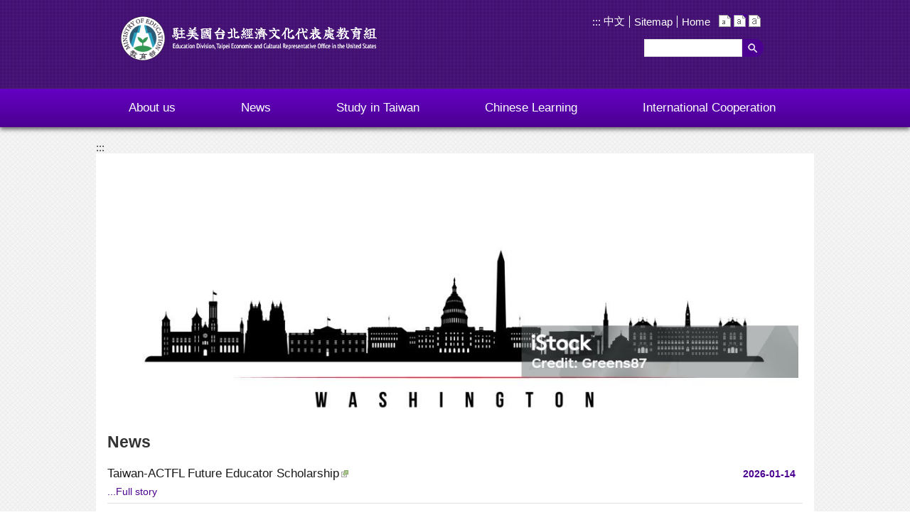

--- FILE ---
content_type: text/html; charset=utf-8
request_url: https://depart.moe.edu.tw/dc/News_Content.aspx?n=AAEA0A6701519CCF&sms=1B0902274BA51901&s=6A297D4A70A433BB
body_size: 63514
content:

<!DOCTYPE html>
<html id="FormHtml" xmlns="http://www.w3.org/1999/xhtml" lang="en">
<head id="Head1"><script>var CCMS_LanguageSN=2;</script><link rel="shortcut icon" href="https://www.edu.tw/favicon.ico" />
























<title>
	Education Division, Taipei Economic and Cultural Representative Office in the United States
</title><meta charset="utf-8" /><meta http-equiv="X-UA-Compatible" content="IE=edge" /><meta name="viewport" content="width=device-width, initial-scale=1" /><meta name="DC.Title" content="" /><meta name="DC.Subject" content="" /><meta name="DC.Creator" content="" /><meta name="DC.Publisher" content="" /><meta name="DC.Date" content="" /><meta name="DC.Type" content="" /><meta name="DC.Identifier" content="" /><meta name="DC.Description" content="" /><meta name="DC.Contributor" content="" /><meta name="DC.Format" content="" /><meta name="DC.Relation" content="" /><meta name="DC.Source" content="" /><meta name="DC.Language" content="" /><meta name="DC.Coverage.t.min" content="" /><meta name="DC.Coverage.t.max" content="" /><meta name="DC.Rights" content="" /><meta name="DC.CategoryTheme" content="" /><meta name="DC.CategoryCake" content="" /><meta name="DC.CategoryService" content="" /><meta name="DC.Keywords" content="" /><meta property="og:title" content="EDU-TECRO in the United States" /><meta property="og:description" content="EDU-TECRO in the United States" /><meta property="og:type" content="article" /><meta property="og:url" content="https://depart.moe.edu.tw/dc/default.aspx?Create=1" /><meta property="og:site_name" content="EDU-TECRO in the United States" /><link href="https://depart.moe.edu.tw/dc/css/index.css?20260123013512" rel="stylesheet" type="text/css" id="likCss"/><link href="https://depart.moe.edu.tw/dc/css/sys_index.css" rel="stylesheet" type="text/css" id="litcss_sys_index"/><script  src='https://depart.moe.edu.tw/Scripts/jquery.min.js'></script>
<script  src='https://depart.moe.edu.tw/Scripts/jquery.lazy.min.js'></script>
<script  src='https://depart.moe.edu.tw/Scripts/jquery.lazy.plugins.min.js'></script>
<script  src='https://depart.moe.edu.tw/Scripts/oka_model.js'></script>
<script  src='https://depart.moe.edu.tw/Scripts/jquery.cycle2.min.js'></script>
<script  src='https://depart.moe.edu.tw/Scripts/jquery.cycle2.carousel.min.js'></script>
<script type='text/javascript' src='https://depart.moe.edu.tw/Scripts/jquery.cookie.js'></script> 
<script type='text/javascript' src='https://depart.moe.edu.tw/Scripts/jquery.mmenu.min.js?v=1140208'></script> 
<script type='text/javascript' src='https://depart.moe.edu.tw/Scripts/jquery.nav.js'></script> 
<script type='text/javascript' src='https://depart.moe.edu.tw/Scripts/fu_Accessibility.js'></script> 
<script type='text/javascript' src='https://depart.moe.edu.tw/Scripts/purify.min.js'></script> 
<!--GA--><script>(function(i,s,o,g,r,a,m){i['GoogleAnalyticsObject']=r;i[r]=i[r]||function(){ (i[r].q=i[r].q||[]).push(arguments)},i[r].l=1*new Date();a=s.createElement(o), m=s.getElementsByTagName(o)[0];a.async=1;a.src=g;m.parentNode.insertBefore(a,m) })(window,document,'script','//www.google-analytics.com/analytics.js','ga'); ga('create', 'UA-60784564-19', 'auto'); ga('send', 'pageview');</script>

<!--隱單查、頁尾轉--><script>$(document).ready(function(){ $('.news_search, .searchbt2, .sitemap').hide(); $('a.ctrl_more').text('more'); $('a.ctrl_more').attr('title', 'more Post Album'); $('.ButtonStyle_home a').text('Home'); $('a#close').text('▼ close'); $('a#open').text('▲ open'); });</script>

<!--修版面--><style>
#mobile-header a { top: -3.5px; }
.menubg .menuarea #menu li span a { padding: 10px 43px; }
.opnemenu_area .closebtn a, .opnemenu_area .openbtn a { background-image: none; color:#FFFF; text-align: center; line-height: 1.6; }
.page-image { text-align: center; }
.second_menu ul li.second_menu_yes a { color: #FFFF !important; background-color: #4B0091; }
.topbg .toplog .search { right: 71px; }</style>
    
    <style>
        img {
            border: 0;
        }

        .slider_model {
            overflow: visible !important;
        }

        .for_accessibility a {
            position: absolute;
            top: 10px;
            left: 10px;
            z-index: 99;
            width: 1px;
            height: 1px;
            white-space: nowrap;
            overflow: hidden;
            color: #000;
        }

            .for_accessibility a:focus {
                width: auto;
                height: auto;
                padding: 6px;
                background-color: #fff;
            }

        .for_accessibility div {
            position: absolute;
            width: 2px;
            height: 2px;
            background-color: transparent;
            opacity: .1
        }

        .for_accessibility h1, .for_accessibility h2 {
            visibility: hidden;
            margin: 0;
        }
    </style>

    <script>
        function htmlEncode(value) {
            // 建立一個暫存的div元素，並使用text()將內容存成html編碼文字後再用html()取出
            return $('<div/>').text(value).html().replace(/&/g, '').replace(/>/g, '').replace(/</g, '').replace(/"/g, '').replace(/'/g, '');
        }
        //以下是讓  Checkmarx V9.4.5 HF16 針對 DOMPurify.sanitize 可以 Pass 的 JS Code
        function require(val) {
            if (val === "dompurify") return window.DOMPurify;
            else return {};
        }
        const createDOMPurify = require("dompurify");
        createDOMPurify(window);

        $(function () {
            //自動將網頁中地址連到GoogleMap
            //$("map").each(function (i) { $(this).append("<a target=\"_blank\" href=\"http://maps.google.com/maps?q=" + encodeURIComponent(this.innerText) + "\"><img src=\"images/Icons/map.png\" border=\"0\" alt=\"map\" /></a>"); });

            var hdSiteLanguageSN = DOMPurify.sanitize(document.getElementById("hdSiteLanguageSN").value);
            var strHost = DOMPurify.sanitize(window.location.hostname.toString());

            //附加連結圖示
            $(".content_middle a").each(function () {
                //取副檔名
                extIndex = this.href.lastIndexOf('.');
                var fileName = this.href;
                if (($(this).data('icon') || '') != '') {
                    fileName = $(this).data('icon');
                } else {
                    fileName = fileName.substr(extIndex + 1, fileName.length);
                }
                var IsPic = this.innerHTML.toLowerCase().indexOf("<img ");
                if (IsPic == -1) {
                    //相關連結模組
                    if (this.href.toLowerCase().indexOf("hitcount") != -1) {
                        switch (fileName) {
                            case "rar":
                                $(this).append("<img src='images/Icons/rar.gif' alt=''  />");
                                break;
                            case "zip":
                                $(this).append("<img src='images/Icons/rar.gif' alt=''  />");
                                break;
                            case "doc":
                                $(this).append("<img src='images/Icons/doc.gif' alt=''  />");
                                break;
                            case "docx":
                                $(this).append("<img src='images/Icons/doc.gif' alt=''  />");
                                break;
                            case "xls":
                                $(this).append("<img src='images/Icons/exl.gif' alt=''  />");
                                break;
                            case "xlsx":
                                $(this).append("<img src='images/Icons/exl.gif' alt=''  />");
                                break;
                            case "ppt":
                                $(this).append("<img src='images/Icons/i_ppt.gif' alt=''  />");
                                break;
                            case "pptx":
                                $(this).append("<img src='images/Icons/i_pptx.gif' alt=''  />");
                                break;
                            case "pdf":
                                $(this).append("<img src='images/Icons/pdf.gif' alt=''  />");
                                break;
                            case "txt":
                                $(this).append("<img src='images/Icons/txt.gif' alt=''  />");
                                break;
                            case "map":
                                $(this).append("<img src='images/Icons/map.png' alt=''  />");
                                break;
                            case "odp":
                                $(this).append("<img src='images/Icons/odp.gif' alt=''  />");
                                break;
                            case "ods":
                                $(this).append("<img src='images/Icons/ods.gif' alt=''  />");
                                break;
                            case "odt":
                                $(this).append("<img src='images/Icons/odt.gif' alt=''  />");
                                break;
                            default:
                                if (this.href.toLowerCase().indexOf("o=1") != -1) {
                                    //alert("out link");
                                    if (hdSiteLanguageSN == "1") {
                                        $(this).append("<img src='images/Icons/link.gif' alt='另開新視窗'  />");
                                    }
                                    else if (hdSiteLanguageSN == "3") {
                                        $(this).append("<img src='images/Icons/link.gif' alt='Ouvrir dans une nouvelle fenêtre'  />");
                                    }
                                    else if (hdSiteLanguageSN == "4") {
                                        $(this).append("<img src='images/Icons/link.gif' alt='Mở cửa sổ mới'  />");
                                    }
                                    else {
                                        $(this).append("<img src='images/Icons/link.gif' alt='OpensinNewWindow'  />");
                                    }
                                }
                                break;
                        }
                    }
                    //先判斷本身有沒有帶預設圖再判斷不是自己網域內且是http:開頭
                    if (this.href.indexOf("" + strHost + "") == -1 && ((this.href.indexOf("http:") != -1) || (this.href.indexOf("https:") != -1)) && location.href.toLowerCase().indexOf("Video.aspx") == -1 && location.href.toLowerCase().indexOf("video.aspx") == -1 && location.href.toLowerCase().indexOf("video_content.aspx") == -1 && location.href.toLowerCase().indexOf("Video_Content.aspx") == -1) {
                        switch (fileName) {
                            case "rar":
                                $(this).append("<img src='images/Icons/rar.gif' alt=''  />");
                                break;
                            case "zip":
                                $(this).append("<img src='images/Icons/rar.gif' alt=''  />");
                                break;
                            case "doc":
                                $(this).append("<img src='images/Icons/doc.gif' alt=''  />");
                                break;
                            case "docx":
                                $(this).append("<img src='images/Icons/doc.gif' alt=''  />");
                                break;
                            case "xls":
                                $(this).append("<img src='images/Icons/exl.gif' alt=''  />");
                                break;
                            case "xlsx":
                                $(this).append("<img src='images/Icons/exl.gif' alt=''  />");
                                break;
                            case "ppt":
                                $(this).append("<img src='images/Icons/i_ppt.gif' alt=''  />");
                                break;
                            case "pptx":
                                $(this).append("<img src='images/Icons/i_pptx.gif' alt=''  />");
                                break;
                            case "pdf":
                                $(this).append("<img src='images/Icons/pdf.gif' alt=''  />");
                                break;
                            case "txt":
                                $(this).append("<img src='images/Icons/txt.gif' alt=''  />");
                                break;
                            case "map":
                                $(this).append("<img src='images/Icons/map.png' alt=''  />");
                                break;
                            case "odp":
                                $(this).append("<img src='images/Icons/odp.gif' alt=''  />");
                                break;
                            case "ods":
                                $(this).append("<img src='images/Icons/ods.gif' alt=''  />");
                                break;
                            case "odt":
                                $(this).append("<img src='images/Icons/odt.gif' alt=''  />");
                                break;
                            default:
                                if (hdSiteLanguageSN == "1") {
                                    $(this).append("<img src='images/Icons/link.gif' alt='另開新視窗'  />");
                                }
                                else if (hdSiteLanguageSN == "3") {
                                    $(this).append("<img src='images/Icons/link.gif' alt='Ouvrir dans une nouvelle fenêtre'  />");
                                }
                                else if (hdSiteLanguageSN == "4") {
                                    $(this).append("<img src='images/Icons/link.gif' alt='Mở cửa sổ mới'  />");
                                }
                                else {
                                    $(this).append("<img src='images/Icons/link.gif' alt='OpensinNewWindow'  />");
                                }
                                break;
                        }
                    }
                    else {
                        switch (fileName) {
                            case "rar":
                                $(this).append("<img src='images/Icons/rar.gif' alt=''  />");
                                break;
                            case "zip":
                                $(this).append("<img src='images/Icons/rar.gif' alt=''  />");
                                break;
                            case "doc":
                                $(this).append("<img src='images/Icons/doc.gif' alt=''  />");
                                break;
                            case "docx":
                                $(this).append("<img src='images/Icons/doc.gif' alt=''  />");
                                break;
                            case "xls":
                                $(this).append("<img src='images/Icons/exl.gif' alt=''  />");
                                break;
                            case "xlsx":
                                $(this).append("<img src='images/Icons/exl.gif' alt=''  />");
                                break;
                            case "ppt":
                                $(this).append("<img src='images/Icons/i_ppt.gif' alt=''  />");
                                break;
                            case "pptx":
                                $(this).append("<img src='images/Icons/i_pptx.gif' alt=''  />");
                                break;
                            case "pdf":
                                $(this).append("<img src='images/Icons/pdf.gif' alt=''  />");
                                break;
                            case "txt":
                                $(this).append("<img src='images/Icons/txt.gif' alt=''  />");
                                break;
                            case "htm":
                                if (this.href.toString().indexOf("eBook") != -1) {
                                    $(this).append("<img src='images/Icons/ebook.png' alt=''  />");
                                }
                                break;
                            case "map":
                                $(this).append("<img src='images/Icons/map.png' alt=''  />");
                                break;
                            case "odp":
                                $(this).append("<img src='images/Icons/odp.gif' alt=''  />");
                                break;
                            case "ods":
                                $(this).append("<img src='images/Icons/ods.gif' alt=''  />");
                                break;
                            case "odt":
                                $(this).append("<img src='images/Icons/odt.gif' alt=''  />");
                                break;
                            default:
                                //$(this).append("<img src='images/Icons/other.jpg' alt=''  />");
                                break;
                        }
                    }
                }
            });

        });
    </script>
    <script>
        function resizeCalFrame(obj) {
            //        if (obj.contentDocument) {
            //            $(obj).animate({
            //                height: obj.contentDocument.body.offsetHeight
            //            });
            //        } else {
            //            $(obj).animate({
            //                height: obj.contentWindow.document.body.scrollHeight - 60
            //            });
            //        }
            document.getElementById('CalFrame').height = document.getElementById('CalFrame').contentWindow.document.body.scrollHeight - 60;
        }
        function getParameterByName(name) {
            name = name.replace(/[\[]/, "\\[").replace(/[\]]/, "\\]");
            var regex = new RegExp("[\\?&]" + name + "=([^&#]*)"),
                results = regex.exec(location.search);
            return results == null ? "" : decodeURIComponent(results[1].replace(/\+/g, " "));
        }
    </script>
    <script src="https://www.edu.tw/Scripts/is-fixed.js"></script>

</head>
<body data-js="false" class="sys-root">
    <form method="post" action="./default.aspx?Create=1" id="form1">
<div class="aspNetHidden">
<input type="hidden" name="ToolkitScriptManager1_HiddenField" id="ToolkitScriptManager1_HiddenField" value="" />
<input type="hidden" name="__EVENTTARGET" id="__EVENTTARGET" value="" />
<input type="hidden" name="__EVENTARGUMENT" id="__EVENTARGUMENT" value="" />
<input type="hidden" name="__VIEWSTATE" id="__VIEWSTATE" value="8wQP5g0mkVSy4riGXnQ/345nPV8k2b+lhWsdWC3rq1yHj4+3k3hUAOfnu4LI3FTNHsEYFfYvz/96rNobfaSH8IWXk55VP1O/fsjJB+ZLIqY9U8saiwLJBytEPt3y0+GyO5JFb08uU2TpMlJcRTitmfCO/z/f39iIK0ps1SZgk79fRGAIRRLHgW8K/LhPPKNWF5VwjZ/udT5CyiBBgKOrIM6ZP2e/73sOsIk3NAm4PFl71iiJWT7RshyzTR6HJNGKepMYbH7vIiJWsAQQnNutfiDiWe8J1JlYtfiuQPKDU1+aUvvaUn/e+msltbEtFcHIKvYdfSRzS8WapdBFZ/qqWVGCOqAlzY0BS0qOxSWQgoq8T0PyI71HrlPs71xyz6P/[base64]/n/G5XMjHpGj7HW3x1FaLI9yrEeE7KnfF+lre9ZytNi7VzBhSwj/fdxHYr04wiJnROPr43g15hd8M74xUdD71cg7V0V57oxJg8opcsbHmisRSd4h7pHbZP7un6yYmPT6nXhlx0KG+IODp8dwH137cVpf+x2MtGTH6lk7shBRyIjHcJuSCENNRlG8kG4weIdapEW/UekGcLrV5dZv+610VzatE4qMaGIh/Px8H9yDkDDFIoV/vSWjBanBu3LwcdbzxNepzVxP3qDpgFQwwpDQYvl2y+P5cbsM0iIud87xL9M2fp9r6YueQxlooUJX0UrK0MCHdCqb4PwLmkvVnWMDjmOJ2li68ZNreLKdZTyittdQZ5rk1NGMOXitNdNrPhO6/2y9nCJqzWnbieWORRe7KQw0Zray9D0KOeNQyQGdP/61FncDPaCKQNa3L3csZUb9DFId6hAMBC7y/cTtDTatX9jO2la0wTmvhVlFiuJ8bQdlt5d1YqBwT+rNnsF/SUEX4C5SFRYypWp6Kim9RzkNpnE8d3oLGZWjt1eiczBtIofZzO0tTruMpFI4vP+0IW8yF5jM6CcBP/TGjzOps5/vwo6R9Z5DVz59UeQRadYG6rab9L1Gcpw7BAfypHFZoWL2JFYgdZcwVbwsVKX/OSqKtb7VBtE8BLGMBFkbt0M6/0lp2laPaQ30GVr1vC+CMp6gMsNJCU65xpe2+kHrnfJc3pcxOdoffzHAFBTIBTBYfh57gCfUSf8NbGlOLLx6XelfM5ka3tJ6enrmtUqJztFD5E32kG88S3pYga2sZH8m7x4iI/82KjFrPiMdar4/ASemVHDxD/wNLnbvEP0ks4i17biQCovJAaoN5IeHRRY1R1QZKGWdCAR1hS4c0rowrpm0umsaz5CAMpx/U9m6Ig/emqEneJW3LBaGLsQcKfXgwWm4zu4FbYx2gut9fYgdpZC4Sf67LsXg+EPRyg0ZO9VYWQ8L/TPigc8bUkiWo4ulxYX6T4y6NUP9nFHxTkhrBvCx630BGvr1IkYPvbH1q24mSKu/+NvXoBllygTeea/di2FpcXnyvDoQESu+yk3kdqBuF7xHCdNeL9IkJ4S8IEPFrsRIi6k77V8mvCqG98Wpiha36KN5EPwyuKM2ih/uvluIMYpDzOxHs/Cr3BY0sv0LBcsnwWFraLT+90Ew/krmkZjH+/lHVjnu226N4KF5WWqqIvSJAJPkFSPVufetufQySsMLO+w0InsEwKNN1u9axYUwUPbhbjFPy4B6PLpW3tzDR9r2hq2nbvI4XaBfg+rCJAzDcuHR5xCDzjtoz7xz4poAvrcYlNRHhYDJb3cels7glV3s7LoUcEVcO9xEPOoVxF7vPbH2vZxUozD9ZUUKikJSxEQ+UI/FURBmEb1PdmRCvWFu6o+t0HxZTwCvb3dfDuW0aMyxGSvsD/tqzZjR3JfXUdmqS7HXkazuxb5tFtE6HCOv/[base64]/KeZ9uNsSy4bFm/HAVaojTumwMwvC/TJS42JZ6xmJW6UgSSdJeDvTjOBdGkrdcByuiE5SuJmUHO218pCAxrPKlPVjkX0nQ0sN7LELT7AaE6+WXGtS6hDj2HBLp8C9e49T2VTeZTMFNnx7E8yPmbx3e9HMVcLmn9HYUMTxUk7ldGoDluyH/QP4giLKXnQbH/VJWFGrt/poDYpZMBfrXPmHqsIuC1P7kUeUDGL4q/oNFcTXe6oWGB3LphA/qaFfvqsxksafDCMucf0nLvkSxFQ06POjNi4i6NYd7nXIAfPn1JpabKaJE3S1LaugSc1AeeJleuT5K6vfym/IKGZV/KgMiQQoNkd56QDvq2JEdf7OccGoSGtswZ65GKrDuu5b1Dn1hkfQ+Qv1ejI0MOgZI7uZR+esxDr6hS9emFLd8lyTCCmFMLuBBjgKrjnhS9Ha6Wanx06uflA4Pz4VGcNhiyRJzV7f+qsNSbAQF5Iv4F5MuBG8BoeTRa4u/ZLr60bk3dWKZyYNUPtsF5yAcbEUP+ZSG5YwebMu/VfOzSIc3Y9uiOSsfDLAIwmUShR0DvE5TmpDkcCZYuCezzKNy2BCaZ/Nb+2pAcGI9JLZJasFEB+NNCVl88p802VoASya+WbOdGPz5Z24xZxkfzpMJMgK9pLUf2nSQTywO6OplHm8IRb5s/svXYkY5KkvyIyr2tjnmncoV+wYEu9+uvxi7LadQe9KErOFrHcMWLsurSQIHBAF4a5NkSR3r4DaTYE7bIXtfZYcTpC1cJ4hSsHKpdRnw5wS/b0Nw+MZg5nASBs0yKMazh9tvGsOU/jgWSjFch7JRqVvh2ENmTiAxrJL9MPQeCUChmua6DWvscRW4uvWf0uOeBlEhNLhHhOsGTsGGS5oFvrFOozaDVvbTikYtEGF5JBK5UBgGuV73PLqNne4TcLwXFXtm5N0AIn23jnIpO4WeMl9XWYkVvitlO2CcWf0k61kaFGd1Fta0Pg5dDi+Jx3TzK8nxiJx87koEC/D9QYhv/nzty+RyW+j0+CQCBbM2ezjJvGTna8xx/NN+pTEcUC467/pSxmTgHHePv7hMAAOXucsfjfrKLG0z0k9qrsPTgJAwclqbNFMDiAdTQVVlVdUJlwwiTKA3bJeNY+DC36jD3yWxZGjmrr6oD3wqc/saGi06r+Lo6eO5/StcGK4/[base64]/Z324oo01FtT9JWGEWmqMuUOC7z7BHXdMtG9aob6n9u7cZoBFpN021bkUNtE52AeEHEnMRNNqXhSaT9mgF81UMWj6zdlx1lTqAzi3etXlt8uWb5ulStgphWLedWc/jXgB5vDh4pA5w2t5EyGpmRfe0sG79GHUuhuSs1mNWK/ggxuGWbDE3f+ODw3nCCucvZeOPg/KCc+xcA9KzIfEaXRou2lpPwbeh8HR2/hG4G3FNkc1L9k4e2Us28o20fKvEZluhb+0UIAJE4WRbacnKivwJd4j5GZdZoGH+RZtNC//KRN9n3o5xevR7JS+n4wCw1u3BopNxC/[base64]/e0nSW46AtkKKURsRTJ2sAXYSXJlYUqMzJoy6+CzQ/9SdeLGvub7AXxrt16cski1fEXsIZo69HJLTJ22GgevbRMCVZI8FumtXwDciP3skqIsEKM+DjQtFZW2fbrk5DZsk7vvLR+N8Z0UU1g0dabTjrMKDQ26pvUNgxCDipa/5GJ2mwsr6tQ8T+jlyCodEu2HcsNA8x3CuhPXD+4O0IN9W07100+17/ePHtoJRZUzlzFAUAPFsp22Z1PGSgMiyNLWCUzD4Br6p9Ap9yN6rxf4gTk5yaqLn3qdOhr4AEEBEqEu30AG1rucLGI6wsuxhlmnMdDRG6doEA54GijzlXk7fQQ/vW+kqKgoGMqpZq6DiwTGKAdtTTFqlCn5v/w4HKm7KdjoIvMmd1jx8Rh2/JZYP4egbOJ8yhoGhrZJpPM/ZBEy7tFtrOySRtC6vb0FbuedPDSIYBfAcqDZ2IA9f1Mu/UeiFIwcQGF35DzNayud7vxi8l3UyBTWlqGusRMgGB9Ao3xjW/[base64]/XOEQAvSAae8bFQc7wKuM6MlmrjLmVtQSHux8DEgu85mebWe0oCdus/ABazU2zoiMETQslTVUn3nWYgm1SYhhwtqiTf+9Nx/Y7tlcYWwKBV03LDxJLMvaPDH5w6HW0oRopi2G/ej3QG/Sh1RW9ae53yssNMvfg1z+xCkBZ/ZE0Mbns6lo+2Jkx2u8rPBql0GXSGbhkreqA9FMegnmSYYaaCuPlJ7WJoOHwFwdVsjgQtNifIbmfXUIrZUrD/OwlFvXZo5unf4xIZgNeQm847VC/NTC7xjdkPhL5w4UOt/qjaCnfTPHkUPv3/oUHw2yFkIyJekdMcldor/nlW75oUPNX+7NscAG9DrD7SpJ28l46w1pYQp8uAw3ntAQzlJCRQCERTCtSlWWG3XeMJ8+kHUrIkPEDK4RJuetkwBMlo5fy8UMYQ04zT02H6yEu/[base64]/J8GKZjDzpYYw+4QLx4zWt1C0b+ZySD+OGBebLLtkgI5r9m67cCP4P7OIZsJFXAiFqaArCMUe/+PyKKEV7l4a/yXy3ubtTzr9xAgza8X44t2Hxpk9hRE5ufCRro/Ry5pSblGEKDOrlxJNvwQbTwfiLWvPSg6MK1GXnYJGD+7BHDpJVJHlNpwCBlZyQ6eixip664WTarj2d97/3BtNj5GP9Qv1DG8izWJ6PEIVEPpxvq0+2BC37Thu33kok3tn+b5soZkG9S3VblL2+VjpMlLSu+IRIDV2Quhya0wYd8R/C5InixVP8JYuDSqcpvHNbVghp5ZmgVEU5jJ/grGKmaA3G6e5XTKj3PmD+1TB+5+uFTmCq3f2gb+WZGBaqpe8cT4GavAqnNnUbKqkzoozSe2VuZScug3wX67kQ0CLeAkg71setzaF90cqa+3mTe5k43dUqT4hYpTTYsbzq5q0oPAqIn34Nk82IS37aK/YGoEyJnQxc7bdlLlofihodDUjtxr5dOtfYUESue/jJ1/MhL+h6WB4Iimp7MkGP+5Hq9JDG91nPgPtOM9S5aJ4UYpfxqXlUQ+PjBY6SM2L/BObgjRVRxWmMNxhUsdAisVx7GyFPkaksdKC380AGM3kIOva58QgAEKZnbetJqhCxFpy/o0k9E9ymjdD+K36zy92og0IR1NQNI/VpstD5huHdwOo5gl+Y7WJiU01q3RWdVXzjlYp6pDIRE/Y7FpIbECMlkWZLMxx5FtPBqRZi4XV7thiw5exRrWLdGNQPBVDlA4IxyoL7YJHPWLGXiYcVfNhRNNNy+J9nFzjDfFzm0tavrPK3XCYojAmGalbnNAmEB/XUpLGoLDqrjpG0vzY8WXEes/ew70Jc4y1AV0aq3WoEUf3gmd7F6GTKEOSqqk4zyHpic4Q/GoLr7i6YnyJJELqA4CNybi1JUVWa6oXpDie4N6WpaiLWNjdXr5oCD+8/hFNai4oEH3t6pmFKyqpxFB/E+VV19qfd7CgivV+F+wwe4qM+YDe2mi/nlf0zWzLV3yw7VrWcTfepSDXsmAlqVXmczKYoNtUHY0D1/jSWOIksmRmzDyki5vP8xHrCLfx9D8LaeX2CZZnGW1XwnvojkQbGnP7kSXwKy2p+l6Rjfh0HCm5Vs0jUFoMrmI0fhIrqMAX/uPKvNDLxBSFO0NmYaV0Wb+wzFZGI0g3c2aoU4txNG6GH2iR1Tk6eloMx64vz9EhX3nWxSGWoNCgb4MAmnGNGBGRyAYf8A8jhWQAIvS9Oz8VdiCR5zGIIA5UWrJjpGJTviW9ZaQnp0b/SMq90sFejaPj9cO/dWrRS3F0wSeKFI3SOHnFDM2ouDtr9iCuV+NzZBAUWW2pJVp1jEXLmRhgKFIUOMAERYaANLTCUlDq7mNPgnPL2K9ZhtHoHrw/8UhW96athMQzleLnPUhelFmFrzNisVYBHnz2xd5cFPSLOCHnVh4s5g5wEjAzavXfGkKpMVbOsSa0gsTOizTTSKupabVRCab26lyM7wfFld2u2RUjjHtELzfW8nv+72qZ58Z1kvOgyhdZRHV3IvU5RhSLJ5irjcIloPFe2A3onYbMnLvghzQQu+nybjCI/iO5Q/dJXfL+q/4L94uEK1pbm+jTqq1r4rNcHV10If3sc37y+iIWtR/55XWnlwY0vi+r/ye+seAa0uDblm4S99/R8h94dmHCF9xUS5CyUiUJHuTL5LI782d9D5BcsOKdUm58tudSTkEvV5TlTWietXFckmzP/lEfIDSu9s+TeU8L4qO1+fO2NGd1Mx+lpo3TgjvHAqQWIwax81npBwoDSpNj/qbMMZ7zoWEZ3/7mrh/ZcmWu7FwVuXoIcT9NP9iS5QHAzf5UTSi27z4zOxVRvWNa/CPyfjJ9kKOrbjfha0nhWdW4sA9PHNUGqcuHaDMsr5p8fRxu6DTFBG1sRWF6J234+kocBkzXiOs6H76rTev0nq5e4Fh05WyqR6bl8+sT9EWDHCgVpXAD9DwFsze+NlU/6svSe9LNgQm3GlKgRCc281riDjT24+k3B54359VbE/L2krJLTaMgXWUYmYtrUCqi6Qd+YXXWnXt6u8qTIMdAj8wldHDyfi7lpyBPFYjo5VRNiGlAKb8THGQTx7h0yFEFj/MyRklwh2bSDa7lH4+e6f0iaADpbKXdRNK3FFLVqnnTSCv1e25WqEnSQGzHRRzU+duJN0oCmjA33OrhGn53y7ngv3iRy2D1K/tFirM6iaVvlj91LePUkoBIzUy3u+KEHfQZv64+I+hhZIsqKTpFJWmSKz/QYiRjpwo//npkV69rLV1SPdlxuzJ6ZnGIccU88EWKYv1OG7B//1mY0ZbtcYeRhPyvgsS+6z1tVkxYb+X25PU9oFh9vnHrnO6S08yARwHNZGCN6Rn4TvE3iEC4GZuozx3e1HYBL5iNCIOIuhMQVwuMJXWTCesUlJD2O7s4Jy9ZNPeIlHMUtrjFYUnEh8M4rNz3ACLR+Jz1je9X/Q+m/L9YTfkdIOj45pI37TQOTQs9tMlgcqfNNK/X4p27pqMLMjpo0m9CzKXXVH5Znb5TCSIV4pQeEyQsPVZGq5+aiOkJRnZ1Mi33x8zV/4IhCKLwi5XlRDt1MAHcYfaaWRb4IEyWqpgxqFnvdhR139oPoDRfhijFvORAOCB4YalUCgIhX6OmgPyjbhJGEtGj36t1/2DzqPdicRxfx4LQNRtR1EGKe51UvUMEq6Bb46frpuvIrLg2m3i2Q2D/amRJmEtKHGv3xrmIYYCN5pzQsiBDi046PvpX5sjVzT8lgyz8Ilhfulux7x8lL/Lb/9ykStDOQi9ygwwenF0LGxxEnhn05rjiY0wPbJLo4QCaX2ztiM7b1wIcSYdcRwi8uPdsvqU6v5/5ZkxT0UKwD2d2EWvQt+JxIFA3v02+cS3aMGuRwaTXpEElsAQWDwhe7BgX/iqPlocVL4+FisSNNnsMk/LGRERZXhCH9bhwtalI7Ef+WvO/ZvY1tInMjODcbM58Wogx8Pj8doc+5BiIRHx4ehwL2b7nivOUvfVLCZmN9vw0/Q6OOje9T7JREqQ4faFfYqmTjnK28f0or2sjAnLW5QWemmS5I9Ztez+5Jpvecd3Z57GgIusxzp9pXY1FYB/2a6Zu7gItV9XmUaBAkKnp5D/+dtqnKxXrjXLKGgQoLaaCCD1pIiJ4CjhTXZBh8SdN5Fmr26UyjEsnz+tFJOJDRANJJNvnpkOhZmLsD8sBzTIz+0hRaXybw0gMDr12J961uEzqvJYPF66rHb2er5EbQ4e6Ef+1JTvV8kpAddhQz7Gj4FhDz10ZXajVeW4p/Fph0qtY4q3/VWAH5oTPaMTqhZTRC79h3svCDe3njG7N1Lkx6dyv2h99+FT8aleuSYMjdNZBLzsUq9HASHSUK9U1qosGGbGuess/1zj15vyZ2OrvLot0UKcV0H2Z3u4EqzPCxkI5ba7qSH/TvuxlZ20XEXMTcChFKkgaP0t/DHQRCf6LEDnnKW/KRSuDNt6LddqTVuqeCOS9XXFwyrEvEcrmazqGK2kajXdtzghClqxBtSu6Hzh7NwYwS5+ufzx8hDp8CRnTpCSgJmdtsieehv6OQ7K2yWy9Vdg7ZrFNbFRQaep0okyitZbOhD8fQoxH4z+4cAOs7e+ZdYVt7N9rSE07+l0i1sCCABL7KRWuw/MR+wX+93t/P/LWtOoaz7d3qq0cGb7pv9PERbj3Tuw6lBi9RyJZd5DPk/A8M8SWHHesYtes1S+WweESa6FX+HIyPxUH3XME18hLdLQ9VA+CCihQSbIbeCjwKHhIqXoZG6jT/TAJNi9eQjRmPnX0WPo1nCEyL2fApzQMxSsCGlq3zlR++uyGE5N327E2aQ+8xzSAIRqNgue2J/4jC6LzW0blHG1aPVH1b7UV0fA/[base64]/qXbChZoPfVkSER1s0aGdricyl2Drdsh/k8RRWK3vvbTbdJUOUXsmcymUuZwDzpqDif3FYayHUaiNzcbLKeBvqQ7qr7F//Bi8MfF9WUTXYunjXM1Ki7q29OuLA1I3NAWrHu4SLDUWfXanq5uU4Ls36fhuPABEy62aqpVDjpN7zhhC0hPUNfHTLbjgdWa7JB7/vBUSLumYAUPWDokkN/nW4oEMSga5ZkVTlDQoeyy3rkpCsXd79fIYp9u2XMHv0wAX5ZHXj0rJ2ckixYTzxE6/J7XW3Kl4pqdjHJbQ+yGZXPVP+dOo7BDYzuaTxnhjjH1frPLIp98aqB8O7eI4LxpMPWXzavCXn4PT0qQYsjl/[base64]/gQnfdzNEdzLBatVhi9fuItYK+M/ENQUY6ozlzaG2FU5gXoLI0tOndYG0EVGB4pc8c4pgc1Fx9vz+d0yknYz0vOMLxE9uvXIfL2ubvfa9oWTx6K9KIGD0V6Ty9Mn7WlgqSQA/8PSV7Kx9QRfUEk+XmdaIYt80XAE0dA2PZ0aRB8OanuoPCEhAzOAlJz1QkCqqxC8yU99DUeK6cW8Z4QwfXu3U3JCgkJ1dNNSf0KET/HoqS+jf8R9r8Qi8H3zzpGW3MVIzi5johflctG2mvLuo291Frk2V/Q3ma8AmA8b3aFkNfQBFd3EVSXbWWgpPy8f+gwdSBNNqWvVQOOlxGRwCBYTqzdcVxj9K1LUKS4Ja6RdTPx77zilpHx9midnm21yVnA6bw9dXJA0+XXFJndyci++fJP7ehusazVUr0rL/jI58pViS7yyQ8OVoChv1Vd1dG3espcsEZeboTNgnSAdSKSQhYnXbls9r5bFY4t62v2MVL3ja37dZXH7Gm4jIdX7Mvfb0jwv++xProkiUz4CacMs3wGmPau63150TlBZYjaBenZShvLioxCv2GPpnTF4pCtpVIlf3ftMW2JRcqBMqrb2uQkIaTL9RdbFP2DG6/HGbkfe3FitEkK/ENnJa1FQyncyyQvnXz+CqHo+0ZCx/uaflIF5XC6qOqorYcDkqyJcVXBjmYXCYnnRmBI2tC1z8iJnN+e+qkHqpMWSMvOIA0UXGVSWB5cztVkOU2Jvtg9qEReB4tlvEN4MtS2yePnUY3DKJ85H/LGHVkrgkerKMOH7sZNo58tK+T+aPCd+Hl5AZekfW1hxCnMdIuHcHOZ0O+bibe2VRbGaxnCdueHqFDEJkUD+fZaQhQMLKzymGinzL0/YHN/By7706f1lY4iL9OUDklgoWtOQCRClCNYcgsuZGiNcWzsD1hbKqsiBjrJKjE+v1oN7qGHUh6tVONw1R5pENMpJAcS9DPXun1y+GDfyrTxuQPvx7jRJHm8f9+BiY0D4dfRKOM85dfUCwZim8gVPVQe01QR9oN69gZQIoOMezdLh4FusgdD/FN6CHhjfV/qhbAUKocgAFaEPPx5Xo8tpdFjAHXVi1zxU+Me4TQL0q2M/Xpuk4e49uEhLYxN1erbVMzxbVz245K9vQccAF/yy3+lCjtTt52QZ5ZZbgGPXzBMtdycf13kXoh6+qUaH9PPZq/zl1mkORZbuZzTyB/joG1XkHHDML+E2JShS5bxN7Mucayo3TqcE3fsqTcbWDENGVe8UpAcoHeEbzYOplIP+KPBkWadzsnK64KTABcF6vW5F9+UL4fFucDm4TZFLpEhXhQgmBuoNOzADSHz9jlPKMPRAHB73LJ6u6JHYfNnZKZ0iz9Oh201v//xWcIWO8Olvqp7X9q6pCkwyED17w7Fu4ybEmv7rGYkU0Xu+mdyQ1kW7ZLS6RRq26aAy6tdFpLGFDAEuZiwTQ15HJK/WNhvDA4gSd9WkP0Ws+d3Mt5U1BrXGBst7H7b7UrVtRsYrgr6BXLCGSMKRZxRQ1PB8bFjSr52ZHVvgvHQ+1qf4ZuTj+xaxZY+i35fIuU1Pg6FXyvOaTj7crxmQENZPOMnQeSHav7oJm5Gc/R8ufjL/KAY2sKgMSCfULADo98R3XV3eVSh8q6CNTFIY0pM+9gxkLRCBOiXRM3HMqrFXv1NxX7+ub+YtJJM1VjXhfoIgJ14ClRSSX4q6vjSkoUuT7Ei8CEtFuZfVLTzfYVKG6C502o7Px1Vhy66rXQDRpSPykZBNa12fMoz4CSeAmUPIb6x7MSdNk6zhytS+tFGPg2rqXiBQVL/2LPqpUc6g8ay74w10pBEQdxf0SzlSeJ8Xyp/dx9zwUNkNQ3v1zSIagk9+T+sAKGCgrazIbXHM5ip39N4cfMShW+O0BZ0nCZ4l+pVz1nmMu+W0EzG0E4amLQ5MFsJFTnTIk0bGC+K+Ljc/CHpx45XhZXyPF8rjEgORDcKxOPbNbtZqxPS+ilSU7McgDne6vYOre0PsXsofOU0Kvhp+GjaT4oHdYlicyWNVlK/ABuOSA1aguVX2MxYh//446I7CsMgfxsXiuqkFiEDWGfjuaVNPcQAN9vvYQiHhm08cfA4z4Q8FUw9Wj73kxgETepHBV3b+9LHAfhFxMQeJvnftunBKxoY76PEhcI0FMmqWtAYO9h6L4et2NZQK/QWpJJl3E+iobhB3/WCjebUBRDZIu8npzvgOsG4wvhwuF7gtLvASiu++Ll4m2Vv1mHKs2H9vWlLEq3enSX3iXFz//[base64]/BhnQjgYhthrgz2liNYUa5NBjfNWcnz7vlC6yCzF5/lOeG/vu9RytNKjPnwB0S73/pWJuxYX0P79/uf0s6m9Gi9uufW8ijBA6VqMnWHja4uRdZO9LrCACWacehmP/3p7dJE417RfNZpushtFFNbolPiWkxnaf/+0x2ELgWoTTQV/Y8C/Su2qlEA77ggC3D0I5sLQ/FFqwRcWbEP+ZC6geJo3DeF3uKSyPTt0DWzI6iVLVKqf5TjwNJSJm+GaneD2NBQFGWuJfX8bWjlVf5chKDxp1L4t3NUhGih4ebC3NCxvLJySpOzW9dq90UXvBhBJUVwmh4uUSLh38PqhChnxAd0I8TQCQ6hVXyxme7/+UoRK7sw2gxGwHGAoiew5IRF6nYPm7NtwdiV5m9lDUf2TyyQNiOQOU/cjnzoQnyuNy1ZiUBbyjzdtvyHgbNTOFU61DvCzHz51dwcEJkalhRmYbIaoZ/5WiXHU7FCUVAy3Y36Ig+7MFAoK8O+NNmt6dBqCyzqallWGsvmEaaDEHN7imZBqM5fAmsVAZ0SwmpqD4iDyRox57IqGuOXlrd+VgLBVgxC6rWScQDMFRKOWVEDAknH2+bGyUTa55aNEQ6I5zYBCPlB49R/r8L9Flnm9hZXvWDYW4ak9NQuo8E2uY2pDJO8vBO8jJOIwnpOn+1oraouVlVEDZGlVSugXSvY+HyyB99R0pXazmZWj2FJ1jlDypIup/q9h2raHpJkBvs9e4aLAu06lYAdjMZpZNcEg4zhd2H831hHj6UqCBWLQORScA2smcwHEtLMVCCWDVnV1KgVYOQrugzuf1rqla/rgD2ywPwv00n9flaDK4G8AZ3D5cQ7gX6BnkiA+hcuJdCJ0yJ+BjJXBX7x/[base64]/p16MxKFzTlDubPtcMpOFgiH60yeKN7Kz6+lyjqUZvCyFYpLnPGEESFU61Ib+P16uTXn6tV9/[base64]/oawcdmXjpL20xN1b5Jlk9EVUU7KX/aFfm+ip/bY+pj2usDOwSe4tL6abanyqit+0mXZQqz8cyJm3ymbD4EnrskGwucYBCNZHKky1kjYj+B5IhColr04/Y2ukw4CNWliA2P3IHrjK8zm7v9rb5TjsocleO52zbvRMCJ87B8oONRRKQAHJ0Nra/TnirQnWzmxYn1U57U15DQzT8QbMLgp5MTi3PneiUgvbRhZAiTab2d4GSR6xr+Qq9pjLw9ZzVE1gUprKUBNAPAhSF6JH8+A8vHPLyoDLdduvtqFHVTOGosMetPUyjlpSqTGmJeQp+xC3oabr1fpQpUFR0VWlnrocw51DHqMBk7v0kwgdzvL4e/EqultboUuWB+kU6q7sYOx/[base64]/kXsx6dUe43Y6m6CaogJh82hPNH2oCZ96FQPQmpPpim8OHrCHjGykDaFm07tm3ecBfDV74ACb+YztEqZp6BvVm8F0QWVSwU5HaZMJiKIXTIyPGi+HYmIFJd9C/LZ1vLC/YBXbnIjm/KRvuB2ReoDJxZvnjFS+fNUKRlfhph/J1AzPQxO0l9weKC14Qis/lLhCoYD3mKCu4gTqog3RgoZM8F/hxzrYQ+H5ScpkiuiDW68eQqjyjYlVci2XxpRDybSgG1PZfLZ1It90WH0bzKIsnM3tf8zRPHTj5nlTvX15rKDy9uO8NRj+4WbtjeR4crgfjj0nZfjuHqe8pnUvT+gD/GlszurAaHWbAUaWEy5ZmscN+2Un6cKck5CB5SuDMnrACDjnqYkqWqAW3kHQYJQMVyo8mbVq8VTrHbIrEqUXz77RuEw7rT/[base64]/XURoJoM7smHJz6AcvogZg7LkcDXlG9zIPA/BtFADCkZfKq5Jx+/PuDwinA/uFlH8IDxpf/mLK0+kroj5gRpCgr27cAesMeDha+uPKrGMBdD57NhrazXJyv9LkBnhXKkygK3dQrXzKA7A4uXTF1XEI6Hl/rFV29ydCahmZs9cyG9jYY8LOvMfaWm8bAurYWWKD25SbYBowATNee5JmJgjteJ5F/9Tr7VzrwkJDmrpgxGX6dWaXDl1K72EzeZiBRd6pb8jOaJBjiVhEyEoIIL3t4QGDOCZEI6VriE2L7I7GsB9sg9JZ4pk7zh1eSntUoMzaDd97iEvl2/m6CKz+6Usa5lPjiNIKZInYqJTGsFj7hmC6J12amTUDlgsV+pPTGEtjfe9sGSYlYjKxenpLjZpNZTnl2GeHjpOOVWvig5XrPyjuIBxoK7ymD1Y4Ri3UJTNTL/EVwmhfTnaYRxUIK8QXx2/p+QXMGyfESot7eCJQJcPCBf8DWBvfs1qQFxDHT6JxYHvFIUJnprILHbBeyk4cZ8yjTBNuU9TQi0Z2aY7N3YbBe17Z5zmp4KnYJqpMbP+UXZKG2l/0oX3KJ18/oYwjS0C8X5+NY3HRJGy6VewW/jpTq1UpOL7WUgKfbWDLWFOuO6Vi7/YshMppD4FQVHVN6jwQVmZX0CfACcIeQfPASzVGgRraLTe+f5H17jrv+L4QvN4cc4utWn2U2Ai/FQeGS/WZ6IAJPf2aZiPHSZgRlJ0uDlTyzzTe0sdVMdLC2PY/z2153RmhPaW4K25Dy7eiP2pfYaL2En2hE+t7tbMDjpdt8RdUHgz7/ge4QdjH4jhls+msW1GXwrv2hKzfaaQBJrRSqPYWARGlDJxziGWou4PjZFJvp6brnT5RP2PFtSMuAAg5rFdJNDhX8fUwFllxmpxL/JEMlyrzPDubC3eDu92UqW59G0nIHGKnQXL9U205iASYZTiCvXXtNnj1Dt3mKyR2GVDWld7xU2gegbEHyz+J+QFLIgOwl2mGnB4fbEnPGFmrjRAI2J0ZiM5Irq2MsxFg5IW1gAUcxPeukXQnbJHkHWpCEM57EphZY3pjkV87H7eKRBgAj3QPb/Lm+pqKeSHFynY8SUHjD85TVFk5D2tJLRb7Cu9E1pwrEFyCbJsaIHhfH8t8/zJuAVxlR167bNO5eXta7vzZtq+radqBeb70PjdoKz66hTPhr6gjk2sZqCrTTtw0oaFfjXTcBAdTYJXIxgFOg0W4A5se6ecB5779gCOE4sELOl8bLZT7uTB061C3J6HdPFq8sfzpv/Ky7obzcszxWIxuzOA/gV8FGti5lULVsrMwNLyMIC3mn8dOFwFZWej7Fwmp64kPQn+dCus+Tl4uxY4QoBRWsv71eO/ZMgC1D/IksSFJNiYyjxGRbw0qgTM9J1xaKhIsa1YkjPZS2rEE9pog0QzrfXUlaaZPQvzqJFALZ5x6KjIs/[base64]/UczR8DbpgCZNJ5rz6jWDiUjuKvGjiQoQn4uNMfOspOPfFPQewBkCFAZXCxHQDADz4299k6gTQzvSmjpkOUzArTMy2KdYq1kpicA1bgJqbHgQFPlKPOXiCTBV7TuIx9+W2cQ6XhQp7g4TxmyKWPe59mubsUIQN/Fps0WLzDFxrXjvNJU6fiZqJ8fsnbffEcgkjvyR/9vkxXQ17jTgvu9p5OLg9zluU+AhXEwYXer3K0F7pG6AYCqlJfdS6Z+Aw9ZinfKq1ABAkcF5SPJM2Z3iXWdXusy+ibQCe4w9Ik4Xjav+uTH/6slAZIDbSpJalYLLOG08vXiK5BAONMIYnpkKrFKPMdsgvkxL14ruzBrlTbioIUnMIhu47e/Z9SlQDE+mucuIuUAUhO97Pw4LVtZ8oX5wfgnRnPyG+Q8R0AxB4evqfRMXtqtoTbjeyPU1GM7LL/ErgiMTtH82THM4UMflcwoJ2gjvlGU+JsovaiyRuw1W8Aev5CnU/fp+3UVSedu8ZWJSUEmqdTAaiSYn336MfeV3QYk/XTtH72guKjTS7yEXOS2Yu+RvymxBLBgCHifC/DajfcSX9x7I9QMd5PhXee3mrteUPaaEdSHKgZd6rT1RlvRkDVL/gLJPLfLmlsBef4qKxrEAGUtQMvowQLjcm8nxQs9u4dVAXBx9y9wiHSPKs8qZpadfOqA/[base64]/7S3Bu9CzMmWHrSc9k3dEn7AdTijSAsi7xfxOHU1Ewdzh41GIvbXM/DIs5vY6kv5PdlyOjs2feFNroDS46enRidLyRL46qsfJQZmB94EBUtLD6ccTpGjiwDhmZLOwVzU4lMRvPgefhU/rd2ia6epvR+d+0EWfmMRA1LFH8Nwb9UX3tuw8aevBaC4dS/Alr+PsDc/CBexosMasb590fD853X49fEWVyuCR7XJsjUDsK2SY0KFgyj+qTZtuRsENE9WoFvFv1tAm5rCJUGO13+iL8nevf7As9H8/GYwgl33o95ynbhZCLQzbJbXurTzpDWN2NmDBqXQZqpRYoj1IYYi20tTqt7EkIYeOUk+VhD8+gvN7dJwVyMfdeO29ENZy86IT8toGw2OQa8VU9qXel2swW9dNeBgj69X8m8CAFe0j7eAl/Yv8cG6d5iN6KzyWDWMgUZAfwlekzOq2LVAKv4sV5ID7nGKluu6qLeqAG/X0I/R9zdXkKyZ/UKqyL7BXA2PK7QKhf7UoS/vp/Zrivth1LkYSaLI5EnferJs0QaZBCY2BRPz8fqV7Zc7KrifML5QtusV38Ypq2vY2OmyZbD+eogteil3ISY+7ZBBKKpRKNrQilpH18sMgmrKa93YDmNWGwHYCwLorxsg80MYjVFWFMXdJ+6qRouZdkjRPJFccjGt+ELdG1PQq2+/0aYorHaUbrErRdEd7/z9fq67ayzmOgjPbxlw4QVxF5yyDtiYTsNAI5Vkznah8KJ9c10TvzL11THq4+y6kGoV1hZDyLb5Ogy6oijNva3LYthSyoJbJ2l+7Zs9AoG3DgPYisDzY9A2I8BgDXflwLi9Yj6BO6Cb20E/RdMcJA/pz4rCywDt9vRnxO4xoo89ABuX8Bu09xpWAwP/cHt7K3FIFI/UwV92e+DisJYQsssg3drYvdzLhuXWgO0q/+xvICoT8n0x0i2APVlCrtuKt2cUfILkqpdfv5BCq7qfINW3EBAtKF6j/YJw0fjRDq3XB76+Pq7J1CimdlSg1v6/pOLnms+TG1H1vfYTHAoFSaasEXAFDiYQN0mwNk0cxkupgCwTtzQqq0sxqBfaUkqHsLICd6M0O9nfBwvTjpqUkG7CsTVH1D7VThdhMK5xrgsUAEceBXJ7ZUo3heq8fVhdPLAq3KktBfKbPsr+ED5BDTw6xv/Rs3C4LBk6bpA2LcU4KaHY58mQUXZbm9fHP12MMoVxnCgb9sI0TzYny3Tr6FngoPEXTk6uCpT20Jbx6L7L5mEoTA/b5nEw+iDkc7PhXNtmmj1n8JsRIZ4qCWnxJFuclWTmTzn4pV2dlTf+2RzJl/Jv20e6Q/ldYa5Kw7vqa/44UMsdj/vZ6GBhwbfVmhT0UYkst2AI9chefzqmR4/oZEVQRidHHbk299roNiwrG8bkMi5mtj1EqqnYEtkf5l34UoziJmmh0UqHzXALGSar4+pbE/otRsu71ZqJW8ZbiyI76l1tNi/7BxSNdK9VQPEW+jZ/K0nsv3v7jycxzxuaWDXfd/cAPiYnWql0qDTN+vgg4mI7w5pOSWGhtsj1ah5z001NZTY0rDIFlbLoWlggyMG1+V2qLuoRzHgy3RCKrL7ZVhDE5lvecs2ZBt2ioKx44SQhlpZtEz1cXy04jwSa5l3Inc2rus7GI9xpsFlVyLqsIjUq/1+iZU4C9JkK28BnX34tEdK/nSl2weUFWEHScMuNHFtV30v3xylTnijz4akz+rk4bQROo9TV2kqAOEPc0uylXYLB28/Xeq6b7CxAVbIs34wBuGxccO+yBGRJkY52r8YGxO63aubf7XIrFsi5iD6OX4DrfMqIQjAAIFycnVWFXYYJBrvfdbTLbuu0gvRPy09RrO2h+6JEpgvJr36/yuPpWFnv13Cuk3wVQtyjZWFTio47yIjGW0GTNkK8HplpSmOGzptxs5mBkEjdE50D7dmyr9Va/BIGhvYik4PRR4Nf1c47/ivH7R9he7RIUuWCvARu77v0qMOLPz2rl0bqBG9+oTd6QIUFHiN33Od5SkLIxwGKS9o/LinfH84PiLHpx3uvt2BblVsirOT2ByriZ+2086wD+mRTnBJQQA1RO+l5kla9Eep7Wf7ENWTULdwSdcHz37Nv8UZI1/955zxvs7XQrxzXmvC4mCiHlrvHZEQg9c+HSVxPTu9arrrMXj7gM6HFVG08UKuNdbh04a4LAOGx1i8jtSqViPV0nbvZ2YushkMwVoQCkhs0aPX6z7WkCfDpqFp32oy/yLMhzWaUqDOFwjCa+qdL5O234ouLopWIbmxO3hymKSh0AUWHbUzPa2CEtU6y2LHTqOit/v/VSg8hNcbcRp+NOIwjz65blCvUI0kCZIrS/zHr6ccRc4B36ucjMmjRJaZO4Ls+DWWds6RysCtvlU7ATYdcPP3HfL/WVdR+5/Pz0l+7RvpmgWh4sZXwZBilb8GR2FwJOUiWfEL3I4rf4Bnxey6FNJfQ0KdeJ+nVP23uPWyy6onN4a4aCPirJ7e8NahZDB8r9LIPubzeBno22EveMo+G+rb8wnEUT41MpMO95sS397xJETe+vzB0yi/YiRyB8zAPcn/wU/AeqLPMzlgHHB4pp7XUWioze22lEQ+z/L/CUnKtsKSFELoHU5Pycb6uUnZ4/YjCBWHFjg5QM5NYMfc0tJpQlYU/7epr4efSEip49FLbQ0SQUyEMT9V1QJAWRkVkg/4ihIlEcWXXBWftsQSQJDND1+Ehff2dWjhQKONCrJwEMT4+rrkxMA5FYSgafAvr0Gdi7dVTpggut2kHYYodIPI1IJQRk+lJoB6Fl3xSmbkYHQxN/5joJc9HGCNT4/+DtuvaU6x4qvj07AaGYvYiW4Bv8YAjAo3FX6c5jAjkaGzhDg5iPSRPu/25xkd8dObnOcpCxh2kAcHwghLRAeDySgRZvkxKi2/UjOw899dFbSeFzjCk+xfI8oGiB7k9S1//EWdes01XNml9m/YYvzjl8k+L5eAAqGVTHhsJXfLvUEJMVLCm5wFmVaZo3kWG2li1sbh6Yf9BGH0mfSZxpzWseRrTrJdMVMhAoKChCN/F+wK3A5CEdLS/cKMVpj5Jsg7bqIF9oDGTfqWmKMTKS7rYTE83dU4GieSvFuSOtYTAQjdithA/zBh248KQcw2v1MD7/+mwoDJ4v8cfAmfNO5a/J8kPs6rdWmYo6gTLc3jah7fJTqmWIkETNsi+cWB0QO3qP5+MveZBp66nzWgpsVyCELAqrfxKS/G+eoUvr5EnhplxBjJQuwG9Gd4d5Hcjocn32ZKWY2NSnVKzrePb4NAcTKyp/BnSF9vUg3OEIm5UyM9XiXgPU0fI0bjPmWNWlyqX/qDearuX6hjq6h74LPFSrfuxqI2KC+uM4MglAZighj3Im/ESex7O0wfiVFIX4+Cv6SKAaf53BJ/T++aZuKQE+NSwz9lee8bEwc1PBrZJPLxXzA4904J2e3ZxCvdmujTGEDkOMRm+Uv3iL/WJv3V+LAqHYpZnHZzw+Vzg7Msd/REDkZ5r83lYZCDWB/F3c/[base64]/nLNb76ayw40XnzWSwGd+u6wbameNMbl2aU2X7rWVhk8Vb5UCowAWBTwOw2vxwIk+UeggHO6Q+qUz6wu++tdNkLHhV9WArt19QzZve6/mbQarimStPcakcKgeYb1Eg6mtP07qCSFjnf5qwnouhoN9r7ex0cylsN+ce6aJfPBh5DCPvXuSRvwgGx38B5Xpn1ukl4vDF/qi0FWJI9jW/v3SJwlOLRpqjf6Dg+IfKqkuA0uqnTn358zp87jkeploKJ4GJKYVBu7gfv0uzu/2WTMCnEUQqu++bT5uzs+t2AXsjck1e8oIp98MlVpmRkIsyr8hiAYUtuRDHGOyrs2NEgy5qDv62bT2zxfhRhm4jfhTI5g2qmwLUt1A0er2mNQWm1mHcs5omMQoZqGe1m23/DLGFA0q8wnwgjpKp67ZyLuhvoRVZAkyyf6rBf0D5L29ACH6eoEXSG0nPll5eUqMH+dU/jMunkO5ffBx+q4EdK+o53r159b5C17MQamXwBBvOfJX884Jq76kiIDfVNx/WdlthH44aNBPrI0ZePfa2WFaQ0Ai2LGYu64g+e7vTzl48sXgwEq1PSPGKJws5Zhk5TvIfKvz9F7IiWpq35pFCvDsBrfqXHZpXHRL5v4YKTPIVkMO+T5Va4ye5xhNruknUON3YhHZDkoC5nEcqU0t2I2GYFRzq4+S308w8yK/NZ3Qi7xBswtRbkBJ1Mb1Cgad6gMfwSoXqFpBDb91oxY4/b0fBhTWdmgy3lHQgoDLqOdnjsCynJlyQ/VpXHyiqnq3Pocdu0Tcph/fIno8QjXHyrCkQk+bMiJvlpuSEFKph9NIn8rYYzBkv5+KdKwSfdPLMe2Lj4ENkiJm8GAHQVf4KYbK/gVljnw2lTJxIr6t/wmeM4LXVoLEHalvt1OEs9B4UYRXSkTK1BMtbsGU/Yz9MLT18JYKKjnuatbLEBtxNzRy203cX6e5AOh90sxckRBHhCNW8RUE7hMSJao16aYPEBimSdjvvk4xc0XwIHmgXm1NYuzJ1R4rWFEJNzGoQcIOmy91qOTmDPCUE+XP5Sf7SOODUSlO7VPuqnhSUN6/UFzOtRCR7XITu1zRrLplc4JP00cmA+jmWrTMxDENWf+UQktlU5O2U1x2BycqpqeZx9jTk+XYxBha6aCTorGkQaDniNlAV7x5Gj929UGclkxvxlULsIuPp6DmNvKGSh+KBMltFedpnE37LK9fOw5CeMY2orW1C2si5aUmemyOax5EjYVdpCy3KO9ngXcN/I4LF+CKfAyOPIiybqLu8LH3nbi6FvvONc3UuxWeQRtsp1wM+2+dkewALZt41n7uMQ5pD0O6OoQ4HMNYhUF4t3egxZA3EdeH2Jb+PNLniMYKwBKpzbQhhrqEs/LkEdRIvinCxOZ+xHDV6+eliOwER05Oo06fE0qnQdz9ObLlp8u5LeAE0TVZGbXVw0XnIKO4FJNFXYWxEHNZuKy7KsbsMDZXcAcjhWsW70W0VUkx6E11d9uXLCRpUu/fnQw/JrlMqWnVrCDFCtdhwCA650WjiOtL/WBb1HIdLPmDMAtEGA2wNoJuiQzf++L+10HqLdCGdrgaYgzeAwJ43XhmTJ+39E6z6S117v3H7ZwO1j1yWVB7ywViRg0pDWTpGHUgtrERv35u3NP/QbxsxWGh0QHfc+fZBNszbMCY1TbN6bqYDGsI6Cgc+PBlv6uE+MmevVPfi05lP+cH9kKBiCO0kadoGure79PQTWTRuwFTClY2FbIU7hi2S6oSrAG7Ef8WzYnlr/h8H7Jd/80C5Ubr2QrqU238ltCBaUD6oBZa7S2hNdqcphBkBsZfXq5dBYomfXoin/lro7QmlJEIc3b5AZ8/GgqYlPBrpIkNtx6GT/[base64]/5T5jSiIht84IZ4mD5zA4g7tNdTuvN2YRR4ZCgY4ONLVM3z+nn1z3y/YTqYCSmXcc7GjWjK7eTlDdD/YoYhS0zrqJygsXcqHdg0+9Gw2ypxj+vAhvWUPyCHVrEl2hP5vOmZSrY1YXC1TJNy6kU10KS4uTNx8yJ+PBMJWy6e3+eBfa2i9cqjB9V2vw8jKRG947iOkIoEC5JvA5ZZN2XO1HIkRilyXruZx29+thBBVT+t9t76oTZQc2Ui1iP1TF10q5nbEEl/H9mkve8q02UKrfwjgKpQrWDlMSrjF0RiBeT2zXdT8zM6UBqzrX1IW/qIUPZNrFOadsa0nY53EotClotNojh4PE9X+hIW1gYJAU74rCRmS/rTzoqouOs2BCaMkiGROqbhZdD+eWkN+7jdVuyClypR2cKMRgizQnotd++O/P2rtTN2gpOiUnXayXDCxK586tBDNm8suFsxS9SGRsx6asO/292gMq6/giZXOaEx5OBV6av77S0VQFQ4EknsP9AbE/uDPys2Tpl6CVYh6VwN4efhs/Is8S/o+yvnBZ2BkpX7yJyhCmejO9ciOepHgCmRY9MHkzWwVnBYYUguE9d5eP1BjFlzPCJISJHfqQ0LlVs1DTMfIoGcsqOti7NSnG/NAzKLv37Nw9Rzf42sXIuNr7EVmMhihP2ccb2mkAanJ73YjS27ckt3KXFVpnuBNNI7IPRCQ5H57ilmYXNqhCTutE/XuN/rWmz8XTg3MXskSbYfte56UJSUWtei585rmmnvlf7MN/FYGJwmtW1HoUV2UPVWLlh/8qkFGPn9gXV0K7qlRzChQCgTW9dFqXbZ59d9fHz0W9gjn9fJu3hiT0oLFeBoZI6dctSTHfeHlya4BAd/T/[base64]/vUzZhBbX6XCSxlbdHub/[base64]/LMMHyNYRDdrszAWJgbcHM4wrwcqmBVdJ2inZ5VnBr5KSRnv/ZClED/UNW3AW+IPLXb51Q9d5HbvFPIHvcipQABmXBaQNsSjmQsMYTWu+u/FeWoPMWM5IthjmnEEsBJEoE3WuqlWjVbY80sj70UkxgLUQDYCypdeLy/D2afLU2fYJfA4a+Z5/3qac79IbAbGV7h4WUkvCea2t6fn22zHIwsF8XWr9bp4LkPQbJ2XZF2jehCNZbLKeu7m6CoyiztgQiF4B4YXDqhxcZUsrUklFAyS3scNtpVCVSaobmkoq/JUcvaTis6ipo7ulFD0b1knmFMt/lFN0MmDaxzf06iNocGtgShNlZo2K3St72jr//RvjRijUT0rw8aL9U6TWIi3OJ5SsYmh/RU1AZAV36miM+AVP/wBrrHYMVBTdkO56rfAoXWTIpRScdo/lpBjewQezqM73NyLFcze98ucForplWm1Dp8nKoolr4g8MVZpGCHPjZ/mgizKJROIY/vn6500HY/JyNfnK8pTZNjRLyqPWuWaXabM2rtILOUUyDyfFngFdzTPxsH5nJfwvOSObfSGlIDoxhaTf82jB+pn9Tn0tz0tpxCPd/aFbWRi8PVpGPKLEdOkNfS3EyiuY5P1SwM2FKHoK1FQJc8s3KUnilnvlNuqbTJ9AeTIpmpaJnLRQ63yNMPUBeQM3l1AOpwvyPh4AvSb6YUPnxVSLhCcL9hpyHivowJ4APT4VAQiUbdw46FgQ1Sc/DJ+/Og09uSJQyoxlT9eTooA5iADddk/UVnzC3eNcX85VrCeE5XtwKp0MJMV201PjAu7jdE39f8SHCBXhKOdha0NjYIDT2F/YGCzYq/IZdudNZ5RQ3PRFsHHogWZad8bH75lqn6oedgSIyIuQMbhJ3phJq0O55u5Nuxpn+gSEYRjfsEYC4CyQAZI2md4GQnC2U9WTCfoLdLCRK8UjlcTQ7nKmm3/lshVq2gjlTP58RW+PB9GLITgBaZ6Wt4qOJ1I0VPzjO0blwddaRa/6A1KD2Z8v62vUKtmd3V3hzqq6QRQU7xLCRGk50Hja+yQGT9k5HJYpdduVdRxy+EPeUyxXF70my1RHZ7ccYYIjPTUyd34ZPsRYD3uS4HTzmxoebqgBhDc4WD8RbADS17pq8dNGgy3yq3cvqIA5wz+SpVAjyFtcdSPMPwWLNLBbEvdS+VbwtMTL/PLlI5nHKFOh8frzFF97hy38+NjUTSLC9QdOQ2ifUlUa6qHTff2Cz49WKnWcGDuPcMnzlWnR/Q8+4D7bUgU8Swg36PCAPkyOKKrqnxdj34+JstTej8qZIH1nLWHWEDZrgRNZsF4uUH77j8j/2waCwOTLXEcVHwEEghpbDNWahtTL9pfEm0jhsZqiMTJJQ99E8mVn/StLnaPny2TavJo3hSFBF/0+ThvqTssFglB76QBbq530E1nb3eL41ojj42JEvLh2PWkYaeBHHTA0uP4tP5HihD1r/CdLEsYkKAQgxfj90nUSjnzi2goovrLXCnBpuifveVveHkVEa6vHCFIRiy2K25Q3oKE6y50XHfm3UECybXdddeVE86y5hjcvkHH9OIQbdDp68zLyvpeH8SyiTbV6Cls/FTAGbsUo0N9Bf/V8yIPIVw0ewvvYggaSdNXwjpUZKNEx7YztS8POHuHWH+8A0XDI5wquu5qrvYodu3dvjDUA0cIDOR8UbaMTn0BVhYb0NsQ3w/2mTDst8Xy2iD9WypeNU73U0hv2+iq09wlaPjCz0zf0Iq1eTMdQH9IqE0bk/bBoSFTHqZFGK1Bbz7etNG7PLLvrDHtnh/yomX9c8s43BgvERm/e1yUly4IuMMtJVIPiopjt959xkELI+tQbL9JZjShoIFM4BKyliVljIGXAvN3BakRmG+F+I5kGh3anDEE2CqvZ8xtL+tjT6I+CLdqDbda5Z3cphq02Bf0hwDBGcqXoLd2HrH5UwN9wHcx03A9c/tqZqayjQRxydzqI+i2ZTcfsXLFccbahIEAV+47mOD94x10M9b9NT16jlRNnHdscE/dgmm7o9Yyt3WuY8efenA23ilVxuIRqJWmeLb31XXH0WwP9lQXUzsMY+uImEtst8uYxBZPycsIHADBI3LBnCBaHMN5ci+oKdQ1vF2W3Oe1s5/ocBMkoYq6qi3YND4jiAYwK2VrES8Aml7MYnUwQ/1jCghN1xAJ39uumFtWpxTajlskj77m+puVfjz61JeP9upjp1+dhDwa0tRBiKns1a3EGGupPGmDbO9YqpATTXhgV9N5vRmxh4DYwUJTp6sLsHYYmofjIl9St45GYyXTHaaMeT614dtb9nc+g3aZiNQgOsMkMDV5d1eonMBK+r6ko8pMmiEW9/Pp5c9Gql6mjShpFZxMbx1kACRe1uKmRfwIC87+wmxwn8ydW9muvv8tXmVGa6UlL30nCJh6PbsimhyaeFqPtUQ6HQRKS4uHICd4htc7dhSJQQcRXVkXPb52wVJ8QS1utuu40d16IINAFK12guapN4Xn/LEDT53ZMhbayUt1dHnjCZWgEbcA7qtVpzZ/JtOH4jpJ31vq2AZ+MpXdMWPxxVqebWSYFt+2P4anB8nr39VyGe38vCy/exTxFk8ffHEqVAqE1Ar9YNj2119L+Ob5NhVpBcRX7+r3KFjKmau2Xh48t/[base64]/dNWsdLdLQWi+0wyHPM9gY+nQMOvgi8IrTcq6lIHhLfCVVyoyhADvyFJ4xFlJSNPOz+qz/2Bq/saZWpmSZ556I8+VEGcBBApW4En4cpPWD7/[base64]/P1Ya//XRFzLKe+ue4OQw/qWnYexG39AuXcBz3CxvYJYn3RqWHmI7Xr/aYtWcbxMVlL1bR8snA5+XKc31WDobi1/OqqwXYqK/X4uHDs2Tdn/LnhRUt7tE4Z0UerxiCUisNq5ya4TNHwbjHsJModTYGVUXQUhndrOgi9yG9OArsqE6tL6cGYEOf7QClgBt/dIk3wG0TVaXCjQfI/bB71ZGc/c0yz728nrwmbIOVJNv0ff44iyPXoR9JGF+PzSfPnt6qQqCpHqCKzFzEA9fZtr/DGJ8SXQJFWM0l3O1BRGT4qM28KHS2OwYz1Xk1XNTckQHDqwI0LnwhjqvbMG7XddY7v1ER3OgbXuyiv0lH2UQMpNaNOjVL4vvUwzKtGWdc4n1BOMTiYXZuWSeb1tQeEO/egBZPXpDDmhSc5hKmFXIUhY0Mr6IJXSXWxsPYTABbV/oZS2bhsUSibAOO+VvFZnfKTwERS+5G1DRXlQz0XtT0HjPp2xeBts/BeHxCj/uVKJOhWEJX3kFoPwv3s0HlK3Zgc3PbswqN1wmCz0SuHTIPiWsJojjNonQGzspYp01IncClVbN81S0Yk3cCRR4VUuAttaI7bXIrM2j6HO2QWOM//0Pt1f5dwJvjxQ+jVju98YdGyIlIKsbfnT160zCis7V9hBKDYNRoe11pM7vrPyd/XNknNdfpNhxeN437JGRch0sGL6ZlTLXmyAWAT1pB98/yD3nrg5ND7d/GOoOxrx3Gj2oZP/IDL1Oq2RctMHycGbGY0qOKLcHxRM1d2HJrjtPBZ72gn2b5l4QYcQbjPsB4SuuQvsa/5RaftITZ6LHJJZX8l2sptAB9u+AWPH96+UFluY8rUBxeimp18ccN3OmEFQMoHHd02e7OfKw3PK7/qBhBrrR4+uOyGi/bj/F9VoHv3XucQJx3JfNDTuT4xusQ4jDt68jaBLK3kj8tRW4asXrWP0bKkQ2UgX/ecdB5ZSvGp+2zXpsR7jenYdFGbL60+ya9Qc247ssS62G1iW2E0/+9Nzjn8NqN8jTkj2lhGPGo/IMJuJUiQHTG+ezsQEwNZgDw8QviakYloq+M10ndNQWt5aDqTeqqwL3MCwzygyXA7wRrtW56F381Z2qHE2fp/aYAd8GS/fwcPDG/fKtP64Yz34qSjcrJvZtDfbzkaPAOOBeOb6IRVrR1YDQn+SHNYEVARRyRc0akon8pHlKc8EgU1M0Tf2X40TJb3hvOa1gm9r6jqkf/2LwFyqxmyOGQ6PcALkOLKm4rMviQP2OxRtUVmdx1EUZJVA8bU5TXbjFKHGH/+N63nUQg/iWkBPJGcfCWhdU2UVuOMOJWrobMNngHT1FXMuD4RxzfFzq+R/bXfHoLhCCCA8QJpPmmru9vR9jfTRFYh/9F3V8LZpLoTno/WzsES6cuhGmWNmiD+Yw0BPtwsRKKtciqkbCI9Dap+X/DfW8fwEnNhGVhDVp2KgZLHNAKaoVD9TidxMndrUv0hcA/VLC8vD/PmZfNWqK5MujZSBFGnCewWv/8Jr604/GHCjBZnYK4OyTa8zByBaKN/7Ig5QIjPfKc//66XRam6RrH0D7Iee+wr7HLFWKHtCL60KslIApFKz326BB4+QFd17pkfl4HxAabhl6v+ZgSnoXwMrMXLcp/pvV8Fmvp3lUVc04h4OB7lGpktA7Vt7Tw/2JA8osyA0ORjObjWQHp3MxPGJyIC+C8Nom9CwvXXhXn6BSzfF/[base64]/IECt1FKECdryn61cbhTYtGkTaL0Y3tdQDtwsAM3Z59iLD6PUCOlMa5OWBQnVAMtG/97FvrdgMRndQQSg/82hZ6C4hQT5E9MLpYZd87y9jdjB3tkZ9jnZslBmACxN7W3uzotLz9ciedgBJLy1GGKlTuFev2SUC4djPOJgyBZ6JhkKgccGYq5fQTDNSwEkvtZJDTgwp7YiV05lu1JdK4+ZtiLIc3fqkwdpaa1Toh1WDmKUIpfZp10OlQl92KhTehbtFMiojl84pHnvTN21Rzj8/amcZqm9XEl475Gy+EoITTG/7iGR5eIVRYfmZjtZp9hK3He++xK8KYIqG+8ZmogPMRt8pp9xlpq9T3MYBPrMTIGDocEinT7SYJeBmmExaVpVNr9rWi83M3JGwAz5H+35Zu1r9SVYN9ogW5/2L/8qJK/VU7fI2oeFR6wzep1V3XcsUB7gqoIs8mapIVX+7uSAD+MBAd1jqNHM14f6VjiSXg5uQwG4QXt1+JM0THhVtbTnyRyRndUtmlaRblCRbgRpJQeCAQXllCV/5kb46DB2KI0ic1RzQ5Rb3BeAVwaqyr/c/H6uO0RXoR47/a6aDYD+I3SlUlqGfgES6kfkW8riSAWEn9Yzj1w4RqURJM/O4qiINczG4gHArJrq1kiflHvssEZLQaWeqNvIolJkUrXUcKcSJjH+LxfpnMloHiICYAxQipnqbKvWxMTp64V0QO3TFWj30hox46Mr7mo4OESu32fu8sMbQmwviHPgCFUeAE9IcieKUjDYOf22ExzJlnnkxq77fpsI9g2dZYoq6Ublz9hdAYx1jJauLQVV0ICc/PYwOiZOBlPSdOSDdoIl0d0ktUWEgsqngVbZp3SqhBaCc8UNubxAeyfDC0C2jam22GCYmnVVY/PXTkjIdVn4KYCOQ2TSA7j6PW3Lb023s4WcZ9O1/pDrFaw9AxOX+miJ8syAfPFXCouCk2BbYytfB2ncGsmA14HBySrBXgmBzd/uiMNQcfMwvoAVKvVhrgZ1HL2lNp+rz2FdvOuQIVqFkV/[base64]/[base64]/gP1e5HqzBjl2+HbfUwrItRuPEDYA2t75KhcjwzMMgUrYrxUbWiB2S4sc2BUo9enF6OYxznrV84sJrH3MtkLCQ25rFxtyH0z/ddt8Q/MZlkYvliPes49QzLnR3CCCYyB1XlJouQdh0LeUTJ3Dcu9Lu159zji/[base64]/NR6L4AEyA1HBeQan73DIa7+PNQnjgalQhNkZO38LywotdPhWXs9rUFpmOKjzTNha6g7PD/WVoefgcIXFTQOQ+h8HG8ISxj0dMO3yxhfH2xF1MOmCjwo4lcGVBDnuL41xw8oPATdJUXaVXRdJY4/8WeP+pf3ZhxSv9ZtoTqRAuP0PKZdKXZtgSBPV7xCqCyn05XzPPLR/xgih2rB190CPiXIBKagGzT3D/lm73h3LbIg1CakveY0khEpBSZniKmiTY950Vy4r7liweZaXy7geCYgQvcpffmuLL7GB7AhfPAldhYwF8w1KIS97c7fqz62Jk4hEhY0/0zYnzlB558D6gyHDaHLdQv13ptilKYPZrg8JdwU2Oa7OA+O3KJqvv8IdVsj3AxMAbEZOsrxd5iNa2/bW+zO1AHdC8cTjYLPdD8IrWuFsIz4mLr48bak4mDSrFtRcP+4H8jSUClEWtzWqGp5KPtRMt7ZiZMz8Zxpv63M37nfHBv8a25rML8HZdmlleb4iDNM7xHia5vy7Q7QAQy81xWO9Etl9XMOHvR2sruTzXYZ7xACf3JchKA9VM5cqBpXlH6LkX/uGz2AVrRg8iXOZnV8PZIPYZg9Bpasgo+UnHB7SL+sTOVxs4b6Fr42MC5TXokX9EjnpXPOafwBCaUkAxot75BSJy4tAXxjYK64/G7MsHA3SC8gHD7CfP5L8cwzfqg3/AC+8qKoP8u0VDXQdTWvk6KSByxUmO9mhrKb3UKWickRuI0pnbjK6DaKuGZjQiDiJaFUp4nGCT7jx/TjNmWdpMf4GVNyRfiksdXakOozyAi2XjZVW5SJgHWU3UOR0K7k2cOMeIE4qcRgfTP+jhKm6Ga6PcbqGSwiJQMhDW4Aimh8Hz/5rYkH4tiAfCipsFI4agoK3kpTtQo3sWFtintbdDw0suJKWBw7slQR/WZuynPfNaKkQSGoRMvNnCPQU3731kGDLmFyfcyZ++vea4FO2nRV4ZDFlyxQymoYu394QgrJp+Hvnu22vJD71cNRgWCOKVMZLVfru4w01GZoibObGfX/P5b/tEaIF+k12bmLB14dMnxodWgRJLswgZvyxPKWLcdyEqiGWWHQvRgwaDER9NEz28u/7YFyH4EH4jmoeQHIJ2oghADV6ThuyI9mS8OFuCndppIgP0umCDWYHicRkXoojh8PTBxQtJP6His2CeDR+5eSQEQi70N8tGZ2eRzj89n74XTnvvKmWkKtZez+dDgp2TdG7Jl5kEd2CpmyGdNla2taqgQ0DOTJcFjAezYcDFBauFfT+iZXdBsGPu6/DeY8JlyhocxRq7np9xOCHombHYyEcdMwAU8zhKgG16h9gMYp50cqWiSip7Td2JNWrm7LbxLoQaerI8t+cSfbMZgbV/[base64]/HYXn11pzrP8ltsADFBXMsJocKJbYQMpBwThrM1+Su/jLH+Ro2ka5JtBVw2LLeLQ5jeQQHZdkNlRqBii0/616QW7/iqJ+t4tOP/T0+auyMQtYjbkmFyJQFbiKH1i5OgC71tlTNEyLPds1eqaU9ivTqo/z8i+Dv09TFdIVdtZJWF2jWuhtOScpZTteWltEI34+Aca/P35lIxTB+7i8TnPdUzrWRr38JxUYmGhMOvkSbsFuuBHX399gf1w69gjMfNBD1tRMOjQg5E0tlt1xIxNznZEbLMFX7rdmBsoO9vosePcbZqlMkD24gdL5aP599gA08dYOuTGKkJD6jcgr0kovOI4nRf3E/Zvx5/UObe+fM9HoP3ewdYq/LxdMHBqWTpFGM4atf6de82TGHdWJsq6NYp1Ks7TxMmHnaGS5ISQ50jEX2N57QlOqSqTmn+Qt6FBe/a/DjvaIuy4J8r+Aw1KFB0Vw+HEYzENBg2AK1ZJfueHX9lhvMxhPIZd2+9jxmi/U0xaX51ecclVTg/A2aXQoaBq9vsxt9op+bIeHGQ5VzUFO0yHYunLs+uDYk93w/I/wiDg62obgO3Ybrmikx0TuVjmh/owQpKyA6wdHaJtJGVrQ/UF1TKXddUvLYrcWgWlYU83UV6fYvwq60j3dlY0RVu5CWYG8ln7B9tqnII8NICAj3bXLQgSN9BM1mnWX+HG6q+uW9OeKAAlzndY9C3k/1+0fvefs48wmM+MuMlesZwY0i6xPb/KCuZb5vUj2+/cGMhC1jDMauf2gM7NG0lsDgTd21rZp7JInLXmiFEeAoq+D6lxR9+8CNAaWH0h0BqL+jvQeVxlMyVnfeLGQpZX8iG3/z/[base64]/myESY+pm/D88a06W/6C/9SI6iVCn5cQhkFTTVFTtAM7z9f9Zx+nK8HnxgsAvgSTBxnz3eMuI05iq/ag68OxDNM/knXv4QDAuSAiRMKHfXXBEc4pFbDL+gyvtKQKF8IOY1HWgQBi9CWyU8uKWA3f/91epyxo+fdd0wtaQuImrF1+oL3Ujuqv2dRFS3ZT0vrf3cfc8/UHSq+HLt+huX04nfMOzZ1n6tdWgqAlkU/dbCw8WeqVDFxAcbZzjZOmKFn27ZCmVD7kyCGB7EO5WJaI6WxnQ+l+pin+nqEeEmECcthVm2qS1pP0uP3rVVdcRWiiY/619JSgyi+LZSPECSL+0tboi8+YY3uAdz6n4e5BZMWS9yGRd2SxtzzzdT9hzKQBW25r10xssBgPOYub1ROhuTBbCmFIZjlKkWvR/6vyPxvqwPBt5YSW/+pfZz5i4Hqj93NA3CihJrQHBYFtHfjpsYObhJed8YAA49FI8btqzA92aNH678rR42F1IcbYMZp93axbIgroqoHGrlUzMdbodDaix6zGCoMvIb3iJ8VSFSB1XvlaoEaaenJ3VIvigCDVlmjJO83F04yJFF3CD6dbQCizXi0WyAapFdJ65hKi/5Roch3MP+mX4DjXhwNeFNe5E8+GI8Yxd2FgHbDIKUB3/Vcz0y732KtFzgCqhBD89Hyi+IWBQNrPqrUl1sop7nRcFjDY0rM97oh6Doq8Vpjurtey2055A+KGdCQ1Cf0R60BdDcuGcTV9caIkY5KJXjHjc5EGRgcneehsDimo640R31f+8O237EXw/bXA3MyXaAYKZ4Et24kIvPv5AfyN90mMoBBMw4Scq78ZSPheWAiJW7v4hKac3i/HABy2NuSoFraMLrDeevliJs2FQ8z1kwCokEF7GicGtPPjNW2BHeA0ixP6jnW/NOVXHFNWNKscuqWJayAK1Sw7/CmU1lKkr1KxrEgKh/lrGygNp4o1OWAWawu9v/WfopjnSANUQjhv1ZjaxohB3IVkxlWoMlUpVSe7mOsnfi2iQDNNxi1Nei1uR4Sigie/MoYp8RsF4eL5L3CGO4FbS3DVHKVmT8w5VmFmMeqt1Q1ofG4BhCwWYWSChtRtMmmMOYqiR9jsRsc8D8ig2K0WYKhcwj+DTIpgxXDTSG9C4p79Zja5be7Zi9Qo7Z1zmvTo4eCHxr7ZumboMY3LjSFpLy4YtpJk3j+yvCw9SC5kY7TM3/xRDTKPLrn6jCPd9dQK4v6yrsldMeoYJjWNcJ9SnYNl2gkaISbNKt6atRfD+rqyUKKZxCtVemuA+mAYFgYVBwIX7HeLfBwPnzykcFSwsYOazzsvcR4WHgpqPTZ2aR/6FkBIjqk5Ws7WGwlARVVPXUoTm4o9OGkkZuG/X7GkJTvolOXlDlsvUOyKtTeMrDbIeNbMg/SPCKKTQ+Qx09pLYwvQtwZCTiP94IfIOsz0dKr6ALc4LudLodau9zlK7RpZpxoJT1NaWpiANpVadT5VU3Jrje6aPqHgs95SBgDMYxA985yYY8IOi+9J52Iy5qUtu99HxWVZM2oKN4G+EUdqSbe0p3/FN4gn0ZH6tzxumHpz1+yZXWzeRKYdoHPt7ay35agyd1BvMFfMywNqWstioEy6Ss9Koxzg8+UyQ0i+fin6ndayrxT2CMc8xbVSWgyp+ZPisaWItbWmC8uXHLwsMtyvEgsVl6OSvRV/0BRWDj6PWmEKRGjU2zmUu5Fk3OVYFDUU5CCvkKkM8RO/zF+OVylblgZGBfRwKPU1XX0LTnXjgWuxFAIarCmiAdmOnXXTebhFhwQOCsUBugKKPJP99NBFafgIfMLPT9Zq1nwnYJ98rdaf/EPyM4cIN22FynUfsIavVQDghaKzNRXEtELEFJ3vXA77tKizdKdPBBeME1B31hPEJ5qolTkqF9oxs4l9fZBlJuUBpDjTqDgDtSfgMfvNFztWFxHInbVUOBd/2vYq34jMui64fjqDSXNdo6y7WduiOh6eLBymFdWyhB0bjNhcvdqjLpV59v2CprsNB5/MVpiBC84tnveCi+g9CaRlVcjEv85cL/htyIdf1yrPO9/mb/hWUaRB+3XsMptbcBTMIPFijgo3NfHbfyI07UkzmtBL4BrGKTvNEysJFVhzdGq9u9rOBw63zFE3vFFTJoSpJpSAGkrh3j//fyl2mCSpo7vrf/EIWLHATZoq2WsEMSVoSng/OIjxngOcfGM2RHbeLF6oMS3fR9avnVyqW09xJr53E8VBl1wdZGmH6+FN2dzWq+XEtxm+ICHVm13Oo5W8281H5nYX0HlcWm9PbTHzshvz5ab4ZvTs8bchpWx4MDwptEoYQ9kAqGgllhSjCR8vBZixsl8og2BrAgfAKz/sPZlDa31n5pJ3xs1eOg1iwZUQbHXX0D6l5gp7Z0PyNl4ZdMgvcEQTkDrcAEnmhsik6FwtcYZQtErRvrumw4leQccMddVZDnZTuYjN8X62IVIb8W6gj5QBBYQxa159Qv7dysTuKhyIm0NcMWWT+sNH363HkPu/FK0Y07a6kWIpdrgsG9x71fflhX7QagZ+xVVGADuFrH3uwybwrm9KSezvxIoH0OtXOyr4WiRfVaDqGoIXAoGTvMHDEiNWphWHdSMQWivDMIhircPshKfecZcAYQBGeD3/AOfICcHnxw2V8xL5bpPZQ/MGcVBuHlvdW0/SqxLf9B3eMfpRnnuuaYTBcNfjevACBLwsbtUKPOehqtRxuJ5Q8IdEI+AnL9PpHhcVf0Swq1idVHNf+PJTQjDD+8OCMj1Y5WDv5qCb3OwzDyOrhGomxj27ZAreXbu4eBQXU392KbgGTftwYnILQRFAM8LmpcDeZT6krKcmbzBkUXguGgaDlfTbGm4My/[base64]/N9/DwU4BR/QrdSDFE7E9h2Qc7vd8zjj27NiEWPMLLy72e8+03p/3Tz8bOSgKHbRufHy9HMWF9F0Zn0iWF/eAf4zSKkH5IsYWe4EjxuytESSrAhMK0p9fw7XJyRwzchAbE/XIorAlCPNkQgfFJ91TFc4sYrMxaS5JsFDrpEKLQzIn4ofXk3c/pqZGgOTRRG86HPIez+CYf9rycygrcsHG/N5XtS9h3U4EcxyFjsXQTUX9bO01OL6s/8W7ccpB7XOnl/xTVXN2XcCfh5caYoMRP2TK5roZ0VlMjK7ye3ok7aZv4ZlvJ7VJpJTr1j9+w9AgRZcz7u9OTgy7Nj8FBn6qYWJffKaDRIL+Nr7Fsr1UTl7z3SfIRs0N9Cr673OCC8QMAqyTwuZ7cO1UKGYOGW0qqfKuMFby+/0vtdzbiRiLMXheBO5f99JgLedX2I/MppIf+y6+2p+ukXEa5qR0Q82zE1tVT5AysH5TvxmhNIHY1mu9WA6y4j78SiMJrNUgN8BYZVga8zB8kyhcqSGrJ6Z7AfozZiKRC2xPKNEXt8NdjQ7EI2Rx5+rqrV15rgV1+XVcJVIqjrpTwANdr1sqjxbJq/UfFmtul9FnucyZ7C+KCqMDMiwYLynT3uXPTtfuW79N/t1KoRQ+YpRFin+PwWiUYQ7SOe+f7z8IP/wFre+8kWkOM7A6IWsEAutFM4bjFxoI++4LIlEnahuQkaovAemYaAYrRXPHY2IdCultIzFOUFNGzkYkiskRvfdvlMZODgVU5XhWg6w6vvDp6KgK6rnlnrgUqRNvtmT8okzFApWl3tvHnwGIpjGSwAyzzmPeOSNjJ/si3l3s/dYvcmvsAifx353nrkFNxjrp3yUesdTJfjybj3uCIFIwofFIVRI9r5ODg61j9eg1+a5Y3vdvFCh70Tl73e6mGv6nxHgPUqgFgpLmXqbx77tMsExFxNEBX41ZzcU49GbpDtYesF0jHgsECdjI6UAstYCv2395xItbm7TiGrISB1twieAH3+4rxDUGkk3Rsrfy2+cUM/BA50zR+HqnSlH1w2mfIT1KBDyIMW5fmmM3YIEqEV3rBrEkwM48e5NIy3EhwgNS2VXFbZwFnck5A9A1QlOvv4zZyGVRrsBSZO++tA8ZXX818eGc4Pg+M5AItSxH4/kQnHJsLC63/bmvBB0UvYWsoD4jHb1gP3Glv/kXkHx82y03gEi+HJMA2Qw53LUy1Odw0srxeQ5WETObHVgUW8RGI6hMV80dqM2TsXlrW2TRcYVCmR2aibGNWLQYd2qY3wPfu5SyFRj1BF7wwi2NuhBQ/wCbd06JrYfy+TGJPK3JUt0YJ9+CtzPkLSnBitRw2v3Fxzt7f1ReryhxZRYzyj4lHPLEtuBmGbLmkw0YUcNsQ0i6teP+VPUkxdO8W8lPhSNxcdvXh4kLJMfM4hDaS5Yxa0sGKLK98vfZJHz/glYtDI7YlnZBf2KBoq4L2mFRMseEYuqJ+dzOKi2BbHcI2wRUf5l7Ef6fBuePpjr+w3xB3dUuAWIy0rvnFOA2hXArPGY/Wu5S4nNKssETljNgf1E3tPTQwE9iIILtJv6qeuhINEbBduXAdJ3DHA7FsfStUeriKh6M7L3RIPs2SB8lT2SHsiWtalHMGpWLdmlWRKa8XmJNLo71+EP1dg2jVuPthoYfVeHbisI/DujT9fsOrqglM6U/Y3oqA2Fv+nwW1LufEG374MyTSUZMSUsbfb/np8PQFhgkKlBV17u3HlDxpxxEKrtWDC5PNROC9y3hrEXkNoHxg0CM9qf9cGyjPf/[base64]/3WC0fU8fIbg4Y0AE6lVf7LpfhYFVLz6v/[base64]/A/FnjD4KdUoQjfur3SVhT8IORHaujxCL2QCHpEJWZYvUnmDJ9WY07Lat8ZiRrOqR1M0J4VPajNlEdpnEReapO/MZ49sTdwynRB32cYwuUwWOe5FSKs5UJS7Ke/McDB0jwPDmsAYhrDOFaqAW0uxb0609up5rDdDkgxl7s6NUR4ayVCdHbm14F6IZA8NRpfYOTgipMs0XQwWoYZTQzeXQLWul7LBpVVwlEqcgIobw3hHUBUfF3WFDqnJDw14PNA2UG2+g3WfWydEiXEU1kWXrEFOVumKPRgUZ/FFye/YQuwHUp8YgyTDZBnYBgWGzGRSUv9BQQMCixB5rOTQs+2QMtExrA0KIalYGu3f/4b2Sd7aIQhQSnTW4fbIMPbBcEawLHuaPzQ5ujg6pJ1BzwM3IQcRrScJ9nLfDQ2+2K6JxH5NORUl+ptS6dqky4rZ+1rwWbrPsBcLNUpZYVMSh7725lCQOWL0aD+1uKyMEvUZZuVk+WYp1roVaNXCjo+9METiAL38pbgoXGuXqpD/kdZcXVycuM1sGvY20NDa3JYeOhFbPES1foFz8GBtQDsz4XU/MjdD1STSspV5w6JfV58kB8pGdBveTJFqn5Xztoxl+FRKu8DdpH1V1aXq1x6qjZqGhfn/ijtx3UPSbGgPVz+2T5PCc=" />
</div>

<script type="text/javascript">
//<![CDATA[
var theForm = document.forms['form1'];
if (!theForm) {
    theForm = document.form1;
}
function __doPostBack(eventTarget, eventArgument) {
    if (!theForm.onsubmit || (theForm.onsubmit() != false)) {
        theForm.__EVENTTARGET.value = eventTarget;
        theForm.__EVENTARGUMENT.value = eventArgument;
        theForm.submit();
    }
}
//]]>
</script>


<script src="/WebResource.axd?d=Pm47-a8qKVdNeIz5os9iyZbi0mIIF-eXU02XW2IlI_HkIhO5Ohr0-OtIr9YkEjhoJZvrvKQAFLnqoNvbi1Ga-EXPTRyBu2N-TIyF-yYcY6Y1&amp;t=638901824248157332" type="text/javascript"></script>


<script type="text/javascript">
//<![CDATA[
   document.domain = 'moe.edu.tw';var __cultureInfo = {"name":"zh-TW","numberFormat":{"CurrencyDecimalDigits":2,"CurrencyDecimalSeparator":".","IsReadOnly":true,"CurrencyGroupSizes":[3],"NumberGroupSizes":[3],"PercentGroupSizes":[3],"CurrencyGroupSeparator":",","CurrencySymbol":"NT$","NaNSymbol":"非數值","CurrencyNegativePattern":1,"NumberNegativePattern":1,"PercentPositivePattern":1,"PercentNegativePattern":1,"NegativeInfinitySymbol":"-∞","NegativeSign":"-","NumberDecimalDigits":2,"NumberDecimalSeparator":".","NumberGroupSeparator":",","CurrencyPositivePattern":0,"PositiveInfinitySymbol":"∞","PositiveSign":"+","PercentDecimalDigits":2,"PercentDecimalSeparator":".","PercentGroupSeparator":",","PercentSymbol":"%","PerMilleSymbol":"‰","NativeDigits":["0","1","2","3","4","5","6","7","8","9"],"DigitSubstitution":1},"dateTimeFormat":{"AMDesignator":"上午","Calendar":{"MinSupportedDateTime":"\/Date(-62135596800000)\/","MaxSupportedDateTime":"\/Date(253402271999999)\/","AlgorithmType":1,"CalendarType":1,"Eras":[1],"TwoDigitYearMax":2029,"IsReadOnly":true},"DateSeparator":"/","FirstDayOfWeek":0,"CalendarWeekRule":0,"FullDateTimePattern":"yyyy\u0027年\u0027M\u0027月\u0027d\u0027日\u0027 tt hh:mm:ss","LongDatePattern":"yyyy\u0027年\u0027M\u0027月\u0027d\u0027日\u0027","LongTimePattern":"tt hh:mm:ss","MonthDayPattern":"M月d日","PMDesignator":"下午","RFC1123Pattern":"ddd, dd MMM yyyy HH\u0027:\u0027mm\u0027:\u0027ss \u0027GMT\u0027","ShortDatePattern":"yyyy/M/d","ShortTimePattern":"tt hh:mm","SortableDateTimePattern":"yyyy\u0027-\u0027MM\u0027-\u0027dd\u0027T\u0027HH\u0027:\u0027mm\u0027:\u0027ss","TimeSeparator":":","UniversalSortableDateTimePattern":"yyyy\u0027-\u0027MM\u0027-\u0027dd HH\u0027:\u0027mm\u0027:\u0027ss\u0027Z\u0027","YearMonthPattern":"yyyy\u0027年\u0027M\u0027月\u0027","AbbreviatedDayNames":["週日","週一","週二","週三","週四","週五","週六"],"ShortestDayNames":["日","一","二","三","四","五","六"],"DayNames":["星期日","星期一","星期二","星期三","星期四","星期五","星期六"],"AbbreviatedMonthNames":["一月","二月","三月","四月","五月","六月","七月","八月","九月","十月","十一月","十二月",""],"MonthNames":["一月","二月","三月","四月","五月","六月","七月","八月","九月","十月","十一月","十二月",""],"IsReadOnly":true,"NativeCalendarName":"西曆 (中文)","AbbreviatedMonthGenitiveNames":["一月","二月","三月","四月","五月","六月","七月","八月","九月","十月","十一月","十二月",""],"MonthGenitiveNames":["一月","二月","三月","四月","五月","六月","七月","八月","九月","十月","十一月","十二月",""]},"eras":[1,"西元",null,0]};//]]>
</script>

<script src="/ScriptResource.axd?d=YvLDjndUn_kn54IaIZ3ipfOK05LTMKZp22viRbHgaRgLgaY_wXURr_DZJvFPqUK0V7zmx7cVWcigQGIfduQ1YdZpNdhDMw459vC6SWg_hrN6UYpojbC84Oitsi2PNnxN0&amp;t=7f16157c" type="text/javascript"></script>
<script src="/ScriptResource.axd?d=ik67V5Zr5MOxz-2MvVb2A2aObDa84OgaMvs_ViqfewzZLFSbBj3hTCKdhMX_tdTQNrY_jPXU1_zLDGD_WkgqxWajQFTw1jLgLAquCLKcqflpJBEU1M-p2YSRZ_CkX3eyAj_I12EHivUxizRb6fuF1Q2&amp;t=7f16157c" type="text/javascript"></script>
        <div id="Formbody" data-js="false"><div class="for_accessibility">
    <a href="#content_middle" class="" title="Go To Content">Go To Content</a>
    <div>
    </div>
    <script>
        var $a = $('.for_accessibility a');
        $a.on('click', function (evt) {
            var $href = $($(this).attr('href')),
                $target = $href.find('a').eq(0).get(0);
            setTimeout(function () { try { $target.focus(); } catch (e) { } }, 0);
        });
    </script>
</div>
<script> document.body.setAttribute("data-js", "true");</script>
</div>
        
        <input type="hidden" name="hdSiteLanguageSN" id="hdSiteLanguageSN" value="1" />
        <script type="text/javascript">
//<![CDATA[
Sys.WebForms.PageRequestManager._initialize('ToolkitScriptManager1', 'form1', [], [], [], 90, '');
//]]>
</script>




        <!--上  方  區  塊-->
        <div class="topbg">
            <div class="wrapper toplog">
                <!--上方LOGO-->
                <!--上方banner(含LOGO)-->
<div class="toplog" id="TopLog">
<h1><a href="Default.aspx" title='Education Division, Taipei Economic and Cultural Representative Office in the United States'>
Education Division, Taipei Economic and Cultural Representative Office in the United States</a></h1>
</div>

                <!--上方連結 toplink-->
                <div class="toplink"><ul><li><a id="U" accesskey="U" href="#U" title="Upper block, containing the links to the services of this site, search box, font size setting and versions of this site."><span>:::</span></a></li><li><a href="https://depart.moe.edu.tw/dcchinese"> 中文</a></li><li><a href="SiteMap.aspx?n=7499FA74945C3731">Sitemap</a></li><li><a href="Default.aspx">Home</a></li> </ul></div>

                <!--字級 fontlevel-->
                <!--字級 fontlevel-->
<div class="fontlevel">
<span>Font:</span>
    <ul>
        <li>
        <a href="#" role="button" title="Font: S" data-font-size="s" >
S
        </a>
        </li>
        <li>
        <a href="#" role="button" title="Font: M" data-font-size="m" >
M
        </a>
        </li>
        <li>
        <a href="#" role="button" title="Font: L" data-font-size="l" >
L
        </a>
        </li>
    </ul>
</div>


                <!--搜尋-->
                <!--搜尋-->
<script  >
    function doSearch() {
        var KeyWord = $('#tagsKeyWords').val();
            if(KeyWord.trim()=='')
            return false;
            else
        window.location.href = "Advanced_Search.aspx?q=" + KeyWord;
    }
$(function () {
    $("#tagsKeyWords").on("keydown", function (event) {
        if (event.which == 13) {
            var KeyWord = $('#tagsKeyWords').val();
            if(KeyWord.trim()=='')
            return false;
            else
            window.location.href = "Advanced_Search.aspx?q=" + KeyWord;
            return false;
        }
    });
});
</script>
		<label for="tagsKeyWords"><span style="font-size:0em; ">DC.Keywords</span></label>
<div class="search" data-function="oka_keyword_model">
<div class="searchbt1">
		<input type="text" id="tagsKeyWords" title='DC.Keywords' autocomplete="off" >
		<div class="searchbt1">
		<a ID="btnSearch" href="#" title='Hot KeyWords'  OnClick="doSearch()" onkeypress="this.click();" role="button"></a>
		</div>
	</div>
<span class="searchbt2">
<a target='_blank' href='https://www.google.com.tw/advanced_search?hl=zh-TW&as_q=&num=100&as_sitesearch=depart.moe.edu.tw/dc&cof=FORID%3A10&ie=UTF-8&sa=搜尋&siteurl=www'>Advanced Search</a>
</span> 
</div>
<div class="sitemap">
</div>




                <!--上方大廣告-->

            </div>
        </div>
        <!--上  方  區  塊  結束-->



        <noscript>Your browser does not support JavaScript,but it does not matter.JavaScript syntax here does not affect the content of the statement.If you need to select the front size,IE6 users, please press ALT + V → X → (G)x-large(L)large(M)medium(S)small(A)x-small to select your text size. The IE7 or Firefox browsers can use the keyboard Ctrl + (+) enlarge(-) reduce to change the font size. If you want go back to previous page,you can use the keyboard's ALT + left arrow button achieve. If you want print function, you can use Ctrl + P function.。</noscript>

        <!--主選單-->
        <script >
    $(function () {
        $('nav#mobile_menu').mmenu();
        //手機選單無障礙
        var url = window.location.href;
        $('#mm-0>li').each(function () {
            var $a = $(this).find('a');
            if ($a.eq(1).length > 0) { //判斷是否有下一層按鈕
                var a_title = $a.eq(1).attr('title');
                if (url.indexOf("/EN/") >= 0 || url.indexOf("/en/") >= 0) { //判斷網站語系
                    $a.eq(0).attr('alt', a_title + 'Submenu');
                    $a.eq(0).attr('title', a_title + 'Submenu');
                } else {
                    $a.eq(0).attr('alt', a_title + '下一層');
                    $a.eq(0).attr('title', a_title + '下一層');
                }
                $a.eq(0).attr('role', 'button');
            }
        });
        $('#mobile_menu').each(function () {
            var $a = $(this).find('.mm-subclose');
                $a.attr('role', 'button');
        });
    });
</script>
 <div id="mobile-header">
     <a href="#mobile_menu" title="mobile_menu" role="button" aria-expanded="false">
      <span style="color: transparent;">mobile_menu</span>
     </a>
  </div>
<nav id="mobile_menu"><ul><li><a title="About us" href="cp.aspx?n=C6085B2BCBCB8EBF&s=FF1DBF724E83E880">About us</a></li><li><a title="News" href="News2.aspx?n=C37AB2C40C4CF3B7&sms=0FCE5ECB990F95A2">News</a></li><li><a title="Study in Taiwan" href="Content_List.aspx?n=2044902FC839D045">Study in Taiwan</a><ul><li><a title="Scholarships" href="Content_List.aspx?n=7579CDCA544DE44C">Scholarships</a></li><li><a title="Grants" href="Content_List.aspx?n=F38F9288E8AEAABA">Grants</a></li><li><a title="Study Programs in Taiwan" href="News2.aspx?n=EEC70A4186D4C828&sms=C27526DD5572BD3A">Study Programs in Taiwan</a></li><li><a title="K-12 For Foreigners" href="News2.aspx?n=EEAB7D8253F20006&sms=6CDD46552885D05F">K-12 For Foreigners</a></li><li><a title="Admissions" href="Content_List.aspx?n=5715164C1FA52F35">Admissions</a></li></ul></li><li><a title="Chinese Learning" href="Content_List.aspx?n=AAEA0A6701519CCF">Chinese Learning</a><ul><li><a title="Chinese Language Center in Taiwan" href="cp.aspx?n=EBD0F13103083A0C&s=ABBDA6EAAF1547EA">Chinese Language Center in Taiwan</a></li><li><a title="Chinese Characters Learning Tool" href="cp.aspx?n=B079565EECDD8520&s=7CFAE4DF8A121AB5">Chinese Characters Learning Tool</a></li><li><a title="TOCFL" href="News2.aspx?n=75A49EF9F677C3EE&sms=D6E48F1672A02198">TOCFL</a></li><li><a title="Chinese Study Programs" href="News2.aspx?n=EFA6C02731395D10&sms=6466282DBED7C6B2">Chinese Study Programs</a></li><li><a title="Seal of Biliteracy" href="Content_List.aspx?n=6FDC603ACC3D414D">Seal of Biliteracy</a></li></ul></li><li><a title="International Cooperation" href="Content_List.aspx?n=FBDFE9B2EDE57656">International Cooperation</a><ul><li><a title="Teaching English in Taiwan" href="News2.aspx?n=DED4954864BD81E1&sms=88837CB340BA7BD6">Teaching English in Taiwan</a></li><li><a title="Teaching Chinese in the US" href="News2.aspx?n=E0B1C244D0160942&sms=59F2DD8C4E6BFB02">Teaching Chinese in the US</a></li><li><a title="K-12 Schools Partnership" href="News2.aspx?n=3A5417818FA59BEA&sms=CE1B82D5C2AE512C">K-12 Schools Partnership</a></li></ul></li><li class="oka_plugin"><span><a href="https://depart.moe.edu.tw/dcchinese"> 中文</a></span><span><a href="SiteMap.aspx?n=7499FA74945C3731">Sitemap</a></span><span><a href="Default.aspx">Home</a></span></li></ul></nav><div class="menubg"><div class="wrapper menuarea"><ul id="menu" data-function="main_menu" ><li><span class="menu"><a title="About us"   href="cp.aspx?n=C6085B2BCBCB8EBF&s=FF1DBF724E83E880">About us</a></span></li><li><span class="menu"><a title="News"   href="News2.aspx?n=C37AB2C40C4CF3B7&sms=0FCE5ECB990F95A2">News</a></span></li><li><span class="menu"><a title="Study in Taiwan"   href="Content_List.aspx?n=2044902FC839D045">Study in Taiwan</a></span><div class="submenuarea" style="display:none"><div class="over15_01"><ul><li><span class="submenu"><a title="Scholarships" href="Content_List.aspx?n=7579CDCA544DE44C">Scholarships</a></span></li><li><span class="submenu"><a title="Grants" href="Content_List.aspx?n=F38F9288E8AEAABA">Grants</a></span></li><li><span class="submenu"><a title="Study Programs in Taiwan" href="News2.aspx?n=EEC70A4186D4C828&sms=C27526DD5572BD3A">Study Programs in Taiwan</a></span></li><li><span class="submenu"><a title="K-12 For Foreigners" href="News2.aspx?n=EEAB7D8253F20006&sms=6CDD46552885D05F">K-12 For Foreigners</a></span></li><li><span class="submenu"><a title="Admissions" href="Content_List.aspx?n=5715164C1FA52F35">Admissions</a></span></li></ul></div></div></li><li><span class="menu"><a title="Chinese Learning"   href="Content_List.aspx?n=AAEA0A6701519CCF">Chinese Learning</a></span><div class="submenuarea" style="display:none"><div class="over15_01"><ul><li><span class="submenu"><a title="Chinese Language Center in Taiwan" href="cp.aspx?n=EBD0F13103083A0C&s=ABBDA6EAAF1547EA">Chinese Language Center in Taiwan</a></span></li><li><span class="submenu"><a title="Chinese Characters Learning Tool" href="cp.aspx?n=B079565EECDD8520&s=7CFAE4DF8A121AB5">Chinese Characters Learning Tool</a></span></li><li><span class="submenu"><a title="TOCFL" href="News2.aspx?n=75A49EF9F677C3EE&sms=D6E48F1672A02198">TOCFL</a></span></li><li><span class="submenu"><a title="Chinese Study Programs" href="News2.aspx?n=EFA6C02731395D10&sms=6466282DBED7C6B2">Chinese Study Programs</a></span></li><li><span class="submenu"><a title="Seal of Biliteracy" href="Content_List.aspx?n=6FDC603ACC3D414D">Seal of Biliteracy</a></span></li></ul></div></div></li><li><span class="menu"><a title="International Cooperation"   href="Content_List.aspx?n=FBDFE9B2EDE57656">International Cooperation</a></span><div class="submenuarea" style="display:none"><div class="over15_01"><ul><li><span class="submenu"><a title="Teaching English in Taiwan" href="News2.aspx?n=DED4954864BD81E1&sms=88837CB340BA7BD6">Teaching English in Taiwan</a></span></li><li><span class="submenu"><a title="Teaching Chinese in the US" href="News2.aspx?n=E0B1C244D0160942&sms=59F2DD8C4E6BFB02">Teaching Chinese in the US</a></span></li><li><span class="submenu"><a title="K-12 Schools Partnership" href="News2.aspx?n=3A5417818FA59BEA&sms=CE1B82D5C2AE512C">K-12 Schools Partnership</a></span></li></ul></div></div></li></ul></div></div>


        <!--上方banner-->
        <!--上方banner-->
<div class="wrapper banner">
</div>

        <!--主選單 end-->

        <div class="wrapper">
            <!--中  間  內  容  區  塊-->
            <div class="content">

                <!-- 上  方  區  塊-->
                <div id="content_top" class="content_top">
                    
                </div>


                <!--左  方  區  塊-->
                <div id="content_left" class="content_left">
                    <!--左邊導盲磚-->
                    <div class="accesskey_l"><a accesskey="L" href="#content_left" title="左方選單連結區，此區塊列有本網站的次要選單連結"><span>:::</span></a></div>
                     <div class="menuleft"><div class="menuarea"><ul id="menu2" data-function="main_menu" ><li><span class="menu"><a title="About us"   href="cp.aspx?n=C6085B2BCBCB8EBF&s=FF1DBF724E83E880">About us</a></span></li><li><span class="menu"><a title="News"   href="News2.aspx?n=C37AB2C40C4CF3B7&sms=0FCE5ECB990F95A2">News</a></span></li><li><span class="menu"><a title="Study in Taiwan"   href="Content_List.aspx?n=2044902FC839D045">Study in Taiwan</a></span><div class="submenuarea" style="display:none"><div class="over15_01"><ul><li><span class="submenu"><a title="Scholarships" href="Content_List.aspx?n=7579CDCA544DE44C">Scholarships</a></span></li><li><span class="submenu"><a title="Grants" href="Content_List.aspx?n=F38F9288E8AEAABA">Grants</a></span></li><li><span class="submenu"><a title="Study Programs in Taiwan" href="News2.aspx?n=EEC70A4186D4C828&sms=C27526DD5572BD3A">Study Programs in Taiwan</a></span></li><li><span class="submenu"><a title="K-12 For Foreigners" href="News2.aspx?n=EEAB7D8253F20006&sms=6CDD46552885D05F">K-12 For Foreigners</a></span></li><li><span class="submenu"><a title="Admissions" href="Content_List.aspx?n=5715164C1FA52F35">Admissions</a></span></li></ul></div></div></li><li><span class="menu"><a title="Chinese Learning"   href="Content_List.aspx?n=AAEA0A6701519CCF">Chinese Learning</a></span><div class="submenuarea" style="display:none"><div class="over15_01"><ul><li><span class="submenu"><a title="Chinese Language Center in Taiwan" href="cp.aspx?n=EBD0F13103083A0C&s=ABBDA6EAAF1547EA">Chinese Language Center in Taiwan</a></span></li><li><span class="submenu"><a title="Chinese Characters Learning Tool" href="cp.aspx?n=B079565EECDD8520&s=7CFAE4DF8A121AB5">Chinese Characters Learning Tool</a></span></li><li><span class="submenu"><a title="TOCFL" href="News2.aspx?n=75A49EF9F677C3EE&sms=D6E48F1672A02198">TOCFL</a></span></li><li><span class="submenu"><a title="Chinese Study Programs" href="News2.aspx?n=EFA6C02731395D10&sms=6466282DBED7C6B2">Chinese Study Programs</a></span></li><li><span class="submenu"><a title="Seal of Biliteracy" href="Content_List.aspx?n=6FDC603ACC3D414D">Seal of Biliteracy</a></span></li></ul></div></div></li><li><span class="menu"><a title="International Cooperation"   href="Content_List.aspx?n=FBDFE9B2EDE57656">International Cooperation</a></span><div class="submenuarea" style="display:none"><div class="over15_01"><ul><li><span class="submenu"><a title="Teaching English in Taiwan" href="News2.aspx?n=DED4954864BD81E1&sms=88837CB340BA7BD6">Teaching English in Taiwan</a></span></li><li><span class="submenu"><a title="Teaching Chinese in the US" href="News2.aspx?n=E0B1C244D0160942&sms=59F2DD8C4E6BFB02">Teaching Chinese in the US</a></span></li><li><span class="submenu"><a title="K-12 Schools Partnership" href="News2.aspx?n=3A5417818FA59BEA&sms=CE1B82D5C2AE512C">K-12 Schools Partnership</a></span></li></ul></div></div></li></ul></div></div>
                </div>
                <!--左  方  區  塊  -結 束-->



                <!--中  間  區  塊-->
                <div id="content_middle" class="content_middle">
                    <!--中間導盲磚-->
                    <div class="accesskey_c">
                        <a accesskey="C" href="#" title="中間主要內容區，此區塊呈現網頁的網頁內容"><span>:::</span></a>
                    </div>
                    
                    <div id="Group_793" class="group" data-index="0" data-child="2"      data-GroupSN="793" data-TabType="3" data-bgColor="#ffffff" data-bgClass="" data-anchor="" data-sort=""   >
	<div class="container"  >
		<div class="inner" style="background-color: #ffffff;" >
			<div id="Group_3519" class="group" data-index="1" data-child="0"      data-GroupSN="3519" data-TabType="0" data-bgColor="" data-bgClass="" data-anchor="" data-sort="2"   >
				<div class="container"  >
					<div class="inner" style="" >
<!--上方banner-->
<div class="slider_model" data-type="0" data-slider="false" data-sliderSpeed="3000" data-animateSpeed="300" data-function="oka_slider_model" >
<div class="slider_model_box">
<a title="Education Division at Washington DC" href="Common/HitCount.ashx?p=C535150A0F617C68931D5CCA5948CBBF02BA8A77988C8D34C9665B8163D6F76D&type=0984A85A3A9A6677&thisSN=C71A7825929001DF" ><img src="https://ws.moe.edu.tw/001/Upload/26/relpic/9446/1408/091a807c-e7fc-4d7b-8ce0-b74c1072c565.png"   alt="Education Division at Washington DC" /></a>
</div>
</div>

					</div>
				</div>
			</div>
			<div id="Group_796" class="group" data-index="2" data-child="0"      data-GroupSN="796" data-TabType="0" data-bgColor="" data-bgClass="" data-anchor="" data-sort="4"   >
				<div class="container"  >
					<div class="inner" style="" >
<div id="Content_1_1_205" class="module_news1_1"  ><h2 class="h4">News</h2><ul><li><div class="module_news1_b"><ul><li><div class="h5"><b>2026-01-14</b><a href="https://www.actfl.org/educator-resources/actfl-taiwan-partnerships-and-resources/taiwan-actfl-future-educator-scholarship">Taiwan-ACTFL Future Educator Scholarship</a></div><dl><dt><span>...Full story</span></a></dt></dl> </li></ul></div><div class="module_news1_b"><ul><li><div class="h5"><b>2025-12-17</b><a href="News_Content.aspx?n=C37AB2C40C4CF3B7&s=A998C0D7DB8C0669">Taiwan’s Ministry of Education Launches First Overseas Taiwanese Taiqi Language Proficienc...</a></div><dl><dt>Taiwan&rsquo;s Ministry of Education Launches First Overseas Taiwanese Taiqi Language Proficiency Test in the Greater Washington, D.C. RegionPhoto caption:&nbsp;Group photo of examinees and <span>...Full story</span></a></dt></dl> </li></ul></div><div class="module_news1_b"><ul><li><div class="h5"><b>2025-11-22</b><a href="News_Content.aspx?n=C37AB2C40C4CF3B7&s=9BE55AB0FF8051DB">Taiwan and Alabama Renew MOU to Deepen Education Collaboration</a></div><dl><dt>Taiwan and Alabama Renew MOU to Deepen Education CollaborationOn November 7th, Taiwan&rsquo;s Ministry of Education (MOE), the Alabama Commission on Higher Education (ACHE), and the Alabama <span>...Full story</span></a></dt></dl> </li></ul></div><div class="module_news1_b"><ul><li><div class="h5"><b>2025-10-21</b><a href="https://english.moe.gov.tw/cp-117-40095-f7331-1.html">Students from Laiyi Senior High School Showcase Taiwan’s Indigenous Culture and Establish ...</a></div><dl><dt><span>...Full story</span></a></dt></dl> </li></ul></div><div class="module_news1_b"><ul><li><div class="h5"><b>2025-09-26</b><a href="https://english.moe.gov.tw/cp-117-40061-d9b1f-1.html">Taiwan and South Carolina Sign MOU Continuing 17 Years of Education Cooperation</a></div><dl><dt><span>...Full story</span></a></dt></dl> </li></ul></div><div class="module_news1_b"><ul><li><div class="h5"><b>2025-08-30</b><a href="News_Content.aspx?n=C37AB2C40C4CF3B7&s=04FF03EA6B57142A">Taiwan and U.S. Forge New Pathways in STEM Youth Exchange and Innovation</a></div><dl><dt>Photo caption: DCM Andrea Yang (right 4th ) and Director Sophie Chou (right 1st ) welcomed CEE President President Joann DiGennaro (right 5th ), Ms. Yung-Chen Hsieh (right 3rd), Mr. Yu-Li He<span>...Full story</span></a></dt></dl> </li></ul></div><div class="module_news1_b"><ul><li><div class="h5"><b>2025-08-29</b><a href="https://ws.moe.edu.tw/001/Upload/27/relfile/0/8449/56d23df5-7324-4918-806d-c606e86b34fa.pdf">North Carolina Seal of Biliteracy for Public Schools - The Test of Chinese as a Foreign La...</a></div><dl><dt><span>...Full story</span></a></dt></dl> </li></ul></div><div class="module_news1_b"><ul><li><div class="h5"><b>2025-08-27</b><a href="https://ws.moe.edu.tw/001/Upload/27/relfile/0/8445/985c5178-9dfd-49a4-a0e7-7692802a0fd3.pdf">Alabama Seal of Biliteracy for Public Schools - The Test of Chinese as a Foreign Language </a></div><dl><dt><span>...Full story</span></a></dt></dl> </li></ul></div><div class="module_news1_b"><ul><li><div class="h5"><b>2025-08-08</b><a href="News_Content.aspx?n=C37AB2C40C4CF3B7&s=B9E860096EB82E5A">Bridging Languages, Building Future: NCSSFL Delegation Strengthens Taiwan-U.S. Educational...</a></div><dl><dt>From June 14 to 21, Education Division Director Sophie Chou of the Taipei Economic and Cultural Representative Office in the United States (TECRO) accompanied an eight-member delegation from<span>...Full story</span></a></dt></dl> </li></ul></div><div class="module_news1_b"><ul><li><div class="h5"><b>2025-08-02</b><a href="News_Content.aspx?n=C37AB2C40C4CF3B7&s=A83FC405878D607C">A Successful Education and Sport Diplomacy : the Friendly softball game between  Taiwan Ba...</a></div><dl><dt>A Successful Education and Sport Diplomacy : the Friendly softball game between Taiwan Babe Ruth League Softball 16U and Montgomery County Little League All-Stars from Maryland, USA.Photo ca<span>...Full story</span></a></dt></dl> </li></ul></div><div class="module_news1_b"><ul><li><div class="h5"><b>2025-07-09</b><a href="News_Content.aspx?n=C37AB2C40C4CF3B7&s=32217AF8130D7CE2">TOCFL Computerized Adaptive Test for the District of Columbia, Maryland and Virginia Area ...</a></div><dl><dt><span>...Full story</span></a></dt></dl> </li></ul></div><div class="module_news1_b"><ul><li><div class="h5"><b>2025-06-03</b><a href="https://depart.moe.edu.tw/dc/News_Content.aspx?state=F5D336F102ACBC68&s=02456E6AA2EE00C9&sms=027DD9EAD0330027">2025 Applications for Taiwan Scholarship sponsored by Ministry of Foreign Affairs open</a></div><dl><dt><span>...Full story</span></a></dt></dl> </li></ul></div><div class="module_news1_b"><ul><li><div class="h5"><b>2025-06-03</b><a href="News_Content.aspx?n=C37AB2C40C4CF3B7&s=352AE6BB1156C335">A Taiwan Alumni Gathering Bridges Ties Over Georgetown University Students</a></div><dl><dt>A Taiwan Alumni Gathering Bridges Ties Over Georgetown University StudentsPhoto caption: Education Division Director Sophie Chou (left 2nd ), Associate Professor Pei-Shan Yu (left 3rd ) and <span>...Full story</span></a></dt></dl> </li></ul></div><div class="module_news1_b"><ul><li><div class="h5"><b>2025-06-03</b><a href="News_Content.aspx?n=C37AB2C40C4CF3B7&s=12C89D9AE3FDC876">Taiwan Booth Catches Eyes at World Language Festival Showcase</a></div><dl><dt>Taiwan Booth Catches Eyes at World Language Festival ShowcaseDCPS Students practice writing Mandarin characters with the eight basic brush strokes.Students are interested in knowing more inf<span>...Full story</span></a></dt></dl> </li></ul></div><div class="module_news1_b"><ul><li><div class="h5"><b>2025-06-03</b><a href="News_Content.aspx?n=C37AB2C40C4CF3B7&s=11C259BB2F567B04"> DCM Andrea Yang Attended Taiwan Night Market to Promote ‘‘Study in Taiwan’’</a></div><dl><dt>DCM Andrea Yang Attended Taiwan Night Market to Promote &lsquo;&lsquo;Study in Taiwan&rsquo;&rsquo;&nbsp;DCM Andrea Yi-Shan Yang posed MOE Study in Taiwan brochure and her penmanship of call<span>...Full story</span></a></dt></dl> </li></ul></div><div class="module_news1_b"><ul><li><div class="h5"><b>2025-03-06</b><a href="Common/HitCount.ashx?p=C535150A0F617C6860CE01B098F7F2109789188FC445F71F5A68B1573A6310F837FC93530355C07CA4D7D072D62340A550FA9A22B7DDE86DE2608C50F2414ABFE0A3BD2124F21598A9FBFCED904E6800AD92E23DA5B208A124BDF6BF401B3706&type=FB01D469347C76A7&s=66C12DC8016F5228" title="National Taipei Univer 2025 Mandarin Summer Camp Start Recruiting Students.pdf">National Taipei Univer 2025 Mandarin Summer Camp Start Recruiting Students</a></div><dl><dt><span>...Full story</span></a></dt></dl> </li></ul></div><div class="module_news1_b"><ul><li><div class="h5"><b>2025-03-05</b><a href="https://edu.law.moe.gov.tw/EngLawContent.aspx?lan=E&id=234">Directions Governing Ministry of Education Scholarships for People from Asia-Pacific Econo...</a></div><dl><dt><span>...Full story</span></a></dt></dl> </li></ul></div><div class="module_news1_b"><ul><li><div class="h5"><b>2025-02-15</b><a href="News_Content.aspx?n=C37AB2C40C4CF3B7&s=6869EDB8BAC94ACF">Taiwan Teen Diplomatic Envoys visit DC</a></div><dl><dt>On February 10th, Ambassador Alexander Tah-ray Yui welcomed &lsquo;&lsquo;Taiwan Teen Diplomatic Envoys&rdquo; at the Twin Oaks. Ambassador Yui wished that this trip can be as an inspiring l<span>...Full story</span></a></dt></dl> </li></ul></div><div class="module_news1_b"><ul><li><div class="h5"><b>2025-02-15</b><a href="News_Content.aspx?n=C37AB2C40C4CF3B7&s=5716988CD88F1DB6">FTSADC holds 2025 Lunar New Year Gala</a></div><dl><dt>A grand Lunar New Year gala was held on Feb. 8 by the Federation of Taiwanese Student Associations in Washington DC (FTSADC) at a restaurant in Rockville, Maryland. Deputy Rep. Andrea Yi-Sha<span>...Full story</span></a></dt></dl> </li></ul></div><div class="module_news1_b"><ul><li><div class="h5"><b>2025-01-25</b><a href="News_Content.aspx?n=C37AB2C40C4CF3B7&s=E619A3CA7DC34F1A">2025 TOCFL and CCCC for the District of Columbia, Maryland and Virginia Area Start Registr...</a></div><dl><dt>2025 Test of Chinese as a Foreign Language (TOCFL) and Children&rsquo;s Chinese Competency Certification (CCCC) for the District of Columbia, Maryland and Virginia area (DMV area) will be he<span>...Full story</span></a></dt></dl> </li></ul></div><div id='rss7F2861AD0B0976CE' class='rssdata' style=""><a class="module_news1_more" role="button" title='MoreNews' href="News2.aspx?n=C37AB2C40C4CF3B7&sms=0FCE5ECB990F95A2">More</a></div></li></ul></div>
					</div>
				</div>
			</div>
		</div>
	</div>
</div>

                </div>
                <!--中  間  區  塊  -結 束-->


                <!--右  方  區  塊-->
                <div id="content_right" class="content_right">
                    <!--右邊導盲磚-->
                    <div class="accesskey_r"><a accesskey="R" href="#" title="右方相關內容區，此區塊列有本網站的相關資訊與相關連結"><span>:::</span></a></div>
                </div>
                <!--右  方  區  塊  -結 束-->





            </div>
            <!-- 中  間  內  容  區  塊  -結 束-->
        </div>

        <!--下方選單-->
        <!-- 下方展開式選單  -->
<script>
$(document).ready(function(){$('#openmenu').hide();})
$(function(){
       $('#openmenu').click(function(evt){
         evt.preventDefault();
         $('#footermenu').slideDown(500);
		    $('#footershadow').slideDown(500);
         $('#closemenu').show();
         $('#close').focus();
         $(this).hide();
       })
     $('#closemenu').click(function(evt){
         evt.preventDefault();
         $('#footermenu').slideUp(500);
		    $('#footershadow').slideUp(500);
         $('#openmenu').show();
         $('#open').focus();
         $(this).hide();
       })
})

function menu(id) {
    id.trigger('click');
}

</script><div class="opnemenu_area" id="opnemenu_area" > <span class="openbtn" id="openmenu"><a id="open" role="button" href="javascript: return false;" title="Close" onkeypress="menu('openmenu');" style="width:80px; height:25px; display:block;"><span style="font-size: 0.0001rem; position: fixed; top: -100px;">Close</span></a></span> <span class="closebtn" id="closemenu"><a id="close" role="button" href="javascript: return false;" title="Open" onkeypress="menu('closemenu');" style="width:80px; height:25px; display:block;"><span style="font-size: 0.0001rem; position: fixed; top: -100px;">Open</span></a></span> <div class="allmenu" id="footermenu"> <div class="onemenu"><div class="h3"><a  title="About us"  href="cp.aspx?n=C6085B2BCBCB8EBF&s=FF1DBF724E83E880">About us</a></div><ul></ul></div><div class="onemenu"><div class="h3"><a  title="News"  href="News2.aspx?n=C37AB2C40C4CF3B7&sms=0FCE5ECB990F95A2">News</a></div><ul></ul></div><div class="onemenu"><div class="h3"><a  title="Study in Taiwan"  href="Content_List.aspx?n=2044902FC839D045">Study in Taiwan</a></div><ul><li><a  title="Scholarships" href="Content_List.aspx?n=7579CDCA544DE44C">Scholarships</a></li><li><a  title="Grants" href="Content_List.aspx?n=F38F9288E8AEAABA">Grants</a></li><li><a  title="Study Programs in Taiwan" href="News2.aspx?n=EEC70A4186D4C828&sms=C27526DD5572BD3A">Study Programs in Taiwan</a></li><li><a  title="K-12 For Foreigners" href="News2.aspx?n=EEAB7D8253F20006&sms=6CDD46552885D05F">K-12 For Foreigners</a></li><li><a  title="Admissions" href="Content_List.aspx?n=5715164C1FA52F35">Admissions</a></li></ul></div><div class="onemenu"><div class="h3"><a  title="Chinese Learning"  href="Content_List.aspx?n=AAEA0A6701519CCF">Chinese Learning</a></div><ul><li><a  title="Chinese Language Center in Taiwan" href="cp.aspx?n=EBD0F13103083A0C&s=ABBDA6EAAF1547EA">Chinese Language Center in Taiwan</a></li><li><a  title="Chinese Characters Learning Tool" href="cp.aspx?n=B079565EECDD8520&s=7CFAE4DF8A121AB5">Chinese Characters Learning Tool</a></li><li><a  title="TOCFL" href="News2.aspx?n=75A49EF9F677C3EE&sms=D6E48F1672A02198">TOCFL</a></li><li><a  title="Chinese Study Programs" href="News2.aspx?n=EFA6C02731395D10&sms=6466282DBED7C6B2">Chinese Study Programs</a></li><li><a  title="Seal of Biliteracy" href="Content_List.aspx?n=6FDC603ACC3D414D">Seal of Biliteracy</a></li></ul></div><div class="onemenu"><div class="h3"><a  title="International Cooperation"  href="Content_List.aspx?n=FBDFE9B2EDE57656">International Cooperation</a></div><ul><li><a  title="Teaching English in Taiwan" href="News2.aspx?n=DED4954864BD81E1&sms=88837CB340BA7BD6">Teaching English in Taiwan</a></li><li><a  title="Teaching Chinese in the US" href="News2.aspx?n=E0B1C244D0160942&sms=59F2DD8C4E6BFB02">Teaching Chinese in the US</a></li><li><a  title="K-12 Schools Partnership" href="News2.aspx?n=3A5417818FA59BEA&sms=CE1B82D5C2AE512C">K-12 Schools Partnership</a></li></ul></div> </div>  <div class="shadow" id="footershadow"></div></div><!-- 下方展開式選單:end  -->
        <!-- 下方全單 結束  -->
        <!-- 下  方  資  訊  -->
        <div class="footer_bg">
            <div class="wrapper footer">
                <!--下方連結-->
                <a id="Z" accesskey="Z" href="#Z" title="Bottom block."><span style="width:10px">:::</span></a><div class="footer_link"><ul> </ul></div>



                <!--瀏覽人次-->
                <!--瀏覽人次-->
<div class="footer_visitcount">
Browsing people: <span id="footer_visitcount_span"></span>
<SCRIPT >
var isInit_visitcount = false;
$(function(){
if(!isInit_visitcount){
   var sUrl='/Common/GetVisitcount.ashx?sitessn=4ACFA38B877F185F'
   if(getParameterByName('n')!=''){sUrl = sUrl + '&n='+getParameterByName('n')}
   $.ajax({
   	url: sUrl
     ,cache: 'false'   
     ,async: 'true'   
   	,type: 'POST'
     ,success:function(date) {
     	$('#footer_visitcount_span').html(date);}
   })
 isInit_visitcount = true;}
})
</SCRIPT>
<!--前台登入-->

</div>




                <!--下方資訊-->
                <div class="footer_info"><div style="word-break: keep-all; white-space:nowrap;">Education Division, <wbr>Taipei Economic <wbr>and Cultural Representative <wbr>Office in the United States<br>Add<strong>:</strong> 4201 Wisconsin Avenue, <wbr>NW. #20 Washington, <wbr>DC. 20016-2137<br>緊急聯絡電話: 202-297-9436　<wbr>Email: <a href="mailto:edu.tecro@mofa.gov.tw">edu.tecro@mofa.gov.tw</a>　<wbr>Tel: 202-895-1918, 1923　<wbr>Fax: 202-895-1922</div><div class="footer_lastupdated">Last Updated: <span>2026-01-22</span></div></div>


                <!--無障礙標章-->
                <div class="footer_iconlink"><ul>

<li>
<span title="Education Division, Taipei Economic and Cultural Representative Office in the United States QRCode"><img id="Footer_wcag1_QRCode" alt="Education Division, Taipei Economic and Cultural Representative Office in the United States QRCode" style="width:69px;" src></span>
<script type="text/javascript">
$(function(){
    $.ajax({
        url: 'QRCode.aspx?si=95&s=4ACFA38B877F185F',
        type: 'Post',   
        success:function(img) {
          $('#Footer_wcag1_QRCode').attr('src',"data:image/png;base64," + img);}
    })
})
</script>
</li>
</ul></div>


            </div>
        </div>
        <!-- 下  方  區  塊  結束-->
    
<div class="aspNetHidden">

	<input type="hidden" name="__VIEWSTATEGENERATOR" id="__VIEWSTATEGENERATOR" value="FE0C6CFF" />
	<input type="hidden" name="__VIEWSTATEENCRYPTED" id="__VIEWSTATEENCRYPTED" value="" />
	<input type="hidden" name="__EVENTVALIDATION" id="__EVENTVALIDATION" value="MPaG63DjT5rkQYqUKSklbw9ere26Sf2dzYsJIauGZXfbQWR9o5g/KW9DB0i6WEuRj5Ib+DjYj+fZt8kb7WgCftFmPzgaV+lTr4Jg3WvqpfUqidhMqxQBburCECkB4EwV6Fj21cjQcq6fpcPnzkCYVQ==" />
</div></form>
<script>
     $(function () {
         $('a[data-src]').lazy({visibleOnly:true, threshold : 10});
         $('span[data-src]').lazy({visibleOnly:true, threshold : 10});
         $('img[data-src]').lazy({visibleOnly:true, threshold : 10});
         $('iframe[data-src]').lazy({visibleOnly:true, threshold : 10});
     });
 </script></body>
</html>




--- FILE ---
content_type: text/css
request_url: https://depart.moe.edu.tw/dc/css/index.css?20260123013512
body_size: 31041
content:
@charset "UTF-8";
/* 
	請注意！本 sass 所做設定為其他scss檔案基礎。
	本 scss 僅做基礎功能的引入，除非有其他系統規範的異動，否則請避免任何變更。
*/
/* line 5, ../sass/_base_function.scss */
[data-tabtype="1"] > .container > .inner:after, .content:after, .opnemenu_area .allmenu:after, .footer_bg .footer .footer_iconlink ul:after, .menubg .menuarea #menu li div .over15_02:after, .menubg .menuarea #menu li div .over15_03:after, .menubg .menuarea #menu li div .over15_04:after, .menubg .menuarea #menu li div .over15_05:after, .menubg .menuarea #menu:after, .slider_model .slider_bottom_box .bg_box:after, .banner_slider_model .banner_slider_box .banner_mask > ul:after, .module_rss ul li:after, .email .search_un:after, .module_anchor ul:after, .module_news1_1 ul li:after, .module_news1_a ul li:after, .module_news1_b ul li .h5:after, .module_news_rotate ul li:after, .module_news_rotate .model_ctrl_tools:after, .module_news_rotate:after, #rss:after, .tabs ul:after, .module_link_photo_v ul li:after, .module_link_photo_v .model_ctrl_tools:after, .module_link_photo_h ul:after, .module_link_photo_h .model_ctrl_tools:after, .vote:after, .module_photo ul:after, .module_photo .model_ctrl_tools:after {
  content: "​";
  display: block;
  height: 0;
  clear: both;
}

/* line 12, ../sass/_base_function.scss */
.topbg .toplog .toplog h1 a, .topbg .toplog .fontlevel, .topbg .toplog .fontlevel ul li a, .footer_bg .footer .footer_iconlink ul li a, .slider_model .model_ctrl_tools a, .banner_slider_model .banner_slider_box .model_ctrl_tools a, .i_module_calendar_style #module_calendar_0_0 span a {
  font: 0/0 a;
  text-shadow: none;
  color: transparent;
}

/* line 18, ../sass/_base_function.scss */
.second_menu ul li div.h5 a, .slider_model .slider_list_box ul li a h5, .slider_model .slider_list_box ul li a p, .slider_model .slider_bottom_box .bg_box h5, .slider_model .slider_bottom_box .bg_box p, .slider_model .ctrl_dot_box ul, .module_rss ul li a, .module_anchor ul li a, .Marquee .marquee_box ul li, .module_news1_a dl h5 a, .module_news1_b ul li .h5 a, .module_news_rotate ul li h5 a, .module_link_photo_v ul li, .module_link_photo_v ul li h5 a, .module_photo ul li a h5, .module_photo ul li a span {
  overflow: hidden;
  text-overflow: ellipsis;
  white-space: nowrap;
}

/* line 30, ../sass/_base_function.scss */
.second_menu div.h4:before, .second_menu ul li div.h5 a:before, .i_module_calendar_style h4:before, .module_rss h4:before, .email h2:before, .module_video h4:before, .photoandtext h4:before, .module_anchor h4:before, .module_news1_1 h4:before, .module_news_rotate h4:before, .module_news_rotate .model_ctrl_tools a.ctrl_more:after, .module_news1_11 h4:before, .module_link_photo_v h2.h4:before, .module_link_photo_v .model_ctrl_tools a.ctrl_more:after, .module_link_photo_h h2.h4:before, .module_link_photo_h .model_ctrl_tools a.ctrl_more:after, .module_link_photo_Select h4:before, .vote h4:before, .module_photo h4:before, .module_photo .model_ctrl_tools a.ctrl_more:after, .module_Gmap h4:before, .module_Chart h4:before {
  font-family: 'icomoon';
  speak: none;
  font-style: normal;
  font-weight: normal;
  font-variant: normal;
  text-transform: none;
  line-height: 1;
  display: inline-block;
  -webkit-font-smoothing: antialiased;
  -moz-osx-font-smoothing: grayscale;
}

/* line 50, ../sass/_base_function.scss */
.topbg .toplog .toplink ul, .topbg .toplog .fontlevel ul, .opnemenu_area .allmenu .onemenu ul, .footer_bg .footer .footer_link ul, .footer_bg .footer .footer_iconlink ul, .menubg .menuarea #menu, .menubg .menuarea #menu li div div ul, .second_menu ul, .slider_model .slider_bottom_box .bg_box .ctrl_img_box ul, .slider_model .ctrl_dot_box ul, .banner_slider_model .banner_slider_box .banner_mask > ul, .i_module_calendar_style #module_calendar_0_0 .calendar_text, .module_rss ul, .module_video ul, .photoandtext ul, .module_anchor ul, .Marquee .marquee_box ul, .module_news1_1 ul, .module_news1_a ul, .module_news1_b ul, .module_news_rotate ul, .tabs ul, .module_link_photo_v ul, .module_link_photo_h ul, .vote ul, .module_photo ul {
  margin: 0;
  padding: 0;
  border: 0;
  border-radius: 0;
  list-style: none;
  background-color: transparent;
  font-size: 1em;
  font-weight: 400;
  transition: 0;
}

/* line 62, ../sass/_base_function.scss */
.wrapper, .opnemenu_area, .opnemenu_area .allmenu, .slider_model, .banner_slider_model {
  margin: 0 auto;
  max-width: 1010px;
}

/* line 90, ../sass/_base_function.scss */
.banner_slider_model, .i_module_calendar_style, .module_rss, .weather, .email, .module_video, .photoandtext, .module_anchor, .Marquee, .module_news1_1, .module_news_rotate, .module_news1_11, .module_link_photo_v, .module_link_photo_h, .module_link_photo_Select, .vote, .module_photo, .module_Gmap, .module_Chart {
  position: relative;
  margin: 20px 0;
}
/* line 96, ../sass/_base_function.scss */
.banner_slider_model h4:before, .i_module_calendar_style h4:before, .module_rss h4:before, .weather h4:before, .email h4:before, .module_video h4:before, .photoandtext h4:before, .module_anchor h4:before, .Marquee h4:before, .module_news1_1 h4:before, .module_news_rotate h4:before, .module_news1_11 h4:before, .module_link_photo_v h4:before, .module_link_photo_h h4:before, .module_link_photo_Select h4:before, .vote h4:before, .module_photo h4:before, .module_Gmap h4:before, .module_Chart h4:before, .banner_slider_model h2:before, .i_module_calendar_style h2:before, .module_rss h2:before, .weather h2:before, .email h2:before, .module_video h2:before, .photoandtext h2:before, .module_anchor h2:before, .Marquee h2:before, .module_news1_1 h2:before, .module_news_rotate h2:before, .module_news1_11 h2:before, .module_link_photo_v h2:before, .module_link_photo_h h2:before, .module_link_photo_Select h2:before, .vote h2:before, .module_photo h2:before, .module_Gmap h2:before, .module_Chart h2:before {
  margin-right: 6px;
  color: #646464 !important;
  font-size: 1.1em;
}

/* line 104, ../sass/_base_function.scss */
.i_module_calendar_style h4, .module_rss h4, .email h2, .module_video h4, .photoandtext h4, .module_anchor h4, .module_news1_1 h4, .module_news_rotate h4, .module_news1_11 h4, .module_link_photo_v h2.h4, .module_link_photo_h h2.h4, .module_link_photo_Select h4, .vote h4, .module_photo h4, .module_Gmap h4, .module_Chart h4 {
  padding: 0 0 6px 0;
  margin: 0 0 6px 0;
  font-size: 1.1em;
  color: #343434;
}

/* line 111, ../sass/_base_function.scss */
body input[type="submit"], body input[type="button"], .module_video .module_video_more a, .module_news_rotate .model_ctrl_tools a.ctrl_left, .module_news_rotate .model_ctrl_tools a.ctrl_right, .module_news1_more, #rss a, .module_link_photo_v .model_ctrl_tools a.ctrl_left, .module_link_photo_v .model_ctrl_tools a.ctrl_right, .module_link_photo_h .model_ctrl_tools a.ctrl_left, .module_link_photo_h .model_ctrl_tools a.ctrl_right, .vote input[type="submit"], .module_photo .model_ctrl_tools a.ctrl_left, .module_photo .model_ctrl_tools a.ctrl_right {
  display: inline-block;
  padding: 6px 10px;
  border: 0;
  line-height: 1;
  vertical-align: middle;
  color: #ffffff;
  cursor: pointer;
  font-size: 0.9em;
  background-color: #646464;
  transition: 300ms;
  border-radius: 3px;
}
/* line 124, ../sass/_base_function.scss */
body input[type="submit"]:link, body input[type="button"]:link, .module_video .module_video_more a:link, .module_news_rotate .model_ctrl_tools a.ctrl_left:link, .module_news_rotate .model_ctrl_tools a.ctrl_right:link, .module_news1_more:link, #rss a:link, .module_link_photo_v .model_ctrl_tools a.ctrl_left:link, .module_link_photo_v .model_ctrl_tools a.ctrl_right:link, .module_link_photo_h .model_ctrl_tools a.ctrl_left:link, .module_link_photo_h .model_ctrl_tools a.ctrl_right:link, .vote input[type="submit"]:link, .module_photo .model_ctrl_tools a.ctrl_left:link, .module_photo .model_ctrl_tools a.ctrl_right:link {
  color: #ffffff;
}
/* line 128, ../sass/_base_function.scss */
body input[type="submit"]:visited, body input[type="button"]:visited, .module_video .module_video_more a:visited, .module_news_rotate .model_ctrl_tools a.ctrl_left:visited, .module_news_rotate .model_ctrl_tools a.ctrl_right:visited, .module_news1_more:visited, #rss a:visited, .module_link_photo_v .model_ctrl_tools a.ctrl_left:visited, .module_link_photo_v .model_ctrl_tools a.ctrl_right:visited, .module_link_photo_h .model_ctrl_tools a.ctrl_left:visited, .module_link_photo_h .model_ctrl_tools a.ctrl_right:visited, .vote input[type="submit"]:visited, .module_photo .model_ctrl_tools a.ctrl_left:visited, .module_photo .model_ctrl_tools a.ctrl_right:visited {
  color: #ffffff;
}
/* line 132, ../sass/_base_function.scss */
body input[type="submit"]:hover, body input[type="button"]:hover, .module_video .module_video_more a:hover, .module_news_rotate .model_ctrl_tools a.ctrl_left:hover, .module_news_rotate .model_ctrl_tools a.ctrl_right:hover, .module_news1_more:hover, #rss a:hover, .module_link_photo_v .model_ctrl_tools a.ctrl_left:hover, .module_link_photo_v .model_ctrl_tools a.ctrl_right:hover, .module_link_photo_h .model_ctrl_tools a.ctrl_left:hover, .module_link_photo_h .model_ctrl_tools a.ctrl_right:hover, .vote input[type="submit"]:hover, .module_photo .model_ctrl_tools a.ctrl_left:hover, .module_photo .model_ctrl_tools a.ctrl_right:hover {
  background-color: #343434;
}
/* line 136, ../sass/_base_function.scss */
body input[type="submit"]:active, body input[type="button"]:active, .module_video .module_video_more a:active, .module_news_rotate .model_ctrl_tools a.ctrl_left:active, .module_news_rotate .model_ctrl_tools a.ctrl_right:active, .module_news1_more:active, #rss a:active, .module_link_photo_v .model_ctrl_tools a.ctrl_left:active, .module_link_photo_v .model_ctrl_tools a.ctrl_right:active, .module_link_photo_h .model_ctrl_tools a.ctrl_left:active, .module_link_photo_h .model_ctrl_tools a.ctrl_right:active, .vote input[type="submit"]:active, .module_photo .model_ctrl_tools a.ctrl_left:active, .module_photo .model_ctrl_tools a.ctrl_right:active {
  color: #ffffff;
}

/* line 141, ../sass/_base_function.scss */
body input[type="text"], body input[type="email"], body input[type="number"], body input[type="password"], body select {
  padding: 3px 6px;
  border: transparent;
  background-color: transparent;
  vertical-align: middle;
  border: 1px solid #e0e0e0;
}

/* 
	請注意！本 scss 所做設定皆全域可見。
	本 sass 引入 icomoon 圖示字型，用以作為文字圖示。

	詳細資訊請參閱 https://icomoon.io/，教學請參閱 http://www.minwt.com/html/12931.html

	1 將 icon 包下載回來後，將包裡的 fonts 目錄檔案 .eot .svg .ttf .woff 檔案複製到 /Images/icon-font
	2 修改 style.css 裡的項目，步驟如下：
		1 將 @font-face 與 [class^="icon-"], [class*=" icon-"] 樣式刪除
		2 將 ":before" 字串全數刪除
		3 將 ".icon-" 取代成 ".icon-font-"
		4 將修改的內容複製至 /Sass/_bace_icon-font.scss
*/
@font-face {
  font-family: 'icomoon';
  src: url("../Images/icon-font/icomoon.eot?59oic8");
  src: url("../Images/icon-font/icomoon.eot?#iefix59oic8") format("embedded-opentype"), url("../Images/icon-font/icomoon.ttf?59oic8") format("truetype"), url("../Images/icon-font/icomoon.woff?59oic8") format("woff"), url("../Images/icon-font/icomoon.svg?59oic8#icomoon") format("svg");
  font-weight: normal;
  font-style: normal;
}
	/*
	本 sass 引入 icomoon 圖示字型，用以作為文字圖示。

	詳細資訊請參閱 https://icomoon.io/，教學請參閱 http://www.minwt.com/html/12931.html

	1 將 icon 包下載回來後，將包裡的 fonts 目錄檔案 .eot .svg .ttf .woff 檔案複製到 /Images/icon-font
	2 修改 style.css 裡的項目，步驟如下：
		1 將 @font-face 與 [class^="icon-"], [class*=" icon-"] 樣式刪除
		2 將 ":before" 字串全數刪除
		3 將 ".icon-" 取代成 ".icon-font-"
		4 將修改的內容複製至 /Sass/_bace_sys-icon-font.scss
	*/
/* line 20, ../sass/_base_icon-font.scss */
.icon-font-error {
  content: "\e000";
}

/* line 23, ../sass/_base_icon-font.scss */
.icon-font-error_outline {
  content: "\e001";
}

/* line 26, ../sass/_base_icon-font.scss */
.icon-font-warning {
  content: "\e002";
}

/* line 29, ../sass/_base_icon-font.scss */
.icon-font-album, .module_link_photo_v h2.h4:before, .module_link_photo_h h2.h4:before, .module_link_photo_Select h4:before {
  content: "\e004";
}

/* line 32, ../sass/_base_icon-font.scss */
.icon-font-equalizer {
  content: "\e007";
}

/* line 35, ../sass/_base_icon-font.scss */
.icon-font-mic {
  content: "\e00f";
}

/* line 38, ../sass/_base_icon-font.scss */
.icon-font-mic_none {
  content: "\e010";
}

/* line 41, ../sass/_base_icon-font.scss */
.icon-font-mic_off {
  content: "\e011";
}

/* line 44, ../sass/_base_icon-font.scss */
.icon-font-movie {
  content: "\e012";
}

/* line 47, ../sass/_base_icon-font.scss */
.icon-font-library_add {
  content: "\e013";
}

/* line 50, ../sass/_base_icon-font.scss */
.icon-font-library_books {
  content: "\e014";
}

/* line 53, ../sass/_base_icon-font.scss */
.icon-font-library_music {
  content: "\e015";
}

/* line 56, ../sass/_base_icon-font.scss */
.icon-font-play_arrow, .module_news_rotate .model_ctrl_tools a.ctrl_more:after, .module_link_photo_v .model_ctrl_tools a.ctrl_more:after, .module_link_photo_h .model_ctrl_tools a.ctrl_more:after, .module_photo .model_ctrl_tools a.ctrl_more:after {
  content: "\e01b";
}

/* line 59, ../sass/_base_icon-font.scss */
.icon-font-play_circle_filled, .module_video h4:before {
  content: "\e01c";
}

/* line 62, ../sass/_base_icon-font.scss */
.icon-font-play_circle_outline {
  content: "\e01d";
}

/* line 65, ../sass/_base_icon-font.scss */
.icon-font-queue {
  content: "\e01f";
}

/* line 68, ../sass/_base_icon-font.scss */
.icon-font-recent_actors {
  content: "\e022";
}

/* line 71, ../sass/_base_icon-font.scss */
.icon-font-subtitles {
  content: "\e02b";
}

/* line 74, ../sass/_base_icon-font.scss */
.icon-font-volume_down {
  content: "\e030";
}

/* line 77, ../sass/_base_icon-font.scss */
.icon-font-volume_mute {
  content: "\e031";
}

/* line 80, ../sass/_base_icon-font.scss */
.icon-font-volume_up {
  content: "\e033";
}

/* line 83, ../sass/_base_icon-font.scss */
.icon-font-chat {
  content: "\e046";
}

/* line 86, ../sass/_base_icon-font.scss */
.icon-font-clear_all {
  content: "\e047";
}

/* line 89, ../sass/_base_icon-font.scss */
.icon-font-comment {
  content: "\e048";
}

/* line 92, ../sass/_base_icon-font.scss */
.icon-font-email {
  content: "\e04c";
}

/* line 95, ../sass/_base_icon-font.scss */
.icon-font-forum {
  content: "\e04d";
}

/* line 98, ../sass/_base_icon-font.scss */
.icon-font-location_off {
  content: "\e051";
}

/* line 101, ../sass/_base_icon-font.scss */
.icon-font-location_on {
  content: "\e052";
}

/* line 104, ../sass/_base_icon-font.scss */
.icon-font-message {
  content: "\e053";
}

/* line 107, ../sass/_base_icon-font.scss */
.icon-font-chat_bubble {
  content: "\e054";
}

/* line 110, ../sass/_base_icon-font.scss */
.icon-font-chat_bubble_outline {
  content: "\e055";
}

/* line 113, ../sass/_base_icon-font.scss */
.icon-font-contact_phone {
  content: "\e059";
}

/* line 116, ../sass/_base_icon-font.scss */
.icon-font-stay_current_landscape {
  content: "\e05c";
}

/* line 119, ../sass/_base_icon-font.scss */
.icon-font-stay_current_portrait {
  content: "\e05d";
}

/* line 122, ../sass/_base_icon-font.scss */
.icon-font-stay_primary_landscape {
  content: "\e05e";
}

/* line 125, ../sass/_base_icon-font.scss */
.icon-font-stay_primary_portrait {
  content: "\e05f";
}

/* line 128, ../sass/_base_icon-font.scss */
.icon-font-add {
  content: "\e069";
}

/* line 131, ../sass/_base_icon-font.scss */
.icon-font-add_box {
  content: "\e06a";
}

/* line 134, ../sass/_base_icon-font.scss */
.icon-font-add_circle {
  content: "\e06b";
}

/* line 137, ../sass/_base_icon-font.scss */
.icon-font-add_circle_outline {
  content: "\e06c";
}

/* line 140, ../sass/_base_icon-font.scss */
.icon-font-content_copy {
  content: "\e071";
}

/* line 143, ../sass/_base_icon-font.scss */
.icon-font-drafts {
  content: "\e075";
}

/* line 146, ../sass/_base_icon-font.scss */
.icon-font-flag {
  content: "\e077";
}

/* line 149, ../sass/_base_icon-font.scss */
.icon-font-forward {
  content: "\e078";
}

/* line 152, ../sass/_base_icon-font.scss */
.icon-font-inbox {
  content: "\e07a";
}

/* line 155, ../sass/_base_icon-font.scss */
.icon-font-mail {
  content: "\e07c";
}

/* line 158, ../sass/_base_icon-font.scss */
.icon-font-markunread {
  content: "\e07d";
}

/* line 161, ../sass/_base_icon-font.scss */
.icon-font-remove_circle {
  content: "\e080";
}

/* line 164, ../sass/_base_icon-font.scss */
.icon-font-remove_circle_outline {
  content: "\e081";
}

/* line 167, ../sass/_base_icon-font.scss */
.icon-font-report {
  content: "\e084";
}

/* line 170, ../sass/_base_icon-font.scss */
.icon-font-font_download {
  content: "\e08b";
}

/* line 173, ../sass/_base_icon-font.scss */
.icon-font-data_usage, .module_Chart h4:before {
  content: "\e09f";
}

/* line 176, ../sass/_base_icon-font.scss */
.icon-font-storage {
  content: "\e0bc";
}

/* line 179, ../sass/_base_icon-font.scss */
.icon-font-border_color {
  content: "\e0c5";
}

/* line 182, ../sass/_base_icon-font.scss */
.icon-font-format_list_bulleted {
  content: "\e0db";
}

/* line 185, ../sass/_base_icon-font.scss */
.icon-font-format_list_numbered {
  content: "\e0dc";
}

/* line 188, ../sass/_base_icon-font.scss */
.icon-font-format_quote {
  content: "\e0de";
}

/* line 191, ../sass/_base_icon-font.scss */
.icon-font-insert_chart {
  content: "\e0e5";
}

/* line 194, ../sass/_base_icon-font.scss */
.icon-font-insert_comment {
  content: "\e0e6";
}

/* line 197, ../sass/_base_icon-font.scss */
.icon-font-insert_drive_file {
  content: "\e0e7";
}

/* line 200, ../sass/_base_icon-font.scss */
.icon-font-insert_emo.icon-font {
  content: "\e0e8";
}

/* line 203, ../sass/_base_icon-font.scss */
.icon-font-insert_invitation {
  content: "\e0e9";
}

/* line 206, ../sass/_base_icon-font.scss */
.icon-font-insert_photo {
  content: "\e0eb";
}

/* line 209, ../sass/_base_icon-font.scss */
.icon-font-mode_comment {
  content: "\e0ed";
}

/* line 212, ../sass/_base_icon-font.scss */
.icon-font-mode_edit {
  content: "\e0ee";
}

/* line 215, ../sass/_base_icon-font.scss */
.icon-font-publish {
  content: "\e0ef";
}

/* line 218, ../sass/_base_icon-font.scss */
.icon-font-attachment {
  content: "\e0f7";
}

/* line 221, ../sass/_base_icon-font.scss */
.icon-font-cloud {
  content: "\e0f8";
}

/* line 224, ../sass/_base_icon-font.scss */
.icon-font-cloud_circle {
  content: "\e0f9";
}

/* line 227, ../sass/_base_icon-font.scss */
.icon-font-cloud_done {
  content: "\e0fa";
}

/* line 230, ../sass/_base_icon-font.scss */
.icon-font-cloud_download {
  content: "\e0fb";
}

/* line 233, ../sass/_base_icon-font.scss */
.icon-font-cloud_queue {
  content: "\e0fd";
}

/* line 236, ../sass/_base_icon-font.scss */
.icon-font-cloud_upload {
  content: "\e0fe";
}

/* line 239, ../sass/_base_icon-font.scss */
.icon-font-folder {
  content: "\e101";
}

/* line 242, ../sass/_base_icon-font.scss */
.icon-font-folder_open {
  content: "\e102";
}

/* line 245, ../sass/_base_icon-font.scss */
.icon-font-folder_shared {
  content: "\e103";
}

/* line 248, ../sass/_base_icon-font.scss */
.icon-font-computer {
  content: "\e106";
}

/* line 251, ../sass/_base_icon-font.scss */
.icon-font-desktop_mac {
  content: "\e107";
}

/* line 254, ../sass/_base_icon-font.scss */
.icon-font-desktop_windows {
  content: "\e108";
}

/* line 257, ../sass/_base_icon-font.scss */
.icon-font-keyboard_arrow_down {
  content: "\e10f";
}

/* line 260, ../sass/_base_icon-font.scss */
.icon-font-keyboard_arrow_left {
  content: "\e110";
}

/* line 263, ../sass/_base_icon-font.scss */
.icon-font-keyboard_arrow_right {
  content: "\e111";
}

/* line 266, ../sass/_base_icon-font.scss */
.icon-font-keyboard_arrow_up {
  content: "\e112";
}

/* line 269, ../sass/_base_icon-font.scss */
.icon-font-laptop {
  content: "\e119";
}

/* line 272, ../sass/_base_icon-font.scss */
.icon-font-laptop_chromebook {
  content: "\e11a";
}

/* line 275, ../sass/_base_icon-font.scss */
.icon-font-laptop_mac {
  content: "\e11b";
}

/* line 278, ../sass/_base_icon-font.scss */
.icon-font-laptop_windows {
  content: "\e11c";
}

/* line 281, ../sass/_base_icon-font.scss */
.icon-font-phone_android {
  content: "\e11f";
}

/* line 284, ../sass/_base_icon-font.scss */
.icon-font-phone_iphone {
  content: "\e120";
}

/* line 287, ../sass/_base_icon-font.scss */
.icon-font-tablet_android {
  content: "\e12b";
}

/* line 290, ../sass/_base_icon-font.scss */
.icon-font-tablet_mac {
  content: "\e12c";
}

/* line 293, ../sass/_base_icon-font.scss */
.icon-font-tv {
  content: "\e12e";
}

/* line 296, ../sass/_base_icon-font.scss */
.icon-font-watch {
  content: "\e12f";
}

/* line 299, ../sass/_base_icon-font.scss */
.icon-font-add_to_photos {
  content: "\e132";
}

/* line 302, ../sass/_base_icon-font.scss */
.icon-font-assistant {
  content: "\e134";
}

/* line 305, ../sass/_base_icon-font.scss */
.icon-font-assistant_photo {
  content: "\e135";
}

/* line 308, ../sass/_base_icon-font.scss */
.icon-font-audiotrack {
  content: "\e136";
}

/* line 311, ../sass/_base_icon-font.scss */
.icon-font-brightness_1 {
  content: "\e13b";
}

/* line 314, ../sass/_base_icon-font.scss */
.icon-font-broken_image {
  content: "\e142";
}

/* line 317, ../sass/_base_icon-font.scss */
.icon-font-camera, .module_photo h4:before {
  content: "\e144";
}

/* line 320, ../sass/_base_icon-font.scss */
.icon-font-camera_alt {
  content: "\e145";
}

/* line 323, ../sass/_base_icon-font.scss */
.icon-font-camera_roll {
  content: "\e148";
}

/* line 326, ../sass/_base_icon-font.scss */
.icon-font-collections {
  content: "\e14b";
}

/* line 329, ../sass/_base_icon-font.scss */
.icon-font-compare {
  content: "\e14e";
}

/* line 332, ../sass/_base_icon-font.scss */
.icon-font-control_point {
  content: "\e14f";
}

/* line 335, ../sass/_base_icon-font.scss */
.icon-font-crop_original {
  content: "\e159";
}

/* line 338, ../sass/_base_icon-font.scss */
.icon-font-crop_square {
  content: "\e15b";
}

/* line 341, ../sass/_base_icon-font.scss */
.icon-font-dehaze {
  content: "\e15c";
}

/* line 344, ../sass/_base_icon-font.scss */
.icon-font-edit {
  content: "\e15e";
}

/* line 347, ../sass/_base_icon-font.scss */
.icon-font-filter_1 {
  content: "\e165";
}

/* line 350, ../sass/_base_icon-font.scss */
.icon-font-filter_2 {
  content: "\e166";
}

/* line 353, ../sass/_base_icon-font.scss */
.icon-font-filter_3 {
  content: "\e167";
}

/* line 356, ../sass/_base_icon-font.scss */
.icon-font-filter {
  content: "\e168";
}

/* line 359, ../sass/_base_icon-font.scss */
.icon-font-filter_4 {
  content: "\e169";
}

/* line 362, ../sass/_base_icon-font.scss */
.icon-font-filter_5 {
  content: "\e16a";
}

/* line 365, ../sass/_base_icon-font.scss */
.icon-font-filter_6 {
  content: "\e16b";
}

/* line 368, ../sass/_base_icon-font.scss */
.icon-font-filter_7 {
  content: "\e16c";
}

/* line 371, ../sass/_base_icon-font.scss */
.icon-font-filter_8 {
  content: "\e16d";
}

/* line 374, ../sass/_base_icon-font.scss */
.icon-font-filter_9 {
  content: "\e16e";
}

/* line 377, ../sass/_base_icon-font.scss */
.icon-font-filter_9_plus {
  content: "\e16f";
}

/* line 380, ../sass/_base_icon-font.scss */
.icon-font-filter_hdr {
  content: "\e174";
}

/* line 383, ../sass/_base_icon-font.scss */
.icon-font-filter_none {
  content: "\e175";
}

/* line 386, ../sass/_base_icon-font.scss */
.icon-font-filter_tilt_shift {
  content: "\e176";
}

/* line 389, ../sass/_base_icon-font.scss */
.icon-font-image {
  content: "\e186";
}

/* line 392, ../sass/_base_icon-font.scss */
.icon-font-lens {
  content: "\e18c";
}

/* line 395, ../sass/_base_icon-font.scss */
.icon-font-looks_3 {
  content: "\e18d";
}

/* line 398, ../sass/_base_icon-font.scss */
.icon-font-looks_4 {
  content: "\e18f";
}

/* line 401, ../sass/_base_icon-font.scss */
.icon-font-looks_5 {
  content: "\e190";
}

/* line 404, ../sass/_base_icon-font.scss */
.icon-font-looks_6 {
  content: "\e191";
}

/* line 407, ../sass/_base_icon-font.scss */
.icon-font-looks_one {
  content: "\e192";
}

/* line 410, ../sass/_base_icon-font.scss */
.icon-font-looks_two {
  content: "\e193";
}

/* line 413, ../sass/_base_icon-font.scss */
.icon-font-monochrome_photos {
  content: "\e195";
}

/* line 416, ../sass/_base_icon-font.scss */
.icon-font-movie_creation {
  content: "\e196";
}

/* line 419, ../sass/_base_icon-font.scss */
.icon-font-music_note {
  content: "\e197";
}

/* line 422, ../sass/_base_icon-font.scss */
.icon-font-navigate_before {
  content: "\e19a";
}

/* line 425, ../sass/_base_icon-font.scss */
.icon-font-navigate_next {
  content: "\e19b";
}

/* line 428, ../sass/_base_icon-font.scss */
.icon-font-panorama {
  content: "\e19d";
}

/* line 431, ../sass/_base_icon-font.scss */
.icon-font-panorama_fish_eye {
  content: "\e19e";
}

/* line 434, ../sass/_base_icon-font.scss */
.icon-font-photo {
  content: "\e1a2";
}

/* line 437, ../sass/_base_icon-font.scss */
.icon-font-photo_album {
  content: "\e1a3";
}

/* line 440, ../sass/_base_icon-font.scss */
.icon-font-photo_camera {
  content: "\e1a4";
}

/* line 443, ../sass/_base_icon-font.scss */
.icon-font-photo_library {
  content: "\e1a5";
}

/* line 446, ../sass/_base_icon-font.scss */
.icon-font-picture_as_pdf {
  content: "\e1a6";
}

/* line 449, ../sass/_base_icon-font.scss */
.icon-font-portrait {
  content: "\e1a7";
}

/* line 452, ../sass/_base_icon-font.scss */
.icon-font-slideshow {
  content: "\e1ac";
}

/* line 455, ../sass/_base_icon-font.scss */
.icon-font-tag_faces {
  content: "\e1b1";
}

/* line 458, ../sass/_base_icon-font.scss */
.icon-font-tonality {
  content: "\e1b8";
}

/* line 461, ../sass/_base_icon-font.scss */
.icon-font-transform {
  content: "\e1b9";
}

/* line 464, ../sass/_base_icon-font.scss */
.icon-font-tune {
  content: "\e1ba";
}

/* line 467, ../sass/_base_icon-font.scss */
.icon-font-view_comfortable {
  content: "\e1bb";
}

/* line 470, ../sass/_base_icon-font.scss */
.icon-font-view_compact {
  content: "\e1bc";
}

/* line 473, ../sass/_base_icon-font.scss */
.icon-font-wb_cloudy {
  content: "\e1be";
}

/* line 476, ../sass/_base_icon-font.scss */
.icon-font-collections_bookmark {
  content: "\e1c1";
}

/* line 479, ../sass/_base_icon-font.scss */
.icon-font-photo_size_select_actual {
  content: "\e1c2";
}

/* line 482, ../sass/_base_icon-font.scss */
.icon-font-beenhere {
  content: "\e1c7";
}

/* line 485, ../sass/_base_icon-font.scss */
.icon-font-directions {
  content: "\e1c8";
}

/* line 488, ../sass/_base_icon-font.scss */
.icon-font-local_hospital {
  content: "\e1e0";
}

/* line 491, ../sass/_base_icon-font.scss */
.icon-font-local_mall {
  content: "\e1e4";
}

/* line 494, ../sass/_base_icon-font.scss */
.icon-font-local_movies {
  content: "\e1e5";
}

/* line 497, ../sass/_base_icon-font.scss */
.icon-font-local_offer {
  content: "\e1e6";
}

/* line 500, ../sass/_base_icon-font.scss */
.icon-font-local_post_office {
  content: "\e1ec";
}

/* line 503, ../sass/_base_icon-font.scss */
.icon-font-local_print_shop {
  content: "\e1ed";
}

/* line 506, ../sass/_base_icon-font.scss */
.icon-font-local_see {
  content: "\e1ef";
}

/* line 509, ../sass/_base_icon-font.scss */
.icon-font-location_history {
  content: "\e1f2";
}

/* line 512, ../sass/_base_icon-font.scss */
.icon-font-map {
  content: "\e1f3";
}

/* line 515, ../sass/_base_icon-font.scss */
.icon-font-my_location {
  content: "\e1f4";
}

/* line 518, ../sass/_base_icon-font.scss */
.icon-font-pin_drop {
  content: "\e1f6";
}

/* line 521, ../sass/_base_icon-font.scss */
.icon-font-place {
  content: "\e1f7";
}

/* line 524, ../sass/_base_icon-font.scss */
.icon-font-satellite {
  content: "\e1fa";
}

/* line 527, ../sass/_base_icon-font.scss */
.icon-font-arrow_drop_down {
  content: "\e201";
}

/* line 530, ../sass/_base_icon-font.scss */
.icon-font-arrow_drop_down_circle {
  content: "\e202";
}

/* line 533, ../sass/_base_icon-font.scss */
.icon-font-arrow_drop_up {
  content: "\e203";
}

/* line 536, ../sass/_base_icon-font.scss */
.icon-font-cancel {
  content: "\e205";
}

/* line 539, ../sass/_base_icon-font.scss */
.icon-font-check {
  content: "\e206";
}

/* line 542, ../sass/_base_icon-font.scss */
.icon-font-chevron_left {
  content: "\e207";
}

/* line 545, ../sass/_base_icon-font.scss */
.icon-font-chevron_right, .second_menu ul li div.h5 a:before {
  content: "\e208";
}

/* line 548, ../sass/_base_icon-font.scss */
.icon-font-close {
  content: "\e209";
}

/* line 551, ../sass/_base_icon-font.scss */
.icon-font-expand_less {
  content: "\e20a";
}

/* line 554, ../sass/_base_icon-font.scss */
.icon-font-expand_more {
  content: "\e20b";
}

/* line 557, ../sass/_base_icon-font.scss */
.icon-font-fullscreen {
  content: "\e20c";
}

/* line 560, ../sass/_base_icon-font.scss */
.icon-font-menu {
  content: "\e20e";
}

/* line 563, ../sass/_base_icon-font.scss */
.icon-font-keyboard_control {
  content: "\e20f";
}

/* line 566, ../sass/_base_icon-font.scss */
.icon-font-more_vert {
  content: "\e210";
}

/* line 569, ../sass/_base_icon-font.scss */
.icon-font-event_available {
  content: "\e21a";
}

/* line 572, ../sass/_base_icon-font.scss */
.icon-font-event_busy {
  content: "\e21b";
}

/* line 575, ../sass/_base_icon-font.scss */
.icon-font-event_note {
  content: "\e21c";
}

/* line 578, ../sass/_base_icon-font.scss */
.icon-font-folder_special {
  content: "\e21d";
}

/* line 581, ../sass/_base_icon-font.scss */
.icon-font-mms {
  content: "\e21e";
}

/* line 584, ../sass/_base_icon-font.scss */
.icon-font-more {
  content: "\e21f";
}

/* line 587, ../sass/_base_icon-font.scss */
.icon-font-sms {
  content: "\e229";
}

/* line 590, ../sass/_base_icon-font.scss */
.icon-font-sms_failed {
  content: "\e22a";
}

/* line 593, ../sass/_base_icon-font.scss */
.icon-font-wc {
  content: "\e241";
}

/* line 596, ../sass/_base_icon-font.scss */
.icon-font-wifi {
  content: "\e242";
}

/* line 599, ../sass/_base_icon-font.scss */
.icon-font-group {
  content: "\e245";
}

/* line 602, ../sass/_base_icon-font.scss */
.icon-font-group_add {
  content: "\e246";
}

/* line 605, ../sass/_base_icon-font.scss */
.icon-font-mood {
  content: "\e248";
}

/* line 608, ../sass/_base_icon-font.scss */
.icon-font-mood_bad {
  content: "\e249";
}

/* line 611, ../sass/_base_icon-font.scss */
.icon-font-pages {
  content: "\e24f";
}

/* line 614, ../sass/_base_icon-font.scss */
.icon-font-party_mode {
  content: "\e250";
}

/* line 617, ../sass/_base_icon-font.scss */
.icon-font-people {
  content: "\e251";
}

/* line 620, ../sass/_base_icon-font.scss */
.icon-font-people_outline {
  content: "\e252";
}

/* line 623, ../sass/_base_icon-font.scss */
.icon-font-person {
  content: "\e253";
}

/* line 626, ../sass/_base_icon-font.scss */
.icon-font-person_add {
  content: "\e254";
}

/* line 629, ../sass/_base_icon-font.scss */
.icon-font-person_outline {
  content: "\e255";
}

/* line 632, ../sass/_base_icon-font.scss */
.icon-font-poll {
  content: "\e257";
}

/* line 635, ../sass/_base_icon-font.scss */
.icon-font-public {
  content: "\e258";
}

/* line 638, ../sass/_base_icon-font.scss */
.icon-font-share {
  content: "\e25a";
}

/* line 641, ../sass/_base_icon-font.scss */
.icon-font-whatshot {
  content: "\e25b";
}

/* line 644, ../sass/_base_icon-font.scss */
.icon-font-check_box {
  content: "\e25c";
}

/* line 647, ../sass/_base_icon-font.scss */
.icon-font-check_box_outline_blank {
  content: "\e25d";
}

/* line 650, ../sass/_base_icon-font.scss */
.icon-font-radio_button_unchecked {
  content: "\e25e";
}

/* line 653, ../sass/_base_icon-font.scss */
.icon-font-radio_button_checked, .module_Gmap h4:before {
  content: "\e25f";
}

/* line 656, ../sass/_base_icon-font.scss */
.icon-font-star {
  content: "\e260";
}

/* line 659, ../sass/_base_icon-font.scss */
.icon-font-star_half {
  content: "\e261";
}

/* line 662, ../sass/_base_icon-font.scss */
.icon-font-star_outline {
  content: "\e262";
}

/* line 665, ../sass/_base_icon-font.scss */
.icon-font-accessibility {
  content: "\e264";
}

/* line 668, ../sass/_base_icon-font.scss */
.icon-font-account_balance {
  content: "\e265";
}

/* line 671, ../sass/_base_icon-font.scss */
.icon-font-account_box {
  content: "\e267";
}

/* line 674, ../sass/_base_icon-font.scss */
.icon-font-account_circle, .vote h4:before {
  content: "\e268";
}

/* line 677, ../sass/_base_icon-font.scss */
.icon-font-announcement {
  content: "\e26f";
}

/* line 680, ../sass/_base_icon-font.scss */
.icon-font-assessment {
  content: "\e271";
}

/* line 683, ../sass/_base_icon-font.scss */
.icon-font-assignment {
  content: "\e272";
}

/* line 686, ../sass/_base_icon-font.scss */
.icon-font-assignment_ind {
  content: "\e273";
}

/* line 689, ../sass/_base_icon-font.scss */
.icon-font-assignment_late {
  content: "\e274";
}

/* line 692, ../sass/_base_icon-font.scss */
.icon-font-assignment_return {
  content: "\e275";
}

/* line 695, ../sass/_base_icon-font.scss */
.icon-font-assignment_returned {
  content: "\e276";
}

/* line 698, ../sass/_base_icon-font.scss */
.icon-font-assignment_turned_in {
  content: "\e277";
}

/* line 701, ../sass/_base_icon-font.scss */
.icon-font-book {
  content: "\e27a";
}

/* line 704, ../sass/_base_icon-font.scss */
.icon-font-bookmark {
  content: "\e27b";
}

/* line 707, ../sass/_base_icon-font.scss */
.icon-font-bookmark_outline {
  content: "\e27c";
}

/* line 710, ../sass/_base_icon-font.scss */
.icon-font-bug_report {
  content: "\e27d";
}

/* line 713, ../sass/_base_icon-font.scss */
.icon-font-build {
  content: "\e27e";
}

/* line 716, ../sass/_base_icon-font.scss */
.icon-font-check_circle, .module_rss h4:before {
  content: "\e281";
}

/* line 719, ../sass/_base_icon-font.scss */
.icon-font-chrome_reader_mode {
  content: "\e282";
}

/* line 722, ../sass/_base_icon-font.scss */
.icon-font-class {
  content: "\e283";
}

/* line 725, ../sass/_base_icon-font.scss */
.icon-font-code {
  content: "\e284";
}

/* line 728, ../sass/_base_icon-font.scss */
.icon-font-dashboard {
  content: "\e286";
}

/* line 731, ../sass/_base_icon-font.scss */
.icon-font-delete {
  content: "\e287";
}

/* line 734, ../sass/_base_icon-font.scss */
.icon-font-dns {
  content: "\e289";
}

/* line 737, ../sass/_base_icon-font.scss */
.icon-font-done {
  content: "\e28a";
}

/* line 740, ../sass/_base_icon-font.scss */
.icon-font-done_all {
  content: "\e28b";
}

/* line 743, ../sass/_base_icon-font.scss */
.icon-font-event {
  content: "\e28c";
}

/* line 746, ../sass/_base_icon-font.scss */
.icon-font-explore, .module_anchor h4:before {
  content: "\e28e";
}

/* line 749, ../sass/_base_icon-font.scss */
.icon-font-extension {
  content: "\e28f";
}

/* line 752, ../sass/_base_icon-font.scss */
.icon-font-face {
  content: "\e290";
}

/* line 755, ../sass/_base_icon-font.scss */
.icon-font-favorite {
  content: "\e291";
}

/* line 758, ../sass/_base_icon-font.scss */
.icon-font-favorite_outline {
  content: "\e292";
}

/* line 761, ../sass/_base_icon-font.scss */
.icon-font-feedback {
  content: "\e293";
}

/* line 764, ../sass/_base_icon-font.scss */
.icon-font-find_in_page {
  content: "\e294";
}

/* line 767, ../sass/_base_icon-font.scss */
.icon-font-get_app {
  content: "\e298";
}

/* line 770, ../sass/_base_icon-font.scss */
.icon-font-grade {
  content: "\e299";
}

/* line 773, ../sass/_base_icon-font.scss */
.icon-font-help {
  content: "\e29b";
}

/* line 776, ../sass/_base_icon-font.scss */
.icon-font-highlight_remove {
  content: "\e29c";
}

/* line 779, ../sass/_base_icon-font.scss */
.icon-font-home {
  content: "\e29e";
}

/* line 782, ../sass/_base_icon-font.scss */
.icon-font-info, .photoandtext h4:before {
  content: "\e2a2";
}

/* line 785, ../sass/_base_icon-font.scss */
.icon-font-info_outline {
  content: "\e2a3";
}

/* line 788, ../sass/_base_icon-font.scss */
.icon-font-label {
  content: "\e2a6";
}

/* line 791, ../sass/_base_icon-font.scss */
.icon-font-label_outline {
  content: "\e2a7";
}

/* line 794, ../sass/_base_icon-font.scss */
.icon-font-language, .module_news1_1 h4:before, .module_news_rotate h4:before, .module_news1_11 h4:before {
  content: "\e2a8";
}

/* line 797, ../sass/_base_icon-font.scss */
.icon-font-launch {
  content: "\e2a9";
}

/* line 800, ../sass/_base_icon-font.scss */
.icon-font-list {
  content: "\e2aa";
}

/* line 803, ../sass/_base_icon-font.scss */
.icon-font-open_in_new {
  content: "\e2b2";
}

/* line 806, ../sass/_base_icon-font.scss */
.icon-font-open_with {
  content: "\e2b3";
}

/* line 809, ../sass/_base_icon-font.scss */
.icon-font-pageview {
  content: "\e2b4";
}

/* line 812, ../sass/_base_icon-font.scss */
.icon-font-perm_contact_calendar {
  content: "\e2b7";
}

/* line 815, ../sass/_base_icon-font.scss */
.icon-font-perm_identity {
  content: "\e2ba";
}

/* line 818, ../sass/_base_icon-font.scss */
.icon-font-perm_media {
  content: "\e2bb";
}

/* line 821, ../sass/_base_icon-font.scss */
.icon-font-print {
  content: "\e2c1";
}

/* line 824, ../sass/_base_icon-font.scss */
.icon-font-query_builder {
  content: "\e2c2";
}

/* line 827, ../sass/_base_icon-font.scss */
.icon-font-question_answer {
  content: "\e2c3";
}

/* line 830, ../sass/_base_icon-font.scss */
.icon-font-report_problem {
  content: "\e2c6";
}

/* line 833, ../sass/_base_icon-font.scss */
.icon-font-room {
  content: "\e2c8";
}

/* line 836, ../sass/_base_icon-font.scss */
.icon-font-schedule {
  content: "\e2c9";
}

/* line 839, ../sass/_base_icon-font.scss */
.icon-font-search {
  content: "\e2ca";
}

/* line 842, ../sass/_base_icon-font.scss */
.icon-font-settings {
  content: "\e2cb";
}

/* line 845, ../sass/_base_icon-font.scss */
.icon-font-settings_applications {
  content: "\e2cc";
}

/* line 848, ../sass/_base_icon-font.scss */
.icon-font-shopping_basket {
  content: "\e2de";
}

/* line 851, ../sass/_base_icon-font.scss */
.icon-font-stars, .i_module_calendar_style h4:before {
  content: "\e2e2";
}

/* line 854, ../sass/_base_icon-font.scss */
.icon-font-subject {
  content: "\e2e4";
}

/* line 857, ../sass/_base_icon-font.scss */
.icon-font-supervisor_account {
  content: "\e2e5";
}

/* line 860, ../sass/_base_icon-font.scss */
.icon-font-swap_vert {
  content: "\e2e7";
}

/* line 863, ../sass/_base_icon-font.scss */
.icon-font-swap_vertical_circle {
  content: "\e2e8";
}

/* line 866, ../sass/_base_icon-font.scss */
.icon-font-theaters {
  content: "\e2ec";
}

/* line 869, ../sass/_base_icon-font.scss */
.icon-font-thumb_down {
  content: "\e2ed";
}

/* line 872, ../sass/_base_icon-font.scss */
.icon-font-thumb_up {
  content: "\e2ee";
}

/* line 875, ../sass/_base_icon-font.scss */
.icon-font-thumbs_up_down {
  content: "\e2ef";
}

/* line 878, ../sass/_base_icon-font.scss */
.icon-font-toc {
  content: "\e2f0";
}

/* line 881, ../sass/_base_icon-font.scss */
.icon-font-today, .email h2:before {
  content: "\e2f1";
}

/* line 884, ../sass/_base_icon-font.scss */
.icon-font-trending_neutral {
  content: "\e2f6";
}

/* line 887, ../sass/_base_icon-font.scss */
.icon-font-turned_in {
  content: "\e2f8";
}

/* line 890, ../sass/_base_icon-font.scss */
.icon-font-turned_in_not {
  content: "\e2f9";
}

/* line 893, ../sass/_base_icon-font.scss */
.icon-font-verified_user {
  content: "\e2fa";
}

/* line 896, ../sass/_base_icon-font.scss */
.icon-font-view_agenda {
  content: "\e2fb";
}

/* line 899, ../sass/_base_icon-font.scss */
.icon-font-view_array {
  content: "\e2fc";
}

/* line 902, ../sass/_base_icon-font.scss */
.icon-font-view_carousel {
  content: "\e2fd";
}

/* line 905, ../sass/_base_icon-font.scss */
.icon-font-view_column {
  content: "\e2fe";
}

/* line 908, ../sass/_base_icon-font.scss */
.icon-font-view_day {
  content: "\e2ff";
}

/* line 911, ../sass/_base_icon-font.scss */
.icon-font-view_headline, .second_menu div.h4:before {
  content: "\e300";
}

/* line 914, ../sass/_base_icon-font.scss */
.icon-font-view_list {
  content: "\e301";
}

/* line 917, ../sass/_base_icon-font.scss */
.icon-font-view_module {
  content: "\e302";
}

/* line 920, ../sass/_base_icon-font.scss */
.icon-font-view_quilt {
  content: "\e303";
}

/* line 923, ../sass/_base_icon-font.scss */
.icon-font-view_stream {
  content: "\e304";
}

/* line 926, ../sass/_base_icon-font.scss */
.icon-font-view_week {
  content: "\e305";
}

/* line 929, ../sass/_base_icon-font.scss */
.icon-font-card_travel {
  content: "\e30a";
}

/* line 932, ../sass/_base_icon-font.scss */
.icon-font-work {
  content: "\e30b";
}

/* line 935, ../sass/_base_icon-font.scss */
.icon-font-camera_enhance {
  content: "\e30e";
}

/* line 938, ../sass/_base_icon-font.scss */
.icon-font-help_outline {
  content: "\e30f";
}

/* line 941, ../sass/_base_icon-font.scss */
.icon-font-reorder {
  content: "\e310";
}

/* line 944, ../sass/_base_icon-font.scss */
.icon-font-zoom_in {
  content: "\e311";
}

/* line 947, ../sass/_base_icon-font.scss */
.icon-font-zoom_out {
  content: "\e312";
}

/* line 950, ../sass/_base_icon-font.scss */
.icon-font-indeterminate_check_box {
  content: "\e319";
}

/* line 953, ../sass/_base_icon-font.scss */
.icon-font-offline_pin {
  content: "\e31a";
}

/* 
	請注意！本 scss 所做設定皆全域可見。
	本 sass 引入 Images 資料夾內的 icon-pic 圖示，用以作為雪碧圖示。
*/
/* line 232, icon-pic/*.png */
.icon-pic-sprite, .icon-pic-file-type-doc, .icon-pic-file-type-docx, .icon-pic-file-type-exl, .icon-pic-file-type-link, .icon-pic-file-type-odf, .icon-pic-file-type-odp, .icon-pic-file-type-ods, .icon-pic-file-type-odt, .icon-pic-file-type-other, .icon-pic-file-type-pdf, .icon-pic-file-type-ppt, .icon-pic-file-type-pptx, .icon-pic-file-type-rar, .icon-pic-file-type-txt, .icon-pic-file-type-xls, .icon-pic-file-type-xlsx, .icon-pic-file-type-zip, .icon-pic-font-large, .icon-pic-font-medium, .icon-pic-font-smail, .icon-pic-jpg_icon, .icon-pic-left, .icon-pic-pic-check, .icon-pic-right {
  background-image: url('../images/icon-pic-s79a0e4370e.png');
  background-repeat: no-repeat;
}

/* line 84, ../../../../../../fire.app.windows.1.14/fire.app/lib/ruby/compass_1.0/compass-core-1.0.3/stylesheets/compass/utilities/sprites/_base.scss */
.icon-pic-file-type-doc {
  background-position: 0 0;
}

/* line 84, ../../../../../../fire.app.windows.1.14/fire.app/lib/ruby/compass_1.0/compass-core-1.0.3/stylesheets/compass/utilities/sprites/_base.scss */
.icon-pic-file-type-docx {
  background-position: 0 -16px;
}

/* line 84, ../../../../../../fire.app.windows.1.14/fire.app/lib/ruby/compass_1.0/compass-core-1.0.3/stylesheets/compass/utilities/sprites/_base.scss */
.icon-pic-file-type-exl {
  background-position: 0 -32px;
}

/* line 84, ../../../../../../fire.app.windows.1.14/fire.app/lib/ruby/compass_1.0/compass-core-1.0.3/stylesheets/compass/utilities/sprites/_base.scss */
.icon-pic-file-type-link {
  background-position: 0 -48px;
}

/* line 84, ../../../../../../fire.app.windows.1.14/fire.app/lib/ruby/compass_1.0/compass-core-1.0.3/stylesheets/compass/utilities/sprites/_base.scss */
.icon-pic-file-type-odf {
  background-position: 0 -58px;
}

/* line 84, ../../../../../../fire.app.windows.1.14/fire.app/lib/ruby/compass_1.0/compass-core-1.0.3/stylesheets/compass/utilities/sprites/_base.scss */
.icon-pic-file-type-odp {
  background-position: 0 -74px;
}

/* line 84, ../../../../../../fire.app.windows.1.14/fire.app/lib/ruby/compass_1.0/compass-core-1.0.3/stylesheets/compass/utilities/sprites/_base.scss */
.icon-pic-file-type-ods {
  background-position: 0 -90px;
}

/* line 84, ../../../../../../fire.app.windows.1.14/fire.app/lib/ruby/compass_1.0/compass-core-1.0.3/stylesheets/compass/utilities/sprites/_base.scss */
.icon-pic-file-type-odt {
  background-position: 0 -106px;
}

/* line 84, ../../../../../../fire.app.windows.1.14/fire.app/lib/ruby/compass_1.0/compass-core-1.0.3/stylesheets/compass/utilities/sprites/_base.scss */
.icon-pic-file-type-other {
  background-position: 0 -122px;
}

/* line 84, ../../../../../../fire.app.windows.1.14/fire.app/lib/ruby/compass_1.0/compass-core-1.0.3/stylesheets/compass/utilities/sprites/_base.scss */
.icon-pic-file-type-pdf {
  background-position: 0 -138px;
}

/* line 84, ../../../../../../fire.app.windows.1.14/fire.app/lib/ruby/compass_1.0/compass-core-1.0.3/stylesheets/compass/utilities/sprites/_base.scss */
.icon-pic-file-type-ppt {
  background-position: 0 -154px;
}

/* line 84, ../../../../../../fire.app.windows.1.14/fire.app/lib/ruby/compass_1.0/compass-core-1.0.3/stylesheets/compass/utilities/sprites/_base.scss */
.icon-pic-file-type-pptx {
  background-position: 0 -170px;
}

/* line 84, ../../../../../../fire.app.windows.1.14/fire.app/lib/ruby/compass_1.0/compass-core-1.0.3/stylesheets/compass/utilities/sprites/_base.scss */
.icon-pic-file-type-rar {
  background-position: 0 -186px;
}

/* line 84, ../../../../../../fire.app.windows.1.14/fire.app/lib/ruby/compass_1.0/compass-core-1.0.3/stylesheets/compass/utilities/sprites/_base.scss */
.icon-pic-file-type-txt {
  background-position: 0 -204px;
}

/* line 84, ../../../../../../fire.app.windows.1.14/fire.app/lib/ruby/compass_1.0/compass-core-1.0.3/stylesheets/compass/utilities/sprites/_base.scss */
.icon-pic-file-type-xls {
  background-position: 0 -220px;
}

/* line 84, ../../../../../../fire.app.windows.1.14/fire.app/lib/ruby/compass_1.0/compass-core-1.0.3/stylesheets/compass/utilities/sprites/_base.scss */
.icon-pic-file-type-xlsx {
  background-position: 0 -236px;
}

/* line 84, ../../../../../../fire.app.windows.1.14/fire.app/lib/ruby/compass_1.0/compass-core-1.0.3/stylesheets/compass/utilities/sprites/_base.scss */
.icon-pic-file-type-zip {
  background-position: 0 -252px;
}

/* line 84, ../../../../../../fire.app.windows.1.14/fire.app/lib/ruby/compass_1.0/compass-core-1.0.3/stylesheets/compass/utilities/sprites/_base.scss */
.icon-pic-font-large {
  background-position: 0 -268px;
}

/* line 84, ../../../../../../fire.app.windows.1.14/fire.app/lib/ruby/compass_1.0/compass-core-1.0.3/stylesheets/compass/utilities/sprites/_base.scss */
.icon-pic-font-medium {
  background-position: 0 -285px;
}

/* line 84, ../../../../../../fire.app.windows.1.14/fire.app/lib/ruby/compass_1.0/compass-core-1.0.3/stylesheets/compass/utilities/sprites/_base.scss */
.icon-pic-font-smail {
  background-position: 0 -302px;
}

/* line 84, ../../../../../../fire.app.windows.1.14/fire.app/lib/ruby/compass_1.0/compass-core-1.0.3/stylesheets/compass/utilities/sprites/_base.scss */
.icon-pic-jpg_icon {
  background-position: 0 -319px;
}

/* line 84, ../../../../../../fire.app.windows.1.14/fire.app/lib/ruby/compass_1.0/compass-core-1.0.3/stylesheets/compass/utilities/sprites/_base.scss */
.icon-pic-left {
  background-position: 0 -335px;
}

/* line 84, ../../../../../../fire.app.windows.1.14/fire.app/lib/ruby/compass_1.0/compass-core-1.0.3/stylesheets/compass/utilities/sprites/_base.scss */
.icon-pic-pic-check {
  background-position: 0 -351px;
}

/* line 84, ../../../../../../fire.app.windows.1.14/fire.app/lib/ruby/compass_1.0/compass-core-1.0.3/stylesheets/compass/utilities/sprites/_base.scss */
.icon-pic-right {
  background-position: 0 -367px;
}

/* 
	請注意！本 scss 所做設定皆全域可見。
	本 sass 僅做基礎框架、格線的引入，請避免在此直接寫入樣式。
	若需要對全域樣式設定，請撰寫在 bace_layout.scss。
*/
/*! normalize.css v3.0.2 | MIT License | git.io/normalize */
/**
 * 1. Set default font family to sans-serif.
 * 2. Prevent iOS text size adjust after orientation change, without disabling
 *    user zoom.
 */
/* line 11, ../sass/_sys_normalize.scss */
html {
  font-family: sans-serif;
  /* 1 */
  -ms-text-size-adjust: 100%;
  /* 2 */
  -webkit-text-size-adjust: 100%;
  /* 2 */
}

/**
 * Remove default margin.
 */
/* line 21, ../sass/_sys_normalize.scss */
body {
  margin: 0;
}

/* HTML5 display definitions
   ========================================================================== */
/**
 * Correct `block` display not defined for any HTML5 element in IE 8/9.
 * Correct `block` display not defined for `details` or `summary` in IE 10/11
 * and Firefox.
 * Correct `block` display not defined for `main` in IE 11.
 */
/* line 35, ../sass/_sys_normalize.scss */
article,
aside,
details,
figcaption,
figure,
footer,
header,
hgroup,
main,
menu,
nav,
section,
summary {
  display: block;
}

/**
 * 1. Correct `inline-block` display not defined in IE 8/9.
 * 2. Normalize vertical alignment of `progress` in Chrome, Firefox, and Opera.
 */
/* line 56, ../sass/_sys_normalize.scss */
audio,
canvas,
progress,
video {
  display: inline-block;
  /* 1 */
  vertical-align: baseline;
  /* 2 */
}

/**
 * Prevent modern browsers from displaying `audio` without controls.
 * Remove excess height in iOS 5 devices.
 */
/* line 69, ../sass/_sys_normalize.scss */
audio:not([controls]) {
  display: none;
  height: 0;
}

/**
 * Address `[hidden]` styling not present in IE 8/9/10.
 * Hide the `template` element in IE 8/9/11, Safari, and Firefox < 22.
 */
/* line 79, ../sass/_sys_normalize.scss */
[hidden],
template {
  display: none;
}

/* Links
   ========================================================================== */
/**
 * Remove the gray background color from active links in IE 10.
 */
/* line 91, ../sass/_sys_normalize.scss */
a {
  background-color: transparent;
}

/**
 * Improve readability when focused and also mouse hovered in all browsers.
 */
/* line 99, ../sass/_sys_normalize.scss */
a:active,
a:hover {
  outline: 0;
}

/* Text-level semantics
   ========================================================================== */
/**
 * Address styling not present in IE 8/9/10/11, Safari, and Chrome.
 */
/* line 111, ../sass/_sys_normalize.scss */
abbr[title] {
  border-bottom: 1px dotted;
}

/**
 * Address style set to `bolder` in Firefox 4+, Safari, and Chrome.
 */
/* line 119, ../sass/_sys_normalize.scss */
b,
strong {
  font-weight: bold;
}

/**
 * Address styling not present in Safari and Chrome.
 */
/* line 128, ../sass/_sys_normalize.scss */
dfn {
  font-style: italic;
}

/**
 * Address variable `h1` font-size and margin within `section` and `article`
 * contexts in Firefox 4+, Safari, and Chrome.
 */
/* line 137, ../sass/_sys_normalize.scss */
h1 {
  font-size: 2em;
  margin: 0.67em 0;
}

/**
 * Address styling not present in IE 8/9.
 */
/* line 146, ../sass/_sys_normalize.scss */
mark {
  background: #ff0;
  color: #000;
}

/**
 * Address inconsistent and variable font size in all browsers.
 */
/* line 155, ../sass/_sys_normalize.scss */
small {
  font-size: 80%;
}

/**
 * Prevent `sub` and `sup` affecting `line-height` in all browsers.
 */
/* line 163, ../sass/_sys_normalize.scss */
sub,
sup {
  font-size: 75%;
  line-height: 0;
  position: relative;
  vertical-align: baseline;
}

/* line 171, ../sass/_sys_normalize.scss */
sup {
  top: -0.5em;
}

/* line 175, ../sass/_sys_normalize.scss */
sub {
  bottom: -0.25em;
}

/* Embedded content
   ========================================================================== */
/**
 * Remove border when inside `a` element in IE 8/9/10.
 */
/* line 186, ../sass/_sys_normalize.scss */
img {
  border: 0;
}

/**
 * Correct overflow not hidden in IE 9/10/11.
 */
/* line 194, ../sass/_sys_normalize.scss */
svg:not(:root) {
  overflow: hidden;
}

/* Grouping content
   ========================================================================== */
/**
 * Address margin not present in IE 8/9 and Safari.
 */
/* line 205, ../sass/_sys_normalize.scss */
figure {
  margin: 1em 40px;
}

/**
 * Address differences between Firefox and other browsers.
 */
/* line 213, ../sass/_sys_normalize.scss */
hr {
  -moz-box-sizing: content-box;
  box-sizing: content-box;
  height: 0;
}

/**
 * Contain overflow in all browsers.
 */
/* line 223, ../sass/_sys_normalize.scss */
pre {
  overflow: auto;
}

/**
 * Address odd `em`-unit font size rendering in all browsers.
 */
/* line 231, ../sass/_sys_normalize.scss */
code,
kbd,
pre,
samp {
  font-family: monospace, monospace;
  font-size: 1em;
}

/* Forms
   ========================================================================== */
/**
 * Known limitation: by default, Chrome and Safari on OS X allow very limited
 * styling of `select`, unless a `border` property is set.
 */
/**
 * 1. Correct color not being inherited.
 *    Known issue: affects color of disabled elements.
 * 2. Correct font properties not being inherited.
 * 3. Address margins set differently in Firefox 4+, Safari, and Chrome.
 */
/* line 254, ../sass/_sys_normalize.scss */
button,
input,
optgroup,
select,
textarea {
  color: inherit;
  /* 1 */
  font: inherit;
  /* 2 */
  margin: 0;
  /* 3 */
}

/**
 * Address `overflow` set to `hidden` in IE 8/9/10/11.
 */
/* line 268, ../sass/_sys_normalize.scss */
button {
  overflow: visible;
}

/**
 * Address inconsistent `text-transform` inheritance for `button` and `select`.
 * All other form control elements do not inherit `text-transform` values.
 * Correct `button` style inheritance in Firefox, IE 8/9/10/11, and Opera.
 * Correct `select` style inheritance in Firefox.
 */
/* line 279, ../sass/_sys_normalize.scss */
button,
select {
  text-transform: none;
}

/**
 * 1. Avoid the WebKit bug in Android 4.0.* where (2) destroys native `audio`
 *    and `video` controls.
 * 2. Correct inability to style clickable `input` types in iOS.
 * 3. Improve usability and consistency of cursor style between image-type
 *    `input` and others.
 */
/* line 292, ../sass/_sys_normalize.scss */
button,
html input[type="button"],
input[type="reset"],
input[type="submit"] {
  -webkit-appearance: button;
  /* 2 */
  cursor: pointer;
  /* 3 */
}

/**
 * Re-set default cursor for disabled elements.
 */
/* line 304, ../sass/_sys_normalize.scss */
button[disabled],
html input[disabled] {
  cursor: default;
}

/**
 * Remove inner padding and border in Firefox 4+.
 */
/* line 313, ../sass/_sys_normalize.scss */
button::-moz-focus-inner,
input::-moz-focus-inner {
  border: 0;
  padding: 0;
}

/**
 * Address Firefox 4+ setting `line-height` on `input` using `!important` in
 * the UA stylesheet.
 */
/* line 324, ../sass/_sys_normalize.scss */
input {
  line-height: normal;
}

/**
 * It's recommended that you don't attempt to style these elements.
 * Firefox's implementation doesn't respect box-sizing, padding, or width.
 *
 * 1. Address box sizing set to `content-box` in IE 8/9/10.
 * 2. Remove excess padding in IE 8/9/10.
 */
/* line 336, ../sass/_sys_normalize.scss */
input[type="checkbox"],
input[type="radio"] {
  box-sizing: border-box;
  /* 1 */
  padding: 0;
  /* 2 */
}

/**
 * Fix the cursor style for Chrome's increment/decrement buttons. For certain
 * `font-size` values of the `input`, it causes the cursor style of the
 * decrement button to change from `default` to `text`.
 */
/* line 348, ../sass/_sys_normalize.scss */
input[type="number"]::-webkit-inner-spin-button,
input[type="number"]::-webkit-outer-spin-button {
  height: auto;
}

/**
 * 1. Address `appearance` set to `searchfield` in Safari and Chrome.
 * 2. Address `box-sizing` set to `border-box` in Safari and Chrome
 *    (include `-moz` to future-proof).
 */
/* line 359, ../sass/_sys_normalize.scss */
input[type="search"] {
  -webkit-appearance: textfield;
  /* 1 */
  -moz-box-sizing: content-box;
  -webkit-box-sizing: content-box;
  /* 2 */
  box-sizing: content-box;
}

/**
 * Remove inner padding and search cancel button in Safari and Chrome on OS X.
 * Safari (but not Chrome) clips the cancel button when the search input has
 * padding (and `textfield` appearance).
 */
/* line 372, ../sass/_sys_normalize.scss */
input[type="search"]::-webkit-search-cancel-button,
input[type="search"]::-webkit-search-decoration {
  -webkit-appearance: none;
}

/**
 * Define consistent border, margin, and padding.
 */
/* line 381, ../sass/_sys_normalize.scss */
fieldset {
  border: 1px solid #c0c0c0;
  margin: 0 2px;
  padding: 0.35em 0.625em 0.75em;
}

/**
 * 1. Correct `color` not being inherited in IE 8/9/10/11.
 * 2. Remove padding so people aren't caught out if they zero out fieldsets.
 */
/* line 392, ../sass/_sys_normalize.scss */
legend {
  border: 0;
  /* 1 */
  padding: 0;
  /* 2 */
}

/**
 * Remove default vertical scrollbar in IE 8/9/10/11.
 */
/* line 401, ../sass/_sys_normalize.scss */
textarea {
  overflow: auto;
}

/**
 * Don't inherit the `font-weight` (applied by a rule above).
 * NOTE: the default cannot safely be changed in Chrome and Safari on OS X.
 */
/* line 410, ../sass/_sys_normalize.scss */
optgroup {
  font-weight: bold;
}

/* Tables
   ========================================================================== */
/**
 * Remove most spacing between table cells.
 */
/* line 421, ../sass/_sys_normalize.scss */
table {
  border-collapse: collapse;
  border-spacing: 0;
}

/* line 426, ../sass/_sys_normalize.scss */
td,
th {
  padding: 0;
}

/*
tabtype 0 模組
tabtype 1 分割
tabtype 2 頁籤
tabtype 3 單攔
*/
/* line 21, ../sass/_sys_grid.scss */
[data-tabtype="1"][data-child="1"] > .container > .inner > .group {
  float: left;
  width: 100%;
}
@media (max-width: 768px) and (min-width: 661px) {
  /* line 21, ../sass/_sys_grid.scss */
  [data-tabtype="1"][data-child="1"] > .container > .inner > .group {
    width: 50%;
  }
  /* line 28, ../sass/_sys_grid.scss */
  [data-tabtype="1"][data-child="1"] > .container > .inner > .group:nth-of-type(odd) {
    clear: left;
  }
  /* line 32, ../sass/_sys_grid.scss */
  [data-tabtype="1"][data-child="1"] > .container > .inner > .group [data-index] {
    width: 100%;
  }
}
@media (max-width: 660px) {
  /* line 21, ../sass/_sys_grid.scss */
  [data-tabtype="1"][data-child="1"] > .container > .inner > .group {
    width: 100%;
  }
}

/* line 21, ../sass/_sys_grid.scss */
[data-tabtype="1"][data-child="2"] > .container > .inner > .group {
  float: left;
  width: 50%;
}
@media (max-width: 768px) and (min-width: 661px) {
  /* line 21, ../sass/_sys_grid.scss */
  [data-tabtype="1"][data-child="2"] > .container > .inner > .group {
    width: 50%;
  }
  /* line 28, ../sass/_sys_grid.scss */
  [data-tabtype="1"][data-child="2"] > .container > .inner > .group:nth-of-type(odd) {
    clear: left;
  }
  /* line 32, ../sass/_sys_grid.scss */
  [data-tabtype="1"][data-child="2"] > .container > .inner > .group [data-index] {
    width: 100%;
  }
}
@media (max-width: 660px) {
  /* line 21, ../sass/_sys_grid.scss */
  [data-tabtype="1"][data-child="2"] > .container > .inner > .group {
    width: 100%;
  }
}

/* line 21, ../sass/_sys_grid.scss */
[data-tabtype="1"][data-child="3"] > .container > .inner > .group {
  float: left;
  width: 33.3333333333%;
}
@media (max-width: 768px) and (min-width: 661px) {
  /* line 21, ../sass/_sys_grid.scss */
  [data-tabtype="1"][data-child="3"] > .container > .inner > .group {
    width: 50%;
  }
  /* line 28, ../sass/_sys_grid.scss */
  [data-tabtype="1"][data-child="3"] > .container > .inner > .group:nth-of-type(odd) {
    clear: left;
  }
  /* line 32, ../sass/_sys_grid.scss */
  [data-tabtype="1"][data-child="3"] > .container > .inner > .group [data-index] {
    width: 100%;
  }
}
@media (max-width: 660px) {
  /* line 21, ../sass/_sys_grid.scss */
  [data-tabtype="1"][data-child="3"] > .container > .inner > .group {
    width: 100%;
  }
}

/* line 21, ../sass/_sys_grid.scss */
[data-tabtype="1"][data-child="4"] > .container > .inner > .group {
  float: left;
  width: 25%;
}
@media (max-width: 768px) and (min-width: 661px) {
  /* line 21, ../sass/_sys_grid.scss */
  [data-tabtype="1"][data-child="4"] > .container > .inner > .group {
    width: 50%;
  }
  /* line 28, ../sass/_sys_grid.scss */
  [data-tabtype="1"][data-child="4"] > .container > .inner > .group:nth-of-type(odd) {
    clear: left;
  }
  /* line 32, ../sass/_sys_grid.scss */
  [data-tabtype="1"][data-child="4"] > .container > .inner > .group [data-index] {
    width: 100%;
  }
}
@media (max-width: 660px) {
  /* line 21, ../sass/_sys_grid.scss */
  [data-tabtype="1"][data-child="4"] > .container > .inner > .group {
    width: 100%;
  }
}

/* line 21, ../sass/_sys_grid.scss */
[data-tabtype="1"][data-child="5"] > .container > .inner > .group {
  float: left;
  width: 20%;
}
@media (max-width: 768px) and (min-width: 661px) {
  /* line 21, ../sass/_sys_grid.scss */
  [data-tabtype="1"][data-child="5"] > .container > .inner > .group {
    width: 50%;
  }
  /* line 28, ../sass/_sys_grid.scss */
  [data-tabtype="1"][data-child="5"] > .container > .inner > .group:nth-of-type(odd) {
    clear: left;
  }
  /* line 32, ../sass/_sys_grid.scss */
  [data-tabtype="1"][data-child="5"] > .container > .inner > .group [data-index] {
    width: 100%;
  }
}
@media (max-width: 660px) {
  /* line 21, ../sass/_sys_grid.scss */
  [data-tabtype="1"][data-child="5"] > .container > .inner > .group {
    width: 100%;
  }
}

/* line 21, ../sass/_sys_grid.scss */
[data-tabtype="1"][data-child="6"] > .container > .inner > .group {
  float: left;
  width: 16.6666666667%;
}
@media (max-width: 768px) and (min-width: 661px) {
  /* line 21, ../sass/_sys_grid.scss */
  [data-tabtype="1"][data-child="6"] > .container > .inner > .group {
    width: 50%;
  }
  /* line 28, ../sass/_sys_grid.scss */
  [data-tabtype="1"][data-child="6"] > .container > .inner > .group:nth-of-type(odd) {
    clear: left;
  }
  /* line 32, ../sass/_sys_grid.scss */
  [data-tabtype="1"][data-child="6"] > .container > .inner > .group [data-index] {
    width: 100%;
  }
}
@media (max-width: 660px) {
  /* line 21, ../sass/_sys_grid.scss */
  [data-tabtype="1"][data-child="6"] > .container > .inner > .group {
    width: 100%;
  }
}

/* line 21, ../sass/_sys_grid.scss */
[data-tabtype="1"][data-child="7"] > .container > .inner > .group {
  float: left;
  width: 14.2857142857%;
}
@media (max-width: 768px) and (min-width: 661px) {
  /* line 21, ../sass/_sys_grid.scss */
  [data-tabtype="1"][data-child="7"] > .container > .inner > .group {
    width: 50%;
  }
  /* line 28, ../sass/_sys_grid.scss */
  [data-tabtype="1"][data-child="7"] > .container > .inner > .group:nth-of-type(odd) {
    clear: left;
  }
  /* line 32, ../sass/_sys_grid.scss */
  [data-tabtype="1"][data-child="7"] > .container > .inner > .group [data-index] {
    width: 100%;
  }
}
@media (max-width: 660px) {
  /* line 21, ../sass/_sys_grid.scss */
  [data-tabtype="1"][data-child="7"] > .container > .inner > .group {
    width: 100%;
  }
}

/* line 21, ../sass/_sys_grid.scss */
[data-tabtype="1"][data-child="8"] > .container > .inner > .group {
  float: left;
  width: 12.5%;
}
@media (max-width: 768px) and (min-width: 661px) {
  /* line 21, ../sass/_sys_grid.scss */
  [data-tabtype="1"][data-child="8"] > .container > .inner > .group {
    width: 50%;
  }
  /* line 28, ../sass/_sys_grid.scss */
  [data-tabtype="1"][data-child="8"] > .container > .inner > .group:nth-of-type(odd) {
    clear: left;
  }
  /* line 32, ../sass/_sys_grid.scss */
  [data-tabtype="1"][data-child="8"] > .container > .inner > .group [data-index] {
    width: 100%;
  }
}
@media (max-width: 660px) {
  /* line 21, ../sass/_sys_grid.scss */
  [data-tabtype="1"][data-child="8"] > .container > .inner > .group {
    width: 100%;
  }
}

/* line 21, ../sass/_sys_grid.scss */
[data-tabtype="1"][data-child="9"] > .container > .inner > .group {
  float: left;
  width: 11.1111111111%;
}
@media (max-width: 768px) and (min-width: 661px) {
  /* line 21, ../sass/_sys_grid.scss */
  [data-tabtype="1"][data-child="9"] > .container > .inner > .group {
    width: 50%;
  }
  /* line 28, ../sass/_sys_grid.scss */
  [data-tabtype="1"][data-child="9"] > .container > .inner > .group:nth-of-type(odd) {
    clear: left;
  }
  /* line 32, ../sass/_sys_grid.scss */
  [data-tabtype="1"][data-child="9"] > .container > .inner > .group [data-index] {
    width: 100%;
  }
}
@media (max-width: 660px) {
  /* line 21, ../sass/_sys_grid.scss */
  [data-tabtype="1"][data-child="9"] > .container > .inner > .group {
    width: 100%;
  }
}

/* line 21, ../sass/_sys_grid.scss */
[data-tabtype="1"][data-child="10"] > .container > .inner > .group {
  float: left;
  width: 10%;
}
@media (max-width: 768px) and (min-width: 661px) {
  /* line 21, ../sass/_sys_grid.scss */
  [data-tabtype="1"][data-child="10"] > .container > .inner > .group {
    width: 50%;
  }
  /* line 28, ../sass/_sys_grid.scss */
  [data-tabtype="1"][data-child="10"] > .container > .inner > .group:nth-of-type(odd) {
    clear: left;
  }
  /* line 32, ../sass/_sys_grid.scss */
  [data-tabtype="1"][data-child="10"] > .container > .inner > .group [data-index] {
    width: 100%;
  }
}
@media (max-width: 660px) {
  /* line 21, ../sass/_sys_grid.scss */
  [data-tabtype="1"][data-child="10"] > .container > .inner > .group {
    width: 100%;
  }
}

/* line 61, ../sass/_sys_grid.scss */
[data-tabtype="0"] > .container {
  margin: 0 10px;
}
@media (max-width: 660px) {
  /* line 61, ../sass/_sys_grid.scss */
  [data-tabtype="0"] > .container {
    margin: 0 6px;
  }
}

/* line 106, ../sass/_sys_grid.scss */
.NonDeskTop {
  display: none;
}

@media (max-width: 768px) {
  /* line 112, ../sass/_sys_grid.scss */
  .NonDeskTop {
    display: block;
  }
}
@media (max-width: 660px) {
  /* line 119, ../sass/_sys_grid.scss */
  .NonMobile {
    display: none;
  }
}
@media (max-width: 768px) and (min-width: 661px) {
  /* line 126, ../sass/_sys_grid.scss */
  .NonPad {
    display: none;
  }
}
/* line 3, ../sass/_base_layout.scss */
body {
  font-family: Arial, "微軟正黑體", "Helvetica Neue", Helvetica, sans-serif, "新細明體";
  color: #343434;
}
/* line 7, ../sass/_base_layout.scss */
body > form {
  background-color: #ffffff;
  background-image: url('../images/bg_form.png?1449538726');
}
/* line 14, ../sass/_base_layout.scss */
body.font-size-s {
  font-size: .85em;
}
/* line 18, ../sass/_base_layout.scss */
body.font-size-m {
  font-size: .95em;
}
/* line 22, ../sass/_base_layout.scss */
body.font-size-l {
  font-size: 1.05em;
}
/* line 26, ../sass/_base_layout.scss */
body a {
  color: inherit;
  text-decoration: none;
}
/* line 30, ../sass/_base_layout.scss */
body a:link {
  color: inherit;
}
/* line 34, ../sass/_base_layout.scss */
body a:visited {
  color: inherit;
}
/* line 38, ../sass/_base_layout.scss */
body a:hover {
  color: #4B0091;
}
/* line 42, ../sass/_base_layout.scss */
body a:active {
  color: inherit;
}

/* line 66, ../sass/_base_layout.scss */
a[accesskey] span {
  visibility: visible !important;
}

/* line 75, ../sass/_base_layout.scss */
#mobile-header {
  display: none;
}

/* line 79, ../sass/_base_layout.scss */
#mobile_menu {
  display: none;
}

/* line 83, ../sass/_base_layout.scss */
.mm-menu.mm-opened {
  display: block !important;
}

/* line 89, ../sass/_base_layout.scss */
.oka_plugin span {
  margin-top: 6px;
  display: block;
}
/* line 93, ../sass/_base_layout.scss */
.oka_plugin span a {
  display: block;
  padding: 10px;
  line-height: 1.2;
  background-color: #ffffff;
  border: 1px solid #e0e0e0;
  text-align: center;
}

/* line 108, ../sass/_base_layout.scss */
.topbg {
  background-image: url('../images/bg_top.png?1449538726');
  background-color: #4B0091;
}
/* line 114, ../sass/_base_layout.scss */
.topbg .toplog {
  position: relative;
}
/* line 117, ../sass/_base_layout.scss */
.topbg .toplog .toplog {
  position: static;
}
@media (max-width: 660px) {
  /* line 117, ../sass/_base_layout.scss */
  .topbg .toplog .toplog {
    padding-bottom: 20px;
  }
}
/* line 125, ../sass/_base_layout.scss */
.topbg .toplog .toplog h1 {
  margin: 0;
  padding: 15px 0;
}
@media (max-width: 660px) {
  /* line 125, ../sass/_base_layout.scss */
  .topbg .toplog .toplog h1 {
    padding: 0;
  }
}
/* line 133, ../sass/_base_layout.scss */
.topbg .toplog .toplog h1 a {
  width: 430px;
  height: 78px;
  background-image: url('../images/logo.png?1449538726');
  background-repeat: no-repeat;
  background-position: center;
  display: block;
}
@media (max-width: 660px) {
  /* line 133, ../sass/_base_layout.scss */
  .topbg .toplog .toplog h1 a {
    margin: 0 auto;
    max-width: 90%;
    background-size: contain;
  }
}
/* line 147, ../sass/_base_layout.scss */
.topbg .toplog .toplink {
  position: absolute;
  top: 20px;
  right: 140px;
}
@media (max-width: 768px) {
  /* line 147, ../sass/_base_layout.scss */
  .topbg .toplog .toplink {
    display: none;
  }
}
/* line 159, ../sass/_base_layout.scss */
.topbg .toplog .toplink ul li {
  display: inline;
  vertical-align: middle;
}
/* line 165, ../sass/_base_layout.scss */
.topbg .toplog .toplink ul li + li + li {
  border-left: 1px solid #ffffff;
}
/* line 168, ../sass/_base_layout.scss */
.topbg .toplog .toplink ul li + li + li a {
  margin-left: 6px;
}
/* line 173, ../sass/_base_layout.scss */
.topbg .toplog .toplink ul li + li a {
  margin-right: 6px;
}
/* line 178, ../sass/_base_layout.scss */
.topbg .toplog .toplink ul li a {
  color: #ffffff;
}
/* line 181, ../sass/_base_layout.scss */
.topbg .toplog .toplink ul li a:hover {
  color: #4B0091;
}
/* line 189, ../sass/_base_layout.scss */
.topbg .toplog .fontlevel {
  position: absolute;
  right: 75px;
  top: 20px;
}
@media (max-width: 768px) {
  /* line 189, ../sass/_base_layout.scss */
  .topbg .toplog .fontlevel {
    display: none;
  }
}
/* line 200, ../sass/_base_layout.scss */
.topbg .toplog .fontlevel ul {
  display: inline-block;
}
/* line 204, ../sass/_base_layout.scss */
.topbg .toplog .fontlevel ul li {
  display: inline-block;
  vertical-align: middle;
}
/* line 208, ../sass/_base_layout.scss */
.topbg .toplog .fontlevel ul li + li {
  margin-left: 3px;
}
/* line 211, ../sass/_base_layout.scss */
.topbg .toplog .fontlevel ul li + li a {
  width: 17px;
  height: 17px;
  background-image: url('../images/font-medium.png?1449538726');
  background-repeat: no-repeat;
  background-position: center;
}
/* line 217, ../sass/_base_layout.scss */
.topbg .toplog .fontlevel ul li + li + li a {
  width: 17px;
  height: 17px;
  background-image: url('../images/font-big.png?1449538726');
  background-repeat: no-repeat;
  background-position: center;
}
/* line 223, ../sass/_base_layout.scss */
.topbg .toplog .fontlevel ul li a {
  width: 17px;
  height: 17px;
  background-image: url('../images/font-smail.png?1449538726');
  background-repeat: no-repeat;
  background-position: center;
  display: block;
}
/* line 228, ../sass/_base_layout.scss */
.topbg .toplog .fontlevel ul li a.is_active {
  background-color: #4B0091;
  border: 1px solid #4B0091;
}
/* line 237, ../sass/_base_layout.scss */
.topbg .toplog .share_box {
  display: none;
}
/* line 241, ../sass/_base_layout.scss */
.topbg .toplog .sitemap {
  position: absolute;
  top: 21px;
  right: 0;
}
@media (max-width: 768px) {
  /* line 241, ../sass/_base_layout.scss */
  .topbg .toplog .sitemap {
    display: none;
  }
}
/* line 250, ../sass/_base_layout.scss */
.topbg .toplog .sitemap .share_box {
  display: block;
}
/* line 253, ../sass/_base_layout.scss */
.topbg .toplog .sitemap .share_box a {
  display: block;
}
/* line 258, ../sass/_base_layout.scss */
.topbg .toplog .sitemap #uscSearch1_a1 {
  display: none;
}
/* line 263, ../sass/_base_layout.scss */
.topbg .toplog .search {
  position: absolute;
  top: 55px;
  right: 0;
  z-index: 3;
}
@media (max-width: 660px) {
  /* line 263, ../sass/_base_layout.scss */
  .topbg .toplog .search {
    right: 10px !important;
    top: 80px !important;
  }
}
/* line 274, ../sass/_base_layout.scss */
.topbg .toplog .search .searchbt1 {
  display: block;
  padding-right: 30px;
}
/* line 280, ../sass/_base_layout.scss */
.topbg .toplog .search .searchbt1 input[type="text"] {
  width: 130px !important;
  background-color: #ffffff;
  padding: 3px;
  font-size: 1em;
}
/* line 289, ../sass/_base_layout.scss */
.topbg .toplog .search .searchbt1 .searchbt1 a {
  display: block;
  position: absolute;
  top: 0;
  right: 0;
  bottom: 0;
  width: 30px;
  background-color: #4B0091;
  border-radius: 0 50px 50px 0;
  text-align: center;
  color: #ffffff;
  background-image: url('../images/icon-search.png?1449538726');
  background-repeat: no-repeat;
  background-position: center;
}
/* line 303, ../sass/_base_layout.scss */
.topbg .toplog .search .searchbt1 .searchbt1 a:hover {
  background-color: #31005e;
}
/* line 309, ../sass/_base_layout.scss */
.topbg .toplog .search .searchbt1 ul {
  width: 148px;
  display: none;
}
/* line 313, ../sass/_base_layout.scss */
.topbg .toplog .search .searchbt1 ul li {
  background-color: #ffffff;
}
/* line 316, ../sass/_base_layout.scss */
.topbg .toplog .search .searchbt1 ul li:hover {
  background-color: #4B0091;
}
/* line 319, ../sass/_base_layout.scss */
.topbg .toplog .search .searchbt1 ul li:hover a {
  color: #ffffff;
}
/* line 324, ../sass/_base_layout.scss */
.topbg .toplog .search .searchbt1 ul li + li {
  border-top: 1px solid #e0e0e0;
}
/* line 328, ../sass/_base_layout.scss */
.topbg .toplog .search .searchbt1 ul li a {
  padding: 20px;
  display: block;
}
/* line 336, ../sass/_base_layout.scss */
.topbg .toplog .search .searchbt2 {
  position: absolute;
  top: 100%;
  right: 0;
}
@media (max-width: 660px) {
  /* line 336, ../sass/_base_layout.scss */
  .topbg .toplog .search .searchbt2 {
    display: none;
  }
}
/* line 345, ../sass/_base_layout.scss */
.topbg .toplog .search .searchbt2 a {
  color: #ffffff;
}
/* line 347, ../sass/_base_layout.scss */
.topbg .toplog .search .searchbt2 a:before {
  content: '[';
}
/* line 353, ../sass/_base_layout.scss */
.topbg .toplog .search .searchbt2 a:after {
  content: ']';
}
/* line 360, ../sass/_base_layout.scss */
.topbg .toplog .hot_search {
  position: absolute;
  top: 62px;
  right: 180px;
  color: #ffffff;
}
@media (max-width: 768px) {
  /* line 360, ../sass/_base_layout.scss */
  .topbg .toplog .hot_search {
    display: none;
  }
}
/* line 370, ../sass/_base_layout.scss */
.topbg .toplog .hot_search a {
  color: #ffffff;
}
/* line 375, ../sass/_base_layout.scss */
.topbg .toplog .hot_search a + a:before {
  content: ', ';
}
/* line 380, ../sass/_base_layout.scss */
.topbg .toplog .hot_search a:hover {
  color: #4B0091;
}

/* line 391, ../sass/_base_layout.scss */
.banner.wrapper {
  margin-top: 20px;
}

/* line 396, ../sass/_base_layout.scss */
.content {
  margin-bottom: 30px;
}
/* line 399, ../sass/_base_layout.scss */
.content .content_top {
  display: none;
}
/* line 403, ../sass/_base_layout.scss */
.content .content_left {
  display: none;
  position: relative;
  float: left;
  width: 220px;
}
@media (max-width: 660px) {
  /* line 403, ../sass/_base_layout.scss */
  .content .content_left {
    width: 100%;
    margin-right: 0;
    float: none;
  }
}
/* line 416, ../sass/_base_layout.scss */
.content .content_middle {
  position: relative;
  overflow: hidden;
}
/* line 420, ../sass/_base_layout.scss */
.content .content_middle > .group {
  padding: 6px;
  background-color: #ffffff;
}
/* line 426, ../sass/_base_layout.scss */
.content .content_right {
  display: none;
}
/* line 430, ../sass/_base_layout.scss */
.content .content_bottom {
  margin-top: 20px;
  clear: both;
  background-color: #ffffff;
}
/* line 435, ../sass/_base_layout.scss */
.content .content_bottom .container {
  margin: 0;
}
/* line 440, ../sass/_base_layout.scss */
.content .accesskey_l, .content .accesskey_c, .content .accesskey_r {
  display: block;
}
/* line 443, ../sass/_base_layout.scss */
.content .accesskey_l a, .content .accesskey_c a, .content .accesskey_r a {
  display: block;
}
/* line 446, ../sass/_base_layout.scss */
.content .accesskey_l a span, .content .accesskey_c a span, .content .accesskey_r a span {
  visibility: visible !important;
  display: block;
  overflow: hidden;
}

/* line 459, ../sass/_base_layout.scss */
.opnemenu_area {
  position: relative;
  border-top: 1px solid #4B0091;
  margin-top: 50px;
}
@media (max-width: 768px) {
  /* line 459, ../sass/_base_layout.scss */
  .opnemenu_area {
    display: none;
  }
}
/* line 469, ../sass/_base_layout.scss */
.opnemenu_area .openbtn, .opnemenu_area .closebtn {
  position: relative;
  display: block;
  margin-top: -26px;
  text-align: right;
  z-index: 1;
}
/* line 480, ../sass/_base_layout.scss */
.opnemenu_area .openbtn a, .opnemenu_area .closebtn a {
  background-color: #4B0091;
  display: inline-block !important;
  width: 70px !important;
  height: 26px !important;
  margin-right: 10px;
  border-radius: 6px 6px 0 0;
}
/* line 488, ../sass/_base_layout.scss */
.opnemenu_area .openbtn a:hover, .opnemenu_area .closebtn a:hover {
  background-color: depper(#4B0091);
}
/* line 497, ../sass/_base_layout.scss */
.opnemenu_area .closebtn a {
  background-image: url('../images/btn_close.png?1449538726');
  background-repeat: no-repeat;
  background-position: center;
}
/* line 505, ../sass/_base_layout.scss */
.opnemenu_area .openbtn a {
  background-image: url('../images/btn_open.png?1449538726');
  background-repeat: no-repeat;
  background-position: center;
}
/* line 510, ../sass/_base_layout.scss */
.opnemenu_area .allmenu {
  position: relative;
  padding: 20px 0 30px;
}
/* line 518, ../sass/_base_layout.scss */
.opnemenu_area .allmenu .onemenu {
  width: 20%;
  margin-bottom: 30px;
  float: left;
}
/* line 525, ../sass/_base_layout.scss */
.opnemenu_area .allmenu .onemenu:first-child:nth-last-child(5), .opnemenu_area .allmenu .onemenu:first-child:nth-last-child(5) ~ .onemenu {
  width: 20%;
}
/* line 525, ../sass/_base_layout.scss */
.opnemenu_area .allmenu .onemenu:first-child:nth-last-child(6), .opnemenu_area .allmenu .onemenu:first-child:nth-last-child(6) ~ .onemenu {
  width: 16.6666666667%;
}
/* line 525, ../sass/_base_layout.scss */
.opnemenu_area .allmenu .onemenu:first-child:nth-last-child(7), .opnemenu_area .allmenu .onemenu:first-child:nth-last-child(7) ~ .onemenu {
  width: 14.2857142857%;
}
/* line 525, ../sass/_base_layout.scss */
.opnemenu_area .allmenu .onemenu:first-child:nth-last-child(8), .opnemenu_area .allmenu .onemenu:first-child:nth-last-child(8) ~ .onemenu {
  width: 12.5%;
}
/* line 525, ../sass/_base_layout.scss */
.opnemenu_area .allmenu .onemenu:first-child:nth-last-child(9), .opnemenu_area .allmenu .onemenu:first-child:nth-last-child(9) ~ .onemenu {
  width: 11.1111111111%;
}
/* line 525, ../sass/_base_layout.scss */
.opnemenu_area .allmenu .onemenu:first-child:nth-last-child(10), .opnemenu_area .allmenu .onemenu:first-child:nth-last-child(10) ~ .onemenu {
  width: 10%;
}
/* line 525, ../sass/_base_layout.scss */
.opnemenu_area .allmenu .onemenu:first-child:nth-last-child(11), .opnemenu_area .allmenu .onemenu:first-child:nth-last-child(11) ~ .onemenu {
  width: 9.0909090909%;
}
/* line 525, ../sass/_base_layout.scss */
.opnemenu_area .allmenu .onemenu:first-child:nth-last-child(12), .opnemenu_area .allmenu .onemenu:first-child:nth-last-child(12) ~ .onemenu {
  width: 8.3333333333%;
}
/* line 531, ../sass/_base_layout.scss */
.opnemenu_area .allmenu .onemenu .h3 {
  position: relative;
  font-weight: 400;
  margin: 0 10px;
  margin-bottom: 20px;
}
/* line 537, ../sass/_base_layout.scss */
.opnemenu_area .allmenu .onemenu .h3 a {
  color: #4B0091;
  font-size: 1.1em;
}
/* line 543, ../sass/_base_layout.scss */
.opnemenu_area .allmenu .onemenu ul {
  margin: 0 10px;
}
/* line 549, ../sass/_base_layout.scss */
.opnemenu_area .allmenu .onemenu ul li + li {
  margin-top: 10px;
}
/* line 553, ../sass/_base_layout.scss */
.opnemenu_area .allmenu .onemenu ul li a {
  display: block;
  line-height: 1.2;
}
/* line 566, ../sass/_base_layout.scss */
.opnemenu_area .shadow {
  display: none;
}

/* line 571, ../sass/_base_layout.scss */
.footer_bg {
  padding: 20px 0;
}
/* line 574, ../sass/_base_layout.scss */
.footer_bg .footer {
  position: relative;
  padding: 10px 0 20px;
  box-sizing: border-box;
  position: relative;
  border-top: 1px solid #e0e0e0;
  border-top-color: #4B0091;
  color: #343434;
}
@media (max-width: 1010px) {
  /* line 574, ../sass/_base_layout.scss */
  .footer_bg .footer {
    padding: 10px 10px 20px;
  }
}
@media (max-width: 768px) {
  /* line 574, ../sass/_base_layout.scss */
  .footer_bg .footer {
    padding: 0 30px;
  }
}
/* line 591, ../sass/_base_layout.scss */
.footer_bg .footer .footer_link {
  margin-bottom: 10px;
}
/* line 597, ../sass/_base_layout.scss */
.footer_bg .footer .footer_link ul li {
  display: inline;
  vertical-align: middle;
}
/* line 601, ../sass/_base_layout.scss */
.footer_bg .footer .footer_link ul li + li {
  border-left: 1px solid #343434;
}
/* line 604, ../sass/_base_layout.scss */
.footer_bg .footer .footer_link ul li + li a {
  margin-left: 10px;
}
/* line 609, ../sass/_base_layout.scss */
.footer_bg .footer .footer_link ul li a {
  margin-right: 10px;
  color: #343434;
}
/* line 613, ../sass/_base_layout.scss */
.footer_bg .footer .footer_link ul li a:hover {
  color: #4B0091;
}
/* line 627, ../sass/_base_layout.scss */
.footer_bg .footer .footer_visitcount .footer_Login {
  display: inline-block;
}
@media (max-width: 660px) {
  /* line 627, ../sass/_base_layout.scss */
  .footer_bg .footer .footer_visitcount .footer_Login {
    display: none;
  }
}
/* line 636, ../sass/_base_layout.scss */
.footer_bg .footer .footer_info {
  line-height: 1.4;
}
/* line 643, ../sass/_base_layout.scss */
.footer_bg .footer .footer_info a {
  color: #343434;
  text-decoration: underline;
}
/* line 647, ../sass/_base_layout.scss */
.footer_bg .footer .footer_info a:hover {
  color: #4B0091;
  text-decoration: none;
}
/* line 657, ../sass/_base_layout.scss */
.footer_bg .footer .footer_info map a img {
  margin-left: 6px;
}
/* line 671, ../sass/_base_layout.scss */
.footer_bg .footer .footer_iconlink {
  position: absolute;
  top: 10px;
  right: 5px;
}
@media (max-width: 768px) {
  /* line 671, ../sass/_base_layout.scss */
  .footer_bg .footer .footer_iconlink {
    display: none;
  }
}
/* line 683, ../sass/_base_layout.scss */
.footer_bg .footer .footer_iconlink ul li {
  float: left;
  z-index: 1;
  background-repeat: no-repeat;
}
/* line 688, ../sass/_base_layout.scss */
.footer_bg .footer .footer_iconlink ul li + li {
  margin-left: 10px;
}
/* line 692, ../sass/_base_layout.scss */
.footer_bg .footer .footer_iconlink ul li a {
  display: block;
}
/* line 699, ../sass/_base_layout.scss */
.footer_bg .footer .footer_iconlink ul li.footer_wcag a {
  width: 160px;
  height: 57px;
  background-image: url('../images/index_37.jpg?1655173120');
  background-repeat: no-repeat;
  background-position: center;
}
/* line 706, ../sass/_base_layout.scss */
.footer_bg .footer .footer_iconlink ul li.footer_egov a {
  width: 43px;
  height: 45px;
  background-image: url('../images/gov_03.png?1449538726');
  background-repeat: no-repeat;
  background-position: center;
}

/* line 724, ../sass/_base_layout.scss */
#uscSearch1_AutoCompleteExtender1_completionListElem {
  display: none;
}

/* line 2, ../sass/_module_mobile-menu.scss */
#mobile-header {
  display: none;
}

@media (max-width: 660px) {
  /* line 7, ../sass/_module_mobile-menu.scss */
  #mobile-header {
    display: block;
    z-index: 1;
    background-color: #4B0091;
    height: 40px;
    position: relative;
  }
  /* line 12, ../sass/_module_mobile-menu.scss */
  #mobile-header a {
    position: absolute;
    top: 0;
    left: 10px;
    text-indent: 2.1875rem;
    width: 2.8125rem;
    height: 2.8125rem;
    display: block;
    line-height: 2.0625rem;
    padding: 0;
    color: #f5f5f5;
    -ms-transform: translate(0, 0);
    -webkit-transform: translate3d(0, 0, 0);
    -moz-transform: translate3d(0, 0, 0);
    -ms-transform: translate3d(0, 0, 0);
    -o-transform: translate3d(0, 0, 0);
    transform: translate3d(0, 0, 0);
  }
  /* line 29, ../sass/_module_mobile-menu.scss */
  #mobile-header a span {
    position: absolute;
    display: block;
    height: 0;
    width: 1rem;
    line-height: 1;
    top: 0.9375rem;
    left: 0.90625rem;
    box-shadow: 0 0px 0 1px white, 0 7px 0 1px white, 0 14px 0 1px white;
    box-shadow: 0 0px 0 1px #f5f5f5, 0 7px 0 1px #f5f5f5, 0 14px 0 1px #f5f5f5;
  }

  /* line 42, ../sass/_module_mobile-menu.scss */
  .m_fontlevel {
    overflow: hidden;
  }
  /* line 44, ../sass/_module_mobile-menu.scss */
  .m_fontlevel a {
    display: inline;
    padding: 5px;
    margin: 5px;
    float: left;
    background-color: #f5f5f5;
  }
  /* line 47, ../sass/_module_mobile-menu.scss */
  .m_fontlevel a.fontlevel_yes {
    background-color: #A8AA9B;
  }

  /* line 54, ../sass/_module_mobile-menu.scss */
  .mm-menu.mm-horizontal > .mm-panel {
    -webkit-transition: left 0.4s ease;
    -moz-transition: left 0.4s ease;
    -ms-transition: left 0.4s ease;
    -o-transition: left 0.4s ease;
    transition: left 0.4s ease;
  }

  /* line 61, ../sass/_module_mobile-menu.scss */
  .mm-menu .mm-hidden {
    display: none;
  }

  /* line 64, ../sass/_module_mobile-menu.scss */
  .mm-wrapper {
    overflow-x: hidden;
    position: relative;
  }

  /* line 68, ../sass/_module_mobile-menu.scss */
  .mm-menu {
    background: inherit;
    display: block;
    overflow: hidden;
    width: 100%;
    height: 100%;
    padding: 0;
    position: absolute;
    left: 0;
    top: 0;
    z-index: 0;
  }

  /* line 79, ../sass/_module_mobile-menu.scss */
  .mm-menu > .mm-panel {
    -webkit-box-sizing: border-box;
    -moz-box-sizing: border-box;
    -ms-box-sizing: border-box;
    -o-box-sizing: border-box;
    box-sizing: border-box;
    background: inherit;
    -webkit-overflow-scrolling: touch;
    overflow: scroll;
    overflow-x: hidden;
    overflow-y: auto;
    width: 100%;
    height: 100%;
    padding: 20px;
    position: absolute;
    top: 0;
    left: 100%;
    z-index: 0;
  }

  /* line 97, ../sass/_module_mobile-menu.scss */
  .mm-menu > .mm-panel.mm-opened {
    left: 0%;
  }

  /* line 99, ../sass/_module_mobile-menu.scss */
  .mm-menu > .mm-panel.mm-subopened {
    left: -40%;
  }

  /* line 101, ../sass/_module_mobile-menu.scss */
  .mm-menu > .mm-panel.mm-highest {
    z-index: 1;
  }

  /* line 103, ../sass/_module_mobile-menu.scss */
  .mm-menu .mm-list {
    padding: 20px 0;
  }

  /* line 105, ../sass/_module_mobile-menu.scss */
  .mm-menu > .mm-list {
    padding: 20px 0 40px 0;
  }

  /* line 108, ../sass/_module_mobile-menu.scss */
  .mm-panel > .mm-list {
    margin-left: -20px;
    margin-right: -20px;
  }

  /* line 111, ../sass/_module_mobile-menu.scss */
  .mm-panel > .mm-list:first-child {
    padding-top: 0;
  }

  /* line 114, ../sass/_module_mobile-menu.scss */
  .mm-list,
  .mm-list > li {
    list-style: none;
    display: block;
    padding: 0;
    margin: 0;
  }

  /* line 121, ../sass/_module_mobile-menu.scss */
  .mm-list {
    font: inherit;
    font-size: 0.875em;
  }

  /* line 124, ../sass/_module_mobile-menu.scss */
  .mm-list a,
  .mm-list a:hover {
    text-decoration: none;
  }

  /* line 127, ../sass/_module_mobile-menu.scss */
  .mm-list > li {
    position: relative;
  }

  /* line 129, ../sass/_module_mobile-menu.scss */
  .mm-list > li > a,
  .mm-list > li > span {
    overflow: hidden;
    color: inherit;
    line-height: 20px;
    display: block;
    padding: 10px 10px 10px 20px;
    margin: 0;
  }

  /* line 139, ../sass/_module_mobile-menu.scss */
  .mm-list > li:not(.mm-subtitle):not(.mm-label):not(.mm-search):not(.mm-noresults):after {
    content: '';
    border-bottom-width: 1px;
    border-bottom-style: solid;
    display: block;
    width: 100%;
    position: absolute;
    bottom: 0;
    left: 0;
  }

  /* line 148, ../sass/_module_mobile-menu.scss */
  .mm-list > li:not(.mm-subtitle):not(.mm-label):not(.mm-search):not(.mm-noresults):after {
    width: auto;
    position: relative;
    left: auto;
  }

  /* line 152, ../sass/_module_mobile-menu.scss */
  .mm-list a.mm-subopen {
    width: 40px;
    height: 100%;
    padding: 0;
    position: absolute;
    right: 0;
    top: 0;
    z-index: 2;
  }

  /* line 160, ../sass/_module_mobile-menu.scss */
  .mm-list a.mm-subopen:before {
    content: '';
    border-left-width: 1px;
    border-left-style: solid;
    display: block;
    height: 100%;
    position: absolute;
    left: 0;
    top: 0;
  }

  /* line 169, ../sass/_module_mobile-menu.scss */
  .mm-list a.mm-subopen.mm-fullsubopen {
    width: 100%;
  }

  /* line 171, ../sass/_module_mobile-menu.scss */
  .mm-list a.mm-subopen.mm-fullsubopen:before {
    border-left: none;
  }

  /* line 173, ../sass/_module_mobile-menu.scss */
  .mm-list a.mm-subopen + a,
  .mm-list a.mm-subopen + span {
    padding-right: 5px;
    margin-right: 40px;
  }

  /* line 177, ../sass/_module_mobile-menu.scss */
  .mm-list > li.mm-selected > a.mm-subopen {
    background: transparent;
  }

  /* line 179, ../sass/_module_mobile-menu.scss */
  .mm-list > li.mm-selected > a.mm-fullsubopen + a,
  .mm-list > li.mm-selected > a.mm-fullsubopen + span {
    padding-right: 45px;
    margin-right: 0;
  }

  /* line 183, ../sass/_module_mobile-menu.scss */
  .mm-list a.mm-subclose {
    text-indent: 20px;
    padding-top: 30px;
    margin-top: -20px;
  }

  /* line 187, ../sass/_module_mobile-menu.scss */
  .mm-list > li.mm-label {
    text-overflow: ellipsis;
    white-space: nowrap;
    overflow: hidden;
    font-size: 0.625em;
    text-transform: uppercase;
    text-indent: 20px;
    line-height: 25px;
    padding-right: 5px;
  }

  /* line 196, ../sass/_module_mobile-menu.scss */
  .mm-list > li.mm-spacer {
    padding-top: 40px;
  }

  /* line 198, ../sass/_module_mobile-menu.scss */
  .mm-list > li.mm-spacer.mm-label {
    padding-top: 25px;
  }

  /* line 200, ../sass/_module_mobile-menu.scss */
  .mm-list a.mm-subopen:after,
  .mm-list a.mm-subclose:before {
    content: '';
    border: 2px solid transparent;
    display: block;
    width: 7px;
    height: 7px;
    margin-bottom: -5px;
    position: absolute;
    bottom: 50%;
    -webkit-transform: rotate(-45deg);
    -moz-transform: rotate(-45deg);
    -ms-transform: rotate(-45deg);
    -o-transform: rotate(-45deg);
    transform: rotate(-45deg);
  }

  /* line 215, ../sass/_module_mobile-menu.scss */
  .mm-list a.mm-subopen:after {
    border-top: none;
    border-left: none;
    right: 18px;
  }

  /* line 219, ../sass/_module_mobile-menu.scss */
  .mm-list a.mm-subclose:before {
    border-right: none;
    border-bottom: none;
    margin-bottom: -15px;
    left: 22px;
  }

  /* line 225, ../sass/_module_mobile-menu.scss */
  .mm-menu.mm-vertical .mm-list .mm-panel {
    display: none;
    padding: 10px 0 10px 10px;
  }

  /* line 228, ../sass/_module_mobile-menu.scss */
  .mm-menu.mm-vertical .mm-list .mm-panel li:last-child:after {
    border-color: transparent;
  }

  /* line 230, ../sass/_module_mobile-menu.scss */
  .mm-menu.mm-vertical .mm-list li.mm-opened > .mm-panel {
    display: block;
  }

  /* line 232, ../sass/_module_mobile-menu.scss */
  .mm-menu.mm-vertical .mm-list > li.mm-opened > a.mm-subopen {
    height: 40px;
  }

  /* line 234, ../sass/_module_mobile-menu.scss */
  .mm-menu.mm-vertical .mm-list > li.mm-opened > a.mm-subopen:after {
    -webkit-transform: rotate(45deg);
    -moz-transform: rotate(45deg);
    -ms-transform: rotate(45deg);
    -o-transform: rotate(45deg);
    transform: rotate(45deg);
    top: 16px;
    right: 16px;
  }

  /* line 243, ../sass/_module_mobile-menu.scss */
  html.mm-opened .mm-page {
    box-shadow: 0 0 20px rgba(0, 0, 0, 0.5);
  }

  /* line 246, ../sass/_module_mobile-menu.scss */
  .mm-ismenu {
    background: #333333;
    color: rgba(255, 255, 255, 0.6);
  }

  /* line 250, ../sass/_module_mobile-menu.scss */
  .mm-menu .mm-list > li:after {
    border-color: rgba(0, 0, 0, 0.15);
  }

  /* line 252, ../sass/_module_mobile-menu.scss */
  .mm-menu .mm-list > li > a.mm-subclose {
    color: rgba(0, 0, 0, 0.3);
  }

  /* line 254, ../sass/_module_mobile-menu.scss */
  .mm-menu .mm-list > li > a.mm-subopen:after, .mm-menu .mm-list > li > a.mm-subclose:before {
    border-color: rgba(0, 0, 0, 0.3);
  }

  /* line 256, ../sass/_module_mobile-menu.scss */
  .mm-menu .mm-list > li > a.mm-subopen:before {
    border-color: rgba(0, 0, 0, 0.15);
  }

  /* line 258, ../sass/_module_mobile-menu.scss */
  .mm-menu .mm-list > li.mm-selected > a:not(.mm-subopen),
  .mm-menu .mm-list > li.mm-selected > span {
    background: rgba(0, 0, 0, 0.1);
  }

  /* line 261, ../sass/_module_mobile-menu.scss */
  .mm-menu .mm-list > li.mm-label {
    background: rgba(255, 255, 255, 0.05);
  }

  /* line 263, ../sass/_module_mobile-menu.scss */
  .mm-menu.mm-vertical .mm-list li.mm-opened > a.mm-subopen,
  .mm-menu.mm-vertical .mm-list li.mm-opened > ul {
    background: rgba(255, 255, 255, 0.05);
  }

  /*
    jQuery.mmenu offcanvas addon CSS
  */
  /* line 270, ../sass/_module_mobile-menu.scss */
  .mm-page,
  .mm-fixed-top,
  .mm-fixed-bottom {
    -webkit-transition: none 0.4s ease;
    -moz-transition: none 0.4s ease;
    -ms-transition: none 0.4s ease;
    -o-transition: none 0.4s ease;
    transition: none 0.4s ease;
    -webkit-transition-property: top, right, bottom, left, border;
    -moz-transition-property: top, right, bottom, left, border;
    -ms-transition-property: top, right, bottom, left, border;
    -o-transition-property: top, right, bottom, left, border;
    transition-property: top, right, bottom, left, border;
  }

  /* line 284, ../sass/_module_mobile-menu.scss */
  html.mm-opened .mm-page,
  html.mm-opened #mm-blocker {
    margin: 0;
    top: 0;
    right: 0;
    bottom: 0;
    left: 0;
    border: 0px solid transparent;
  }

  /* line 293, ../sass/_module_mobile-menu.scss */
  html.mm-opening .mm-page {
    border: 0px solid #010101;
  }

  /* line 296, ../sass/_module_mobile-menu.scss */
  .mm-fixed-top,
  .mm-fixed-bottom {
    position: fixed;
    left: 0;
  }

  /* line 301, ../sass/_module_mobile-menu.scss */
  .mm-fixed-top {
    top: 0;
  }

  /* line 304, ../sass/_module_mobile-menu.scss */
  .mm-fixed-bottom {
    bottom: 0;
  }

  /* line 307, ../sass/_module_mobile-menu.scss */
  html.mm-opened {
    overflow-x: hidden;
    position: relative;
  }

  /* line 311, ../sass/_module_mobile-menu.scss */
  html.mm-opened .mm-page {
    -webkit-box-sizing: border-box;
    -moz-box-sizing: border-box;
    -ms-box-sizing: border-box;
    -o-box-sizing: border-box;
    box-sizing: border-box;
    position: relative;
  }

  /* line 319, ../sass/_module_mobile-menu.scss */
  html.mm-background .mm-page {
    background: inherit;
  }

  /* line 322, ../sass/_module_mobile-menu.scss */
  #mm-blocker {
    background: url([data-uri]) transparent;
    display: none;
    width: 100%;
    height: 100%;
    position: fixed;
    z-index: 999999;
  }

  /* line 330, ../sass/_module_mobile-menu.scss */
  html.mm-opened #mm-blocker,
  html.mm-blocking #mm-blocker {
    display: block;
  }

  /* line 334, ../sass/_module_mobile-menu.scss */
  .mm-menu.mm-offcanvas {
    display: none;
    position: fixed;
  }

  /* line 337, ../sass/_module_mobile-menu.scss */
  .mm-menu.mm-current {
    display: block;
  }

  /* line 340, ../sass/_module_mobile-menu.scss */
  html.mm-opening .mm-page,
  html.mm-opening #mm-blocker,
  html.mm-opening .mm-fixed-top,
  html.mm-opening .mm-fixed-bottom {
    left: 80%;
  }

  /* line 346, ../sass/_module_mobile-menu.scss */
  .mm-menu {
    width: 80%;
  }
}
@media all and (max-width: 660px) and (max-width: 175px) {
  /* line 350, ../sass/_module_mobile-menu.scss */
  .mm-menu {
    width: 140px;
  }

  /* line 353, ../sass/_module_mobile-menu.scss */
  html.mm-opening .mm-page,
  html.mm-opening #mm-blocker,
  html.mm-opening .mm-fixed-top,
  html.mm-opening .mm-fixed-bottom {
    left: 140px;
  }
}
@media all and (max-width: 660px) and (min-width: 550px) {
  /* line 361, ../sass/_module_mobile-menu.scss */
  .mm-menu {
    width: 440px;
  }

  /* line 364, ../sass/_module_mobile-menu.scss */
  html.mm-opening .mm-page,
  html.mm-opening #mm-blocker,
  html.mm-opening .mm-fixed-top,
  html.mm-opening .mm-fixed-bottom {
    left: 440px;
  }
}
/*
  jQuery.mmenu CSS
*/
/*
  jQuery.mmenu oncanvas CSS
*/
/* line 377, ../sass/_module_mobile-menu.scss */
.mm-hidden {
  display: none !important;
}

/* line 380, ../sass/_module_mobile-menu.scss */
.mm-wrapper {
  overflow-x: hidden;
  position: relative;
}

/* line 384, ../sass/_module_mobile-menu.scss */
.mm-menu,
.mm-menu > .mm-panel {
  margin: 0;
  position: absolute;
  left: 0;
  right: 0;
  top: 0;
  bottom: 0;
  z-index: 0;
}

/* line 394, ../sass/_module_mobile-menu.scss */
.mm-menu {
  background: inherit;
  display: block;
  overflow: hidden;
  padding: 0;
}

/* line 400, ../sass/_module_mobile-menu.scss */
.mm-panel {
  -webkit-transition: -webkit-transform 0.4s ease;
  -moz-transition: -moz-transform 0.4s ease;
  -ms-transition: -ms-transform 0.4s ease;
  -o-transition: -o-transform 0.4s ease;
  transition: transform 0.4s ease;
  -webkit-transform: translate3d(100%, 0, 0);
  -moz-transform: translate3d(100%, 0, 0);
  -ms-transform: translate3d(100%, 0, 0);
  -o-transform: translate3d(100%, 0, 0);
  transform: translate3d(100%, 0, 0);
}

/* line 411, ../sass/_module_mobile-menu.scss */
.mm-panel.mm-opened {
  -webkit-transform: translate3d(0%, 0, 0);
  -moz-transform: translate3d(0%, 0, 0);
  -ms-transform: translate3d(0%, 0, 0);
  -o-transform: translate3d(0%, 0, 0);
  transform: translate3d(0%, 0, 0);
}

/* line 417, ../sass/_module_mobile-menu.scss */
.mm-panel.mm-subopened {
  -webkit-transform: translate3d(-30%, 0, 0);
  -moz-transform: translate3d(-30%, 0, 0);
  -ms-transform: translate3d(-30%, 0, 0);
  -o-transform: translate3d(-30%, 0, 0);
  transform: translate3d(-30%, 0, 0);
}

/* line 423, ../sass/_module_mobile-menu.scss */
.mm-panel.mm-highest {
  z-index: 1;
}

/* line 426, ../sass/_module_mobile-menu.scss */
.mm-menu > .mm-panel {
  background: inherit;
  -webkit-overflow-scrolling: touch;
  overflow: scroll;
  overflow-x: hidden;
  overflow-y: auto;
  box-sizing: border-box;
  padding: 0 10px;
}

/* line 434, ../sass/_module_mobile-menu.scss */
.mm-menu > .mm-panel.mm-hasnavbar {
  padding-top: 40px;
}

/* line 436, ../sass/_module_mobile-menu.scss */
.mm-menu > .mm-panel:before, .mm-menu > .mm-panel:after {
  content: '';
  display: block;
  height: 20px;
}

/* line 441, ../sass/_module_mobile-menu.scss */
.mm-vertical .mm-panel {
  -webkit-transform: none !important;
  -moz-transform: none !important;
  -ms-transform: none !important;
  -o-transform: none !important;
  transform: none !important;
}

/* line 448, ../sass/_module_mobile-menu.scss */
.mm-vertical .mm-listview .mm-panel,
.mm-listview .mm-vertical .mm-panel {
  display: none;
  padding: 10px 0 10px 10px;
}

/* line 452, ../sass/_module_mobile-menu.scss */
.mm-vertical .mm-listview .mm-panel .mm-listview > li:last-child:after,
.mm-listview .mm-vertical .mm-panel .mm-listview > li:last-child:after {
  border-color: transparent;
}

/* line 456, ../sass/_module_mobile-menu.scss */
.mm-vertical li.mm-opened > .mm-panel,
li.mm-vertical.mm-opened > .mm-panel {
  display: block;
}

/* line 460, ../sass/_module_mobile-menu.scss */
.mm-vertical .mm-listview > li > .mm-next,
.mm-listview > li.mm-vertical > .mm-next {
  height: 40px;
  bottom: auto;
}

/* line 464, ../sass/_module_mobile-menu.scss */
.mm-vertical .mm-listview > li > .mm-next:after,
.mm-listview > li.mm-vertical > .mm-next:after {
  top: 16px;
  bottom: auto;
}

/* line 468, ../sass/_module_mobile-menu.scss */
.mm-vertical .mm-listview > li.mm-opened > .mm-next:after,
.mm-listview > li.mm-vertical.mm-opened > .mm-next:after {
  -webkit-transform: rotate(45deg);
  -moz-transform: rotate(45deg);
  -ms-transform: rotate(45deg);
  -o-transform: rotate(45deg);
  transform: rotate(45deg);
}

/* line 476, ../sass/_module_mobile-menu.scss */
.mm-navbar {
  border-bottom: 1px solid transparent;
  text-align: center;
  line-height: 20px;
  height: 40px;
  padding: 0 40px;
  margin: 0;
  position: absolute;
  top: 0;
  left: 0;
  right: 0;
}

/* line 487, ../sass/_module_mobile-menu.scss */
.mm-navbar > * {
  display: block;
  padding: 10px 0;
}

/* line 490, ../sass/_module_mobile-menu.scss */
.mm-navbar a,
.mm-navbar a:hover {
  text-decoration: none;
}

/* line 493, ../sass/_module_mobile-menu.scss */
.mm-navbar .mm-title {
  text-overflow: ellipsis;
  white-space: nowrap;
  overflow: hidden;
}

/* line 497, ../sass/_module_mobile-menu.scss */
.mm-navbar .mm-btn {
  box-sizing: border-box;
  width: 40px;
  height: 40px;
  position: absolute;
  top: 0;
  z-index: 1;
}

/* line 504, ../sass/_module_mobile-menu.scss */
.mm-navbar .mm-btn:first-child {
  padding-left: 20px;
  left: 0;
}

/* line 507, ../sass/_module_mobile-menu.scss */
.mm-navbar .mm-btn:last-child {
  text-align: right;
  padding-right: 20px;
  right: 0;
}

/* line 512, ../sass/_module_mobile-menu.scss */
.mm-panel .mm-navbar {
  display: none;
}

/* line 514, ../sass/_module_mobile-menu.scss */
.mm-panel.mm-hasnavbar .mm-navbar {
  display: block;
}

/* line 517, ../sass/_module_mobile-menu.scss */
.mm-listview,
.mm-listview > li {
  list-style: none;
  display: block;
  padding: 0;
  margin: 0;
}

/* line 524, ../sass/_module_mobile-menu.scss */
.mm-listview {
  font: inherit;
  font-size: 0.875em;
  line-height: 20px;
}

/* line 528, ../sass/_module_mobile-menu.scss */
.mm-listview a,
.mm-listview a:hover {
  text-decoration: none;
}

/* line 531, ../sass/_module_mobile-menu.scss */
.mm-listview > li {
  position: relative;
}

/* line 533, ../sass/_module_mobile-menu.scss */
.mm-listview > li > a,
.mm-listview > li > span {
  text-overflow: ellipsis;
  white-space: nowrap;
  overflow: hidden;
  color: inherit;
  display: block;
  padding: 10px 10px 10px 20px;
  margin: 0;
}

/* line 542, ../sass/_module_mobile-menu.scss */
.mm-listview > li > a.mm-arrow,
.mm-listview > li > span.mm-arrow {
  padding-right: 50px;
}

/* line 545, ../sass/_module_mobile-menu.scss */
.mm-listview > li:not(.mm-divider):after {
  content: '';
  border-bottom-width: 1px;
  border-bottom-style: solid;
  display: block;
  position: absolute;
  left: 0;
  right: 0;
  bottom: 0;
}

/* line 554, ../sass/_module_mobile-menu.scss */
.mm-listview > li:not(.mm-divider):after {
  left: 20px;
}

/* line 556, ../sass/_module_mobile-menu.scss */
.mm-listview .mm-next {
  background: rgba(3, 2, 1, 0);
  width: 50px;
  padding: 0;
  position: absolute;
  right: 0;
  top: 0;
  bottom: 0;
  z-index: 2;
}

/* line 565, ../sass/_module_mobile-menu.scss */
.mm-listview .mm-next:before {
  content: '';
  border-left-width: 1px;
  border-left-style: solid;
  display: block;
  position: absolute;
  top: 0;
  bottom: 0;
  left: 0;
}

/* line 574, ../sass/_module_mobile-menu.scss */
.mm-listview .mm-next + a,
.mm-listview .mm-next + span {
  margin-right: 50px;
}

/* line 577, ../sass/_module_mobile-menu.scss */
.mm-listview .mm-next.mm-fullsubopen {
  width: 100%;
}

/* line 579, ../sass/_module_mobile-menu.scss */
.mm-listview .mm-next.mm-fullsubopen:before {
  border-left: none;
}

/* line 581, ../sass/_module_mobile-menu.scss */
.mm-listview .mm-next.mm-fullsubopen + a,
.mm-listview .mm-next.mm-fullsubopen + span {
  padding-right: 50px;
  margin-right: 0;
}

/* line 586, ../sass/_module_mobile-menu.scss */
.mm-menu > .mm-panel > .mm-listview {
  margin: 20px -20px;
}

/* line 588, ../sass/_module_mobile-menu.scss */
.mm-menu > .mm-panel > .mm-navbar + .mm-listview {
  margin-top: -20px;
}

/* line 591, ../sass/_module_mobile-menu.scss */
.mm-listview .mm-inset {
  list-style: inside disc;
  padding: 0 10px 15px 40px;
  margin: 0;
}

/* line 595, ../sass/_module_mobile-menu.scss */
.mm-listview .mm-inset > li {
  padding: 5px 0;
}

/* line 598, ../sass/_module_mobile-menu.scss */
.mm-listview .mm-divider {
  text-overflow: ellipsis;
  white-space: nowrap;
  overflow: hidden;
  font-size: 0.625em;
  text-transform: uppercase;
  text-indent: 20px;
  line-height: 25px;
}

/* line 607, ../sass/_module_mobile-menu.scss */
.mm-listview .mm-spacer {
  padding-top: 40px;
}

/* line 609, ../sass/_module_mobile-menu.scss */
.mm-listview .mm-spacer > .mm-next {
  top: 40px;
}

/* line 611, ../sass/_module_mobile-menu.scss */
.mm-listview .mm-spacer.mm-divider {
  padding-top: 25px;
}

/* line 614, ../sass/_module_mobile-menu.scss */
.mm-prev:before,
.mm-next:after,
.mm-arrow:after {
  content: '';
  border: 2px solid transparent;
  display: inline-block;
  width: 8px;
  height: 8px;
  margin: auto;
  position: absolute;
  top: 0;
  bottom: 0;
  -webkit-transform: rotate(-45deg);
  -moz-transform: rotate(-45deg);
  -ms-transform: rotate(-45deg);
  -o-transform: rotate(-45deg);
  transform: rotate(-45deg);
}

/* line 632, ../sass/_module_mobile-menu.scss */
.mm-prev:before {
  border-right: none;
  border-bottom: none;
  left: 20px;
}

/* line 637, ../sass/_module_mobile-menu.scss */
.mm-next:after,
.mm-arrow:after {
  border-top: none;
  border-left: none;
  right: 20px;
}

/* line 643, ../sass/_module_mobile-menu.scss */
.mm-menu {
  background: #f3f3f3;
  color: rgba(0, 0, 0, 0.7);
}

/* line 646, ../sass/_module_mobile-menu.scss */
.mm-menu .mm-navbar {
  border-color: rgba(0, 0, 0, 0.1);
}

/* line 648, ../sass/_module_mobile-menu.scss */
.mm-menu .mm-navbar > *,
.mm-menu .mm-navbar a {
  color: rgba(0, 0, 0, 0.3);
}

/* line 651, ../sass/_module_mobile-menu.scss */
.mm-menu .mm-navbar .mm-btn:before,
.mm-menu .mm-navbar .mm-btn:after {
  border-color: rgba(0, 0, 0, 0.3);
}

/* line 654, ../sass/_module_mobile-menu.scss */
.mm-menu .mm-listview > li:after {
  border-color: rgba(0, 0, 0, 0.1);
}

/* line 656, ../sass/_module_mobile-menu.scss */
.mm-menu .mm-listview > li .mm-prev:before,
.mm-menu .mm-listview > li .mm-next:after,
.mm-menu .mm-listview > li .mm-arrow:after {
  border-color: rgba(0, 0, 0, 0.3);
}

/* line 660, ../sass/_module_mobile-menu.scss */
.mm-menu .mm-listview > li .mm-prev:after,
.mm-menu .mm-listview > li .mm-next:before {
  border-color: rgba(0, 0, 0, 0.1);
}

/* line 663, ../sass/_module_mobile-menu.scss */
.mm-menu .mm-listview > li.mm-selected > a:not(.mm-next),
.mm-menu .mm-listview > li.mm-selected > span {
  background: rgba(255, 255, 255, 0.5);
}

/* line 666, ../sass/_module_mobile-menu.scss */
.mm-menu.mm-vertical .mm-listview li.mm-opened > a.mm-next,
.mm-menu.mm-vertical .mm-listview li.mm-opened > .mm-panel,
.mm-menu .mm-listview li.mm-opened.mm-vertical > a.mm-next,
.mm-menu .mm-listview li.mm-opened.mm-vertical > .mm-panel {
  background: rgba(0, 0, 0, 0.05);
}

/* line 671, ../sass/_module_mobile-menu.scss */
.mm-menu .mm-divider {
  background: rgba(0, 0, 0, 0.05);
}

/*
  jQuery.mmenu offcanvas addon CSS
*/
/* line 677, ../sass/_module_mobile-menu.scss */
.mm-page {
  box-sizing: border-box;
  position: relative;
}

/* line 681, ../sass/_module_mobile-menu.scss */
.mm-slideout {
  -webkit-transition: -webkit-transform 0.4s ease;
  -ms-transition: -ms-transform 0.4s ease;
  transition: transform 0.4s ease;
}

/* line 686, ../sass/_module_mobile-menu.scss */
html.mm-opened {
  overflow: hidden;
  position: relative;
}

/* line 689, ../sass/_module_mobile-menu.scss */
html.mm-opened body {
  overflow: hidden;
}

/* line 692, ../sass/_module_mobile-menu.scss */
html.mm-background .mm-page {
  background: inherit;
}

/* line 695, ../sass/_module_mobile-menu.scss */
#mm-blocker {
  background: rgba(3, 2, 1, 0);
  display: none;
  width: 100%;
  height: 100%;
  position: fixed;
  top: 0;
  left: 0;
  z-index: 999999;
}

/* line 705, ../sass/_module_mobile-menu.scss */
html.mm-opened #mm-blocker,
html.mm-blocking #mm-blocker {
  display: block;
}

/* line 709, ../sass/_module_mobile-menu.scss */
.mm-menu.mm-offcanvas {
  display: none;
  position: fixed;
}

/* line 712, ../sass/_module_mobile-menu.scss */
.mm-menu.mm-current {
  display: block;
}

/* line 715, ../sass/_module_mobile-menu.scss */
.mm-menu {
  width: 80%;
  min-width: 140px;
  max-width: 440px;
}

/* line 720, ../sass/_module_mobile-menu.scss */
html.mm-opening .mm-slideout {
  -webkit-transform: translate(80%, 0);
  -moz-transform: translate(80%, 0);
  -ms-transform: translate(80%, 0);
  -o-transform: translate(80%, 0);
  transform: translate(80%, 0);
}

@media all and (max-width: 175px) {
  /* line 728, ../sass/_module_mobile-menu.scss */
  html.mm-opening .mm-slideout {
    -webkit-transform: translate(140px, 0);
    -moz-transform: translate(140px, 0);
    -ms-transform: translate(140px, 0);
    -o-transform: translate(140px, 0);
    transform: translate(140px, 0);
  }
}
@media all and (min-width: 550px) {
  /* line 735, ../sass/_module_mobile-menu.scss */
  html.mm-opening .mm-slideout {
    -webkit-transform: translate(440px, 0);
    -moz-transform: translate(440px, 0);
    -ms-transform: translate(440px, 0);
    -o-transform: translate(440px, 0);
    transform: translate(440px, 0);
  }
}
@media (max-width: 768px) and (min-width: 661px) {
  /* line 747, ../sass/_module_mobile-menu.scss */
  #mobile-header {
    display: none;
  }

  /* line 751, ../sass/_module_mobile-menu.scss */
  #mobile_menu {
    display: none;
  }

  /* line 755, ../sass/_module_mobile-menu.scss */
  .mm-menu {
    display: none;
  }

  /* line 760, ../sass/_module_mobile-menu.scss */
  #mobile-header, #navigation {
    display: none !important;
  }
}
@media (max-width: 1010px) and (min-width: 769px) {
  /* line 766, ../sass/_module_mobile-menu.scss */
  #mobile-header {
    display: none;
  }

  /* line 770, ../sass/_module_mobile-menu.scss */
  #mobile_menu {
    display: none;
  }

  /* line 774, ../sass/_module_mobile-menu.scss */
  .mm-menu {
    display: none;
  }

  /* line 779, ../sass/_module_mobile-menu.scss */
  #mobile-header, #navigation {
    display: none;
  }
}
/* line 9, ../sass/_module_main-menu.scss */
.menubg {
  background: #4B0091;
  background: linear-gradient(to bottom, #6500c4 0%, #4B0091 100%);
  position: relative;
  z-index: 3;
  box-shadow: 0 3px 6px #646464;
}
@media (max-width: 660px) {
  /* line 9, ../sass/_module_main-menu.scss */
  .menubg {
    display: none;
  }
}
/* line 29, ../sass/_module_main-menu.scss */
.menubg .menuarea #menu li {
  position: relative;
  display: inline-block;
  padding: 3px;
}
/* line 34, ../sass/_module_main-menu.scss */
.menubg .menuarea #menu li span {
  display: block;
}
/* line 37, ../sass/_module_main-menu.scss */
.menubg .menuarea #menu li span a {
  display: block;
  position: relative;
  padding: 10px 20px;
  text-align: center;
  line-height: 28px;
  font-size: 1.1em;
  color: #ffffff;
}
/* line 46, ../sass/_module_main-menu.scss */
.menubg .menuarea #menu li span a img {
  display: block;
  width: 100%;
}
/* line 51, ../sass/_module_main-menu.scss */
.menubg .menuarea #menu li span a:hover {
  background: linear-gradient(to bottom, #4B0091, #31005e 100%);
}
/* line 58, ../sass/_module_main-menu.scss */
.menubg .menuarea #menu li div {
  display: none;
  position: absolute;
  width: 200px;
  left: 0;
  top: 100%;
  z-index: 1;
  *z-index: 9999;
  background-color: #ffffff;
  box-shadow: 0 0 0 1px #e0e0e0;
}
/* line 70, ../sass/_module_main-menu.scss */
.menubg .menuarea #menu li div:hover {
  opacity: 1 !important;
}
/* line 74, ../sass/_module_main-menu.scss */
.menubg .menuarea #menu li div div {
  display: block;
  width: 100%;
  position: static;
}
/* line 79, ../sass/_module_main-menu.scss */
.menubg .menuarea #menu li div div ul {
  position: relative;
  width: 100%;
}
/* line 84, ../sass/_module_main-menu.scss */
.menubg .menuarea #menu li div div ul li {
  width: 100% !important;
  float: none;
}
/* line 88, ../sass/_module_main-menu.scss */
.menubg .menuarea #menu li div div ul li + li {
  border-top: 1px solid #e0e0e0;
}
/* line 92, ../sass/_module_main-menu.scss */
.menubg .menuarea #menu li div div ul li:before {
  content: none;
  display: none;
}
/* line 97, ../sass/_module_main-menu.scss */
.menubg .menuarea #menu li div div ul li span {
  overflow: hidden;
}
/* line 100, ../sass/_module_main-menu.scss */
.menubg .menuarea #menu li div div ul li span a {
  margin: 3px;
  color: #343434;
}
/* line 104, ../sass/_module_main-menu.scss */
.menubg .menuarea #menu li div div ul li span a:hover {
  color: #ffffff;
}
/* line 119, ../sass/_module_main-menu.scss */
.menubg .menuarea #menu li div .over15_02 {
  width: 200%;
}
/* line 122, ../sass/_module_main-menu.scss */
.menubg .menuarea #menu li div .over15_02 ul {
  position: relative;
  width: 50%;
  float: left;
}
/* line 129, ../sass/_module_main-menu.scss */
.menubg .menuarea #menu li div .over15_02 ul + ul:before {
  content: "​";
  display: block;
  position: absolute;
  width: 1px;
  height: 100%;
  top: 0;
  left: 0;
  left: 0.5px;
  background-color: #e0e0e0;
}
/* line 144, ../sass/_module_main-menu.scss */
.menubg .menuarea #menu li div .over15_02 ul:nth-child(2) {
  position: static;
}
/* line 147, ../sass/_module_main-menu.scss */
.menubg .menuarea #menu li div .over15_02 ul:nth-child(2):before {
  left: 100%;
}
/* line 144, ../sass/_module_main-menu.scss */
.menubg .menuarea #menu li div .over15_02 ul:nth-child(3) {
  position: static;
}
/* line 147, ../sass/_module_main-menu.scss */
.menubg .menuarea #menu li div .over15_02 ul:nth-child(3):before {
  left: 200%;
}
/* line 144, ../sass/_module_main-menu.scss */
.menubg .menuarea #menu li div .over15_02 ul:nth-child(4) {
  position: static;
}
/* line 147, ../sass/_module_main-menu.scss */
.menubg .menuarea #menu li div .over15_02 ul:nth-child(4):before {
  left: 300%;
}
/* line 144, ../sass/_module_main-menu.scss */
.menubg .menuarea #menu li div .over15_02 ul:nth-child(5) {
  position: static;
}
/* line 147, ../sass/_module_main-menu.scss */
.menubg .menuarea #menu li div .over15_02 ul:nth-child(5):before {
  left: 400%;
}
/* line 144, ../sass/_module_main-menu.scss */
.menubg .menuarea #menu li div .over15_02 ul:nth-child(6) {
  position: static;
}
/* line 147, ../sass/_module_main-menu.scss */
.menubg .menuarea #menu li div .over15_02 ul:nth-child(6):before {
  left: 500%;
}
/* line 144, ../sass/_module_main-menu.scss */
.menubg .menuarea #menu li div .over15_02 ul:nth-child(7) {
  position: static;
}
/* line 147, ../sass/_module_main-menu.scss */
.menubg .menuarea #menu li div .over15_02 ul:nth-child(7):before {
  left: 600%;
}
/* line 144, ../sass/_module_main-menu.scss */
.menubg .menuarea #menu li div .over15_02 ul:nth-child(8) {
  position: static;
}
/* line 147, ../sass/_module_main-menu.scss */
.menubg .menuarea #menu li div .over15_02 ul:nth-child(8):before {
  left: 700%;
}
/* line 144, ../sass/_module_main-menu.scss */
.menubg .menuarea #menu li div .over15_02 ul:nth-child(9) {
  position: static;
}
/* line 147, ../sass/_module_main-menu.scss */
.menubg .menuarea #menu li div .over15_02 ul:nth-child(9):before {
  left: 800%;
}
/* line 144, ../sass/_module_main-menu.scss */
.menubg .menuarea #menu li div .over15_02 ul:nth-child(10) {
  position: static;
}
/* line 147, ../sass/_module_main-menu.scss */
.menubg .menuarea #menu li div .over15_02 ul:nth-child(10):before {
  left: 900%;
}
/* line 144, ../sass/_module_main-menu.scss */
.menubg .menuarea #menu li div .over15_02 ul:nth-child(11) {
  position: static;
}
/* line 147, ../sass/_module_main-menu.scss */
.menubg .menuarea #menu li div .over15_02 ul:nth-child(11):before {
  left: 1000%;
}
/* line 144, ../sass/_module_main-menu.scss */
.menubg .menuarea #menu li div .over15_02 ul:nth-child(12) {
  position: static;
}
/* line 147, ../sass/_module_main-menu.scss */
.menubg .menuarea #menu li div .over15_02 ul:nth-child(12):before {
  left: 1100%;
}
/* line 119, ../sass/_module_main-menu.scss */
.menubg .menuarea #menu li div .over15_03 {
  width: 300%;
}
/* line 122, ../sass/_module_main-menu.scss */
.menubg .menuarea #menu li div .over15_03 ul {
  position: relative;
  width: 33.3333333333%;
  float: left;
}
/* line 129, ../sass/_module_main-menu.scss */
.menubg .menuarea #menu li div .over15_03 ul + ul:before {
  content: "​";
  display: block;
  position: absolute;
  width: 1px;
  height: 100%;
  top: 0;
  left: 0;
  left: 0.5px;
  background-color: #e0e0e0;
}
/* line 144, ../sass/_module_main-menu.scss */
.menubg .menuarea #menu li div .over15_03 ul:nth-child(2) {
  position: static;
}
/* line 147, ../sass/_module_main-menu.scss */
.menubg .menuarea #menu li div .over15_03 ul:nth-child(2):before {
  left: 100%;
}
/* line 144, ../sass/_module_main-menu.scss */
.menubg .menuarea #menu li div .over15_03 ul:nth-child(3) {
  position: static;
}
/* line 147, ../sass/_module_main-menu.scss */
.menubg .menuarea #menu li div .over15_03 ul:nth-child(3):before {
  left: 200%;
}
/* line 144, ../sass/_module_main-menu.scss */
.menubg .menuarea #menu li div .over15_03 ul:nth-child(4) {
  position: static;
}
/* line 147, ../sass/_module_main-menu.scss */
.menubg .menuarea #menu li div .over15_03 ul:nth-child(4):before {
  left: 300%;
}
/* line 144, ../sass/_module_main-menu.scss */
.menubg .menuarea #menu li div .over15_03 ul:nth-child(5) {
  position: static;
}
/* line 147, ../sass/_module_main-menu.scss */
.menubg .menuarea #menu li div .over15_03 ul:nth-child(5):before {
  left: 400%;
}
/* line 144, ../sass/_module_main-menu.scss */
.menubg .menuarea #menu li div .over15_03 ul:nth-child(6) {
  position: static;
}
/* line 147, ../sass/_module_main-menu.scss */
.menubg .menuarea #menu li div .over15_03 ul:nth-child(6):before {
  left: 500%;
}
/* line 144, ../sass/_module_main-menu.scss */
.menubg .menuarea #menu li div .over15_03 ul:nth-child(7) {
  position: static;
}
/* line 147, ../sass/_module_main-menu.scss */
.menubg .menuarea #menu li div .over15_03 ul:nth-child(7):before {
  left: 600%;
}
/* line 144, ../sass/_module_main-menu.scss */
.menubg .menuarea #menu li div .over15_03 ul:nth-child(8) {
  position: static;
}
/* line 147, ../sass/_module_main-menu.scss */
.menubg .menuarea #menu li div .over15_03 ul:nth-child(8):before {
  left: 700%;
}
/* line 144, ../sass/_module_main-menu.scss */
.menubg .menuarea #menu li div .over15_03 ul:nth-child(9) {
  position: static;
}
/* line 147, ../sass/_module_main-menu.scss */
.menubg .menuarea #menu li div .over15_03 ul:nth-child(9):before {
  left: 800%;
}
/* line 144, ../sass/_module_main-menu.scss */
.menubg .menuarea #menu li div .over15_03 ul:nth-child(10) {
  position: static;
}
/* line 147, ../sass/_module_main-menu.scss */
.menubg .menuarea #menu li div .over15_03 ul:nth-child(10):before {
  left: 900%;
}
/* line 144, ../sass/_module_main-menu.scss */
.menubg .menuarea #menu li div .over15_03 ul:nth-child(11) {
  position: static;
}
/* line 147, ../sass/_module_main-menu.scss */
.menubg .menuarea #menu li div .over15_03 ul:nth-child(11):before {
  left: 1000%;
}
/* line 144, ../sass/_module_main-menu.scss */
.menubg .menuarea #menu li div .over15_03 ul:nth-child(12) {
  position: static;
}
/* line 147, ../sass/_module_main-menu.scss */
.menubg .menuarea #menu li div .over15_03 ul:nth-child(12):before {
  left: 1100%;
}
/* line 119, ../sass/_module_main-menu.scss */
.menubg .menuarea #menu li div .over15_04 {
  width: 400%;
}
/* line 122, ../sass/_module_main-menu.scss */
.menubg .menuarea #menu li div .over15_04 ul {
  position: relative;
  width: 25%;
  float: left;
}
/* line 129, ../sass/_module_main-menu.scss */
.menubg .menuarea #menu li div .over15_04 ul + ul:before {
  content: "​";
  display: block;
  position: absolute;
  width: 1px;
  height: 100%;
  top: 0;
  left: 0;
  left: 0.5px;
  background-color: #e0e0e0;
}
/* line 144, ../sass/_module_main-menu.scss */
.menubg .menuarea #menu li div .over15_04 ul:nth-child(2) {
  position: static;
}
/* line 147, ../sass/_module_main-menu.scss */
.menubg .menuarea #menu li div .over15_04 ul:nth-child(2):before {
  left: 100%;
}
/* line 144, ../sass/_module_main-menu.scss */
.menubg .menuarea #menu li div .over15_04 ul:nth-child(3) {
  position: static;
}
/* line 147, ../sass/_module_main-menu.scss */
.menubg .menuarea #menu li div .over15_04 ul:nth-child(3):before {
  left: 200%;
}
/* line 144, ../sass/_module_main-menu.scss */
.menubg .menuarea #menu li div .over15_04 ul:nth-child(4) {
  position: static;
}
/* line 147, ../sass/_module_main-menu.scss */
.menubg .menuarea #menu li div .over15_04 ul:nth-child(4):before {
  left: 300%;
}
/* line 144, ../sass/_module_main-menu.scss */
.menubg .menuarea #menu li div .over15_04 ul:nth-child(5) {
  position: static;
}
/* line 147, ../sass/_module_main-menu.scss */
.menubg .menuarea #menu li div .over15_04 ul:nth-child(5):before {
  left: 400%;
}
/* line 144, ../sass/_module_main-menu.scss */
.menubg .menuarea #menu li div .over15_04 ul:nth-child(6) {
  position: static;
}
/* line 147, ../sass/_module_main-menu.scss */
.menubg .menuarea #menu li div .over15_04 ul:nth-child(6):before {
  left: 500%;
}
/* line 144, ../sass/_module_main-menu.scss */
.menubg .menuarea #menu li div .over15_04 ul:nth-child(7) {
  position: static;
}
/* line 147, ../sass/_module_main-menu.scss */
.menubg .menuarea #menu li div .over15_04 ul:nth-child(7):before {
  left: 600%;
}
/* line 144, ../sass/_module_main-menu.scss */
.menubg .menuarea #menu li div .over15_04 ul:nth-child(8) {
  position: static;
}
/* line 147, ../sass/_module_main-menu.scss */
.menubg .menuarea #menu li div .over15_04 ul:nth-child(8):before {
  left: 700%;
}
/* line 144, ../sass/_module_main-menu.scss */
.menubg .menuarea #menu li div .over15_04 ul:nth-child(9) {
  position: static;
}
/* line 147, ../sass/_module_main-menu.scss */
.menubg .menuarea #menu li div .over15_04 ul:nth-child(9):before {
  left: 800%;
}
/* line 144, ../sass/_module_main-menu.scss */
.menubg .menuarea #menu li div .over15_04 ul:nth-child(10) {
  position: static;
}
/* line 147, ../sass/_module_main-menu.scss */
.menubg .menuarea #menu li div .over15_04 ul:nth-child(10):before {
  left: 900%;
}
/* line 144, ../sass/_module_main-menu.scss */
.menubg .menuarea #menu li div .over15_04 ul:nth-child(11) {
  position: static;
}
/* line 147, ../sass/_module_main-menu.scss */
.menubg .menuarea #menu li div .over15_04 ul:nth-child(11):before {
  left: 1000%;
}
/* line 144, ../sass/_module_main-menu.scss */
.menubg .menuarea #menu li div .over15_04 ul:nth-child(12) {
  position: static;
}
/* line 147, ../sass/_module_main-menu.scss */
.menubg .menuarea #menu li div .over15_04 ul:nth-child(12):before {
  left: 1100%;
}
/* line 119, ../sass/_module_main-menu.scss */
.menubg .menuarea #menu li div .over15_05 {
  width: 500%;
}
/* line 122, ../sass/_module_main-menu.scss */
.menubg .menuarea #menu li div .over15_05 ul {
  position: relative;
  width: 20%;
  float: left;
}
/* line 129, ../sass/_module_main-menu.scss */
.menubg .menuarea #menu li div .over15_05 ul + ul:before {
  content: "​";
  display: block;
  position: absolute;
  width: 1px;
  height: 100%;
  top: 0;
  left: 0;
  left: 0.5px;
  background-color: #e0e0e0;
}
/* line 144, ../sass/_module_main-menu.scss */
.menubg .menuarea #menu li div .over15_05 ul:nth-child(2) {
  position: static;
}
/* line 147, ../sass/_module_main-menu.scss */
.menubg .menuarea #menu li div .over15_05 ul:nth-child(2):before {
  left: 100%;
}
/* line 144, ../sass/_module_main-menu.scss */
.menubg .menuarea #menu li div .over15_05 ul:nth-child(3) {
  position: static;
}
/* line 147, ../sass/_module_main-menu.scss */
.menubg .menuarea #menu li div .over15_05 ul:nth-child(3):before {
  left: 200%;
}
/* line 144, ../sass/_module_main-menu.scss */
.menubg .menuarea #menu li div .over15_05 ul:nth-child(4) {
  position: static;
}
/* line 147, ../sass/_module_main-menu.scss */
.menubg .menuarea #menu li div .over15_05 ul:nth-child(4):before {
  left: 300%;
}
/* line 144, ../sass/_module_main-menu.scss */
.menubg .menuarea #menu li div .over15_05 ul:nth-child(5) {
  position: static;
}
/* line 147, ../sass/_module_main-menu.scss */
.menubg .menuarea #menu li div .over15_05 ul:nth-child(5):before {
  left: 400%;
}
/* line 144, ../sass/_module_main-menu.scss */
.menubg .menuarea #menu li div .over15_05 ul:nth-child(6) {
  position: static;
}
/* line 147, ../sass/_module_main-menu.scss */
.menubg .menuarea #menu li div .over15_05 ul:nth-child(6):before {
  left: 500%;
}
/* line 144, ../sass/_module_main-menu.scss */
.menubg .menuarea #menu li div .over15_05 ul:nth-child(7) {
  position: static;
}
/* line 147, ../sass/_module_main-menu.scss */
.menubg .menuarea #menu li div .over15_05 ul:nth-child(7):before {
  left: 600%;
}
/* line 144, ../sass/_module_main-menu.scss */
.menubg .menuarea #menu li div .over15_05 ul:nth-child(8) {
  position: static;
}
/* line 147, ../sass/_module_main-menu.scss */
.menubg .menuarea #menu li div .over15_05 ul:nth-child(8):before {
  left: 700%;
}
/* line 144, ../sass/_module_main-menu.scss */
.menubg .menuarea #menu li div .over15_05 ul:nth-child(9) {
  position: static;
}
/* line 147, ../sass/_module_main-menu.scss */
.menubg .menuarea #menu li div .over15_05 ul:nth-child(9):before {
  left: 800%;
}
/* line 144, ../sass/_module_main-menu.scss */
.menubg .menuarea #menu li div .over15_05 ul:nth-child(10) {
  position: static;
}
/* line 147, ../sass/_module_main-menu.scss */
.menubg .menuarea #menu li div .over15_05 ul:nth-child(10):before {
  left: 900%;
}
/* line 144, ../sass/_module_main-menu.scss */
.menubg .menuarea #menu li div .over15_05 ul:nth-child(11) {
  position: static;
}
/* line 147, ../sass/_module_main-menu.scss */
.menubg .menuarea #menu li div .over15_05 ul:nth-child(11):before {
  left: 1000%;
}
/* line 144, ../sass/_module_main-menu.scss */
.menubg .menuarea #menu li div .over15_05 ul:nth-child(12) {
  position: static;
}
/* line 147, ../sass/_module_main-menu.scss */
.menubg .menuarea #menu li div .over15_05 ul:nth-child(12):before {
  left: 1100%;
}

/* line 3, ../sass/_module_main-menu-left.scss */
.menuleft {
  display: none;
}

/* line 3, ../sass/_module_minor-menu.scss */
.second_menu {
  overflow: hidden;
  background-color: #4B0091;
}
/* line 7, ../sass/_module_minor-menu.scss */
.second_menu div.h4 {
  padding: 10px;
  margin: 0;
  font-size: 1.1em;
  color: #ffffff;
}
/* line 13, ../sass/_module_minor-menu.scss */
.second_menu div.h4:before {
  font-size: inherit;
  color: inherit;
  color: inherit;
  margin-right: 6px;
}
/* line 20, ../sass/_module_minor-menu.scss */
.second_menu ul {
  padding: 0 6px 6px;
}
/* line 24, ../sass/_module_minor-menu.scss */
.second_menu ul li {
  background-color: #ffffff;
}
/* line 29, ../sass/_module_minor-menu.scss */
.second_menu ul li + li div.h5 {
  border-top: 1px solid #e0e0e0;
}
/* line 34, ../sass/_module_minor-menu.scss */
.second_menu ul li div.h5 {
  overflow: hidden;
  margin: 0 6px;
}
/* line 38, ../sass/_module_minor-menu.scss */
.second_menu ul li div.h5 a {
  display: block;
  margin: 4px 0;
  padding: 2px;
  line-height: 2;
  font-size: 1.1em;
  color: #343434;
}
/* line 47, ../sass/_module_minor-menu.scss */
.second_menu ul li div.h5 a:before {
  font-size: inherit;
  color: inherit;
  margin-right: 6px;
}
/* line 56, ../sass/_module_minor-menu.scss */
.second_menu ul li:hover a {
  color: #4B0091;
  background-color: #f5f5f5;
}
/* line 64, ../sass/_module_minor-menu.scss */
.second_menu ul li.second_menu_yes a {
  background-color: #4B0091;
  color: #ffffff;
}
/* line 69, ../sass/_module_minor-menu.scss */
.second_menu ul li.second_menu_yes a:before {
  visibility: hidden;
}

/* line 3, ../sass/_module_pic-slider.scss */
.slider_model {
  position: relative;
  display: block;
  overflow: hidden;
}
/* line 9, ../sass/_module_pic-slider.scss */
.slider_model .slider_model_box {
  padding: 6px;
  background-color: #ffffff;
}
/* line 13, ../sass/_module_pic-slider.scss */
.slider_model .slider_model_box a {
  display: block;
}
/* line 17, ../sass/_module_pic-slider.scss */
.slider_model .slider_model_box img {
  display: block;
  width: 100%;
}
/* line 23, ../sass/_module_pic-slider.scss */
.slider_model .slider_introduce_box {
  position: absolute;
  display: block;
  overflow: hidden;
  width: 25%;
  top: 20px;
  left: 3%;
  bottom: 20px;
  background-color: #f5f5f5;
  background-color: rgba(245, 245, 245, 0.9);
  z-index: 1;
}
@media (max-width: 768px) and (min-width: 661px) {
  /* line 23, ../sass/_module_pic-slider.scss */
  .slider_model .slider_introduce_box {
    width: 30%;
    top: 10px;
    left: 10px;
    bottom: 10px;
  }
}
@media (max-width: 660px) {
  /* line 23, ../sass/_module_pic-slider.scss */
  .slider_model .slider_introduce_box {
    display: none;
  }
}
/* line 46, ../sass/_module_pic-slider.scss */
.slider_model .slider_introduce_box h5 {
  padding: 10px;
  background-color: #4B0091;
  color: #ffffff;
}
@media (max-width: 768px) and (min-width: 661px) {
  /* line 46, ../sass/_module_pic-slider.scss */
  .slider_model .slider_introduce_box h5 {
    padding: 6px;
    background-color: #4B0091;
    color: #f5f5f5;
  }
}
/* line 58, ../sass/_module_pic-slider.scss */
.slider_model .slider_introduce_box p {
  margin: 20px 10px;
  text-indent: 2em;
  text-align: justify;
  text-justify: inter-ideograph;
}
@media (max-width: 768px) and (min-width: 661px) {
  /* line 58, ../sass/_module_pic-slider.scss */
  .slider_model .slider_introduce_box p {
    text-indent: 0;
    margin: 10px;
  }
}
/* line 70, ../sass/_module_pic-slider.scss */
.slider_model .slider_introduce_box .ctrl_dot_box {
  position: absolute;
  width: 100%;
  margin: 0;
  padding: 10px 0;
  left: 0;
  bottom: 0;
}
@media (max-width: 768px) and (min-width: 661px) {
  /* line 70, ../sass/_module_pic-slider.scss */
  .slider_model .slider_introduce_box .ctrl_dot_box {
    padding: 4px 0;
  }
}
/* line 86, ../sass/_module_pic-slider.scss */
.slider_model .slider_introduce_box .ctrl_dot_box ul li a {
  opacity: 1;
}
/* line 102, ../sass/_module_pic-slider.scss */
.slider_model .slider_list_box {
  position: absolute;
  display: block;
  overflow: hidden;
  width: 30%;
  right: 0;
  top: 0;
  bottom: 0;
  background-color: #1a1a1a;
  background-color: rgba(26, 26, 26, 0.8);
}
@media (max-width: 768px) {
  /* line 102, ../sass/_module_pic-slider.scss */
  .slider_model .slider_list_box {
    width: 26%;
  }
}
/* line 117, ../sass/_module_pic-slider.scss */
.slider_model .slider_list_box ul {
  position: relative;
  padding: 0;
  margin: 0;
  list-style: none;
}
/* line 125, ../sass/_module_pic-slider.scss */
.slider_model .slider_list_box ul li + li {
  border-top: 1px solid #343434;
}
/* line 129, ../sass/_module_pic-slider.scss */
.slider_model .slider_list_box ul li a {
  display: block;
  padding: 10px;
  font-size: 0.9em;
  text-decoration: none;
  color: #f5f5f5;
}
@media (max-width: 768px) {
  /* line 129, ../sass/_module_pic-slider.scss */
  .slider_model .slider_list_box ul li a {
    padding: 4px;
  }
}
/* line 144, ../sass/_module_pic-slider.scss */
.slider_model .slider_list_box ul li a.is_active {
  background-color: #4B0091;
  background-color: rgba(75, 0, 145, 0.8);
}
/* line 149, ../sass/_module_pic-slider.scss */
.slider_model .slider_list_box ul li a div {
  width: 50px;
  height: 50px;
  float: left;
  margin-right: 10px;
  border: 1px solid #e0e0e0;
  background-repeat: no-repeat;
  background-position: center;
  background-size: cover;
}
@media (max-width: 768px) {
  /* line 149, ../sass/_module_pic-slider.scss */
  .slider_model .slider_list_box ul li a div {
    width: 20px;
    height: 20px;
  }
}
/* line 165, ../sass/_module_pic-slider.scss */
.slider_model .slider_list_box ul li a h5 {
  padding: 4px 0;
  color: #f5f5f5;
}
/* line 171, ../sass/_module_pic-slider.scss */
.slider_model .slider_list_box ul li a p {
  min-width: 13px;
  padding: 4px 0;
  color: #f5f5f5;
}
@media (max-width: 768px) {
  /* line 171, ../sass/_module_pic-slider.scss */
  .slider_model .slider_list_box ul li a p {
    display: none;
  }
}
/* line 186, ../sass/_module_pic-slider.scss */
.slider_model .model_ctrl_tools {
  width: 100%;
  height: 0;
}
@media (max-width: 660px) {
  /* line 186, ../sass/_module_pic-slider.scss */
  .slider_model .model_ctrl_tools {
    display: none;
  }
}
/* line 194, ../sass/_module_pic-slider.scss */
.slider_model .model_ctrl_tools a {
  position: absolute;
  display: block;
  width: 50px;
  top: 40%;
  bottom: 40%;
  z-index: 1;
  background-color: #343434;
  background-color: rgba(52, 52, 52, 0.8);
}
/* line 205, ../sass/_module_pic-slider.scss */
.slider_model .model_ctrl_tools a:hover {
  background-color: #343434;
}
/* line 209, ../sass/_module_pic-slider.scss */
.slider_model .model_ctrl_tools a.ctrl_left {
  background-image: url('../images/away_left_01.png?1449538726');
  background-repeat: no-repeat;
  background-position: center;
  left: 0;
  border-radius: 0 6px 6px 0;
}
/* line 215, ../sass/_module_pic-slider.scss */
.slider_model .model_ctrl_tools a.ctrl_right {
  background-image: url('../images/away_right_01.png?1449538726');
  background-repeat: no-repeat;
  background-position: center;
  right: 0;
  border-radius: 6px 0 0 6px;
}
/* line 223, ../sass/_module_pic-slider.scss */
.slider_model .slider_sec_model_box {
  position: absolute;
  display: block;
  width: 65%;
  right: 3%;
  top: 20px;
  bottom: 20px;
  background-repeat: no-repeat;
  background-position: center;
  background-size: cover;
}
@media (max-width: 768px) and (min-width: 661px) {
  /* line 223, ../sass/_module_pic-slider.scss */
  .slider_model .slider_sec_model_box {
    width: 62%;
    right: 10px;
    top: 10px;
    bottom: 10px;
  }
}
@media (max-width: 660px) {
  /* line 223, ../sass/_module_pic-slider.scss */
  .slider_model .slider_sec_model_box {
    width: auto;
    right: 0;
    left: 0;
    top: 0;
    bottom: 0;
    border: 0;
  }
}
/* line 273, ../sass/_module_pic-slider.scss */
.slider_model .slider_bottom_box .bg_box {
  padding: 10px 0 6px;
  background-color: #1a1a1a;
  background-color: rgba(26, 26, 26, 0.8);
}
@media (max-width: 768px) {
  /* line 273, ../sass/_module_pic-slider.scss */
  .slider_model .slider_bottom_box .bg_box {
    padding: 4px 0 2px;
  }
}
/* line 282, ../sass/_module_pic-slider.scss */
.slider_model .slider_bottom_box .bg_box .ctrl_dot_box {
  margin: 0 20px;
  float: right;
}
@media (max-width: 768px) {
  /* line 282, ../sass/_module_pic-slider.scss */
  .slider_model .slider_bottom_box .bg_box .ctrl_dot_box {
    margin: 0 20px;
  }
}
/* line 308, ../sass/_module_pic-slider.scss */
.slider_model .slider_bottom_box .bg_box .ctrl_img_box {
  position: relative;
}
/* line 311, ../sass/_module_pic-slider.scss */
.slider_model .slider_bottom_box .bg_box .ctrl_img_box ul {
  width: 100%;
  text-align: center;
  letter-spacing: 6px;
  *zoom: 1;
}
@media (max-width: 768px) {
  /* line 311, ../sass/_module_pic-slider.scss */
  .slider_model .slider_bottom_box .bg_box .ctrl_img_box ul {
    letter-spacing: 4px;
  }
}
/* line 322, ../sass/_module_pic-slider.scss */
.slider_model .slider_bottom_box .bg_box .ctrl_img_box ul li {
  display: inline-block;
  *float: left;
  *padding: 0 4px;
}
/* line 327, ../sass/_module_pic-slider.scss */
.slider_model .slider_bottom_box .bg_box .ctrl_img_box ul li a {
  display: block;
  height: 40px;
  width: 40px;
  border: 1px solid #898989;
  background-repeat: no-repeat;
  background-position: center;
  background-size: cover;
  opacity: .8;
}
@media (max-width: 768px) and (min-width: 661px) {
  /* line 327, ../sass/_module_pic-slider.scss */
  .slider_model .slider_bottom_box .bg_box .ctrl_img_box ul li a {
    width: 32px;
    height: 32px;
  }
}
@media (max-width: 660px) {
  /* line 327, ../sass/_module_pic-slider.scss */
  .slider_model .slider_bottom_box .bg_box .ctrl_img_box ul li a {
    width: 26px;
    height: 26px;
  }
}
/* line 347, ../sass/_module_pic-slider.scss */
.slider_model .slider_bottom_box .bg_box .ctrl_img_box ul li a:hover {
  opacity: 1;
}
/* line 351, ../sass/_module_pic-slider.scss */
.slider_model .slider_bottom_box .bg_box .ctrl_img_box ul li a.is_active {
  border: 1px solid #4B0091;
  opacity: 1;
}
/* line 360, ../sass/_module_pic-slider.scss */
.slider_model .slider_bottom_box .bg_box h5 {
  padding: 4px 0;
  margin: 0 10px;
  color: #f5f5f5;
  text-align: center;
}
/* line 368, ../sass/_module_pic-slider.scss */
.slider_model .slider_bottom_box .bg_box p {
  padding: 4px 0;
  margin: 0 6px;
  color: #f5f5f5;
  text-align: center;
}
/* line 382, ../sass/_module_pic-slider.scss */
.slider_model .ctrl_dot_box {
  padding: 4px 0;
}
@media (max-width: 768px) {
  /* line 382, ../sass/_module_pic-slider.scss */
  .slider_model .ctrl_dot_box {
    padding: 4px;
  }
}
/* line 389, ../sass/_module_pic-slider.scss */
.slider_model .ctrl_dot_box ul {
  text-align: center;
  letter-spacing: 1px;
  *zoom: 1;
}
@media (max-width: 768px) {
  /* line 389, ../sass/_module_pic-slider.scss */
  .slider_model .ctrl_dot_box ul {
    letter-spacing: 1px;
  }
}
/* line 400, ../sass/_module_pic-slider.scss */
.slider_model .ctrl_dot_box ul li {
  display: inline-block;
  *float: left;
  *padding: 0 4px;
}
/* line 405, ../sass/_module_pic-slider.scss */
.slider_model .ctrl_dot_box ul li a {
  position: relative;
  display: block;
  width: 14px;
  height: 14px;
  background-color: #898989;
  background-color: rgba(137, 137, 137, 0.8);
  opacity: 0.8;
  border-radius: 50%;
}
@media (max-width: 768px) and (min-width: 661px) {
  /* line 405, ../sass/_module_pic-slider.scss */
  .slider_model .ctrl_dot_box ul li a {
    width: 12px;
    height: 12px;
  }
}
@media (max-width: 660px) {
  /* line 405, ../sass/_module_pic-slider.scss */
  .slider_model .ctrl_dot_box ul li a {
    width: 10px;
    height: 10px;
  }
}
/* line 425, ../sass/_module_pic-slider.scss */
.slider_model .ctrl_dot_box ul li a:hover {
  opacity: 1;
  background-color: #898989;
  background-color: #898989;
}
/* line 431, ../sass/_module_pic-slider.scss */
.slider_model .ctrl_dot_box ul li a.is_active {
  background-color: #4B0091;
  background-color: #4b0091;
}
/* line 440, ../sass/_module_pic-slider.scss */
.slider_model h5 {
  margin: 0;
  font-size: 1.1em;
}
/* line 445, ../sass/_module_pic-slider.scss */
.slider_model p {
  margin: 0;
  overflow: hidden;
}

/* line 451, ../sass/_module_pic-slider.scss */
.no-extend {
  max-width: 1010px !important;
  margin-left: auto !important;
  margin-right: auto !important;
}

/* line 457, ../sass/_module_pic-slider.scss */
.extend {
  max-width: 100% !important;
  margin-left: 0 !important;
  margin-right: 0 !important;
}

/* line 5, ../sass/_module_banner-slider.scss */
.banner_slider_model {
  position: relative;
  margin: 10px 0;
}
/* line 11, ../sass/_module_banner-slider.scss */
.banner_slider_model h4 {
  display: none;
}
/* line 15, ../sass/_module_banner-slider.scss */
.banner_slider_model .banner_slider_box {
  padding: 10px 0;
}
/* line 22, ../sass/_module_banner-slider.scss */
.banner_slider_model .banner_slider_box .model_ctrl_tools a {
  position: absolute;
  display: block;
  width: 30px;
  height: 100%;
  top: 0;
  background-color: #343434;
  background-color: rgba(52, 52, 52, 0.8);
}
/* line 32, ../sass/_module_banner-slider.scss */
.banner_slider_model .banner_slider_box .model_ctrl_tools a:hover {
  background-color: #343434;
}
/* line 36, ../sass/_module_banner-slider.scss */
.banner_slider_model .banner_slider_box .model_ctrl_tools a.ctrl_left {
  background-image: url('../images/away_left_01.png?1449538726');
  background-repeat: no-repeat;
  background-position: center;
  left: 0;
  border-radius: 0 6px 6px 0;
}
/* line 42, ../sass/_module_banner-slider.scss */
.banner_slider_model .banner_slider_box .model_ctrl_tools a.ctrl_right {
  background-image: url('../images/away_right_01.png?1449538726');
  background-repeat: no-repeat;
  background-position: center;
  right: 0;
  border-radius: 6px 0 0 6px;
}
/* line 48, ../sass/_module_banner-slider.scss */
.banner_slider_model .banner_slider_box .model_ctrl_tools a.ctrl_more {
  display: none;
}
/* line 54, ../sass/_module_banner-slider.scss */
.banner_slider_model .banner_slider_box .banner_mask {
  margin: 0 30px;
  overflow: hidden;
}
/* line 60, ../sass/_module_banner-slider.scss */
.banner_slider_model .banner_slider_box .banner_mask > ul {
  width: 1000%;
  list-style: none;
}
/* line 65, ../sass/_module_banner-slider.scss */
.banner_slider_model .banner_slider_box .banner_mask > ul > li {
  width: 2%;
}
/* line 68, ../sass/_module_banner-slider.scss */
.banner_slider_model .banner_slider_box .banner_mask > ul > li a {
  margin: 0 6px;
}
@media (max-width: 768px) and (min-width: 661px) {
  /* line 77, ../sass/_module_banner-slider.scss */
  .banner_slider_model .banner_slider_box .banner_mask > ul {
    width: 1666.6666666667%;
  }
  /* line 80, ../sass/_module_banner-slider.scss */
  .banner_slider_model .banner_slider_box .banner_mask > ul > li {
    width: 2%;
  }
  /* line 83, ../sass/_module_banner-slider.scss */
  .banner_slider_model .banner_slider_box .banner_mask > ul > li a {
    margin: 0 10px;
  }
}
@media (max-width: 660px) {
  /* line 93, ../sass/_module_banner-slider.scss */
  .banner_slider_model .banner_slider_box .banner_mask > ul {
    width: 5000%;
  }
  /* line 96, ../sass/_module_banner-slider.scss */
  .banner_slider_model .banner_slider_box .banner_mask > ul > li {
    width: 2%;
  }
  /* line 99, ../sass/_module_banner-slider.scss */
  .banner_slider_model .banner_slider_box .banner_mask > ul > li a {
    margin: 0 10px;
  }
}
/* line 107, ../sass/_module_banner-slider.scss */
.banner_slider_model .banner_slider_box .banner_mask {
  overflow: hidden;
}
/* line 113, ../sass/_module_banner-slider.scss */
.banner_slider_model .banner_slider_box .banner_mask > ul > li {
  float: left;
}
/* line 116, ../sass/_module_banner-slider.scss */
.banner_slider_model .banner_slider_box .banner_mask > ul > li:nth-child(n+51) {
  display: none;
}
/* line 127, ../sass/_module_banner-slider.scss */
.banner_slider_model .banner_slider_box .banner_mask > ul > li + li + li + li + li + li + li + li + li + li + li + li + li + li + li + li + li + li + li + li + li + li + li + li + li + li + li + li + li + li + li + li + li + li + li + li + li + li + li + li + li + li + li + li + li + li + li + li + li + li + li {
  display: none;
}
/* line 131, ../sass/_module_banner-slider.scss */
.banner_slider_model .banner_slider_box .banner_mask > ul > li a {
  display: block;
}
/* line 134, ../sass/_module_banner-slider.scss */
.banner_slider_model .banner_slider_box .banner_mask > ul > li a img {
  display: block;
  width: 100%;
}

/* line 9, ../sass/_module_calendar.scss */
.i_module_calendar_style h4:before {
  font-size: inherit;
  color: inherit;
}
/* line 16, ../sass/_module_calendar.scss */
.i_module_calendar_style #module_calendar_0_0 span {
  display: block;
  text-align: center;
  margin-bottom: 10px;
}
/* line 21, ../sass/_module_calendar.scss */
.i_module_calendar_style #module_calendar_0_0 span a {
  display: inline-block;
  vertical-align: middle;
  margin: 0 6px;
}
/* line 28, ../sass/_module_calendar.scss */
.i_module_calendar_style #module_calendar_0_0 span a:first-child {
  width: 16px;
  height: 16px;
  background-image: url('../images/icon-pic/left.png?1449538726');
  background-repeat: no-repeat;
  background-position: center;
}
/* line 32, ../sass/_module_calendar.scss */
.i_module_calendar_style #module_calendar_0_0 span .month {
  display: inline-block;
  font-size: 1.1em;
  vertical-align: middle;
}
/* line 37, ../sass/_module_calendar.scss */
.i_module_calendar_style #module_calendar_0_0 span .month + a {
  width: 16px;
  height: 16px;
  background-image: url('../images/icon-pic/right.png?1449538726');
  background-repeat: no-repeat;
  background-position: center;
}
/* line 43, ../sass/_module_calendar.scss */
.i_module_calendar_style #module_calendar_0_0 table {
  overflow: hidden;
  background-color: #f5f5f5;
}
/* line 49, ../sass/_module_calendar.scss */
.i_module_calendar_style #module_calendar_0_0 table tr + tr {
  border-top: 1px solid #ffffff;
}
/* line 53, ../sass/_module_calendar.scss */
.i_module_calendar_style #module_calendar_0_0 table tr th, .i_module_calendar_style #module_calendar_0_0 table tr td {
  width: 14.28571428571429%;
  text-align: center;
  vertical-align: middle;
}
/* line 58, ../sass/_module_calendar.scss */
.i_module_calendar_style #module_calendar_0_0 table tr th:first-child, .i_module_calendar_style #module_calendar_0_0 table tr td:first-child {
  color: #4B0091;
}
/* line 62, ../sass/_module_calendar.scss */
.i_module_calendar_style #module_calendar_0_0 table tr th + th + th + th + th + th + th, .i_module_calendar_style #module_calendar_0_0 table tr th + td + td + td + td + td + td, .i_module_calendar_style #module_calendar_0_0 table tr td + th + th + th + th + th + th, .i_module_calendar_style #module_calendar_0_0 table tr td + td + td + td + td + td + td {
  color: #4B0091;
}
/* line 67, ../sass/_module_calendar.scss */
.i_module_calendar_style #module_calendar_0_0 table tr th {
  padding: 10px 0;
  color: #ffffff;
  background: #4B0091;
}
/* line 73, ../sass/_module_calendar.scss */
.i_module_calendar_style #module_calendar_0_0 table tr td {
  padding: 8px 0;
}
/* line 76, ../sass/_module_calendar.scss */
.i_module_calendar_style #module_calendar_0_0 table tr td + td {
  border-left: 1px solid #ffffff;
}
/* line 80, ../sass/_module_calendar.scss */
.i_module_calendar_style #module_calendar_0_0 table tr td.calendar_today {
  background-color: #e0e0e0;
}
/* line 84, ../sass/_module_calendar.scss */
.i_module_calendar_style #module_calendar_0_0 table tr td.calendar_activity {
  cursor: pointer;
  text-decoration: underline;
}
/* line 88, ../sass/_module_calendar.scss */
.i_module_calendar_style #module_calendar_0_0 table tr td.calendar_activity:hover {
  text-decoration: none;
}
/* line 93, ../sass/_module_calendar.scss */
.i_module_calendar_style #module_calendar_0_0 table tr td.calendar_select {
  color: #ffffff;
  background-color: #4B0091;
}
/* line 104, ../sass/_module_calendar.scss */
.i_module_calendar_style #module_calendar_0_0 .calendar_text li {
  margin: 1px 0;
  padding: 10px;
  background-color: #f5f5f5;
  line-height: 1.4;
}
/* line 116, ../sass/_module_calendar.scss */
.i_module_calendar_style #module_calendar_0_0 .CalendarType {
  display: block;
  padding: 6px;
  background-color: #4B0091;
  color: #ffffff;
  text-align: center;
}
/* line 123, ../sass/_module_calendar.scss */
.i_module_calendar_style #module_calendar_0_0 .CalendarType:hover {
  background-color: #31005e;
}

/* line 9, ../sass/_module_rss.scss */
.module_rss h4:before {
  font-size: inherit;
  color: inherit;
}
/* line 14, ../sass/_module_rss.scss */
.module_rss ul {
  margin-bottom: 10px;
}
/* line 18, ../sass/_module_rss.scss */
.module_rss ul li {
  padding-bottom: 10px;
}
/* line 21, ../sass/_module_rss.scss */
.module_rss ul li + li {
  padding-top: 10px;
  border-top: 1px solid #e0e0e0;
}
/* line 26, ../sass/_module_rss.scss */
.module_rss ul li span {
  float: right;
  margin-top: 2px;
  font-size: 0.9em;
  color: #4B0091;
}
/* line 33, ../sass/_module_rss.scss */
.module_rss ul li a {
  display: block;
  overflow: hidden;
}

/* line 3, ../sass/_module_weather.scss */
.weather {
  background-color: #f5f5f5;
  text-align: center;
}
/* line 8, ../sass/_module_weather.scss */
.weather .temp {
  display: inline-block;
  vertical-align: middle;
}
/* line 12, ../sass/_module_weather.scss */
.weather .temp span {
  margin-right: 20px;
  font-size: 1.1em;
  font-weight: 700;
}
/* line 23, ../sass/_module_weather.scss */
.weather .sun {
  display: inline-block;
  vertical-align: middle;
}
/* line 27, ../sass/_module_weather.scss */
.weather .sun img {
  vertical-align: middle;
}

/* line 9, ../sass/_module_epaper.scss */
.email h2:before {
  font-size: inherit;
  color: inherit;
}
/* line 14, ../sass/_module_epaper.scss */
.email .search_un {
  padding: 10px 0;
  text-align: center;
  background-color: #f5f5f5;
}
/* line 19, ../sass/_module_epaper.scss */
.email .search_un input[type="text"] {
  background-color: #ffffff;
}
/* line 23, ../sass/_module_epaper.scss */
.email .search_un input[type="button"] {
  margin-left: 6px;
}

/* line 9, ../sass/_module_video.scss */
.module_video h4:before {
  font-size: inherit;
  color: inherit;
}
/* line 17, ../sass/_module_video.scss */
.module_video ul li {
  background-color: #f5f5f5;
  padding-bottom: 6px;
}
/* line 23, ../sass/_module_video.scss */
.module_video h5 {
  padding: 3px 10px;
  margin: 0;
  font-weight: 400;
  font-size: 1.1em;
  line-height: 1.4;
}
/* line 30, ../sass/_module_video.scss */
.module_video h5 a {
  color: #1a1a1a;
}
/* line 35, ../sass/_module_video.scss */
.module_video p {
  padding: 3px 10px;
  margin: 0;
}
/* line 40, ../sass/_module_video.scss */
.module_video b {
  display: block;
  padding: 3px 10px;
  font-size: 0.9em;
  font-weight: 400;
  color: #4B0091;
}
/* line 48, ../sass/_module_video.scss */
.module_video .module_video_more {
  margin-top: 6px;
  text-align: right;
}

/* line 9, ../sass/_module_photoandtext.scss */
.photoandtext h4:before {
  font-size: inherit;
  color: inherit;
}

/* line 12, ../sass/_module_anchor.scss */
.module_anchor h4:before {
  font-size: inherit;
  color: inherit;
}
/* line 17, ../sass/_module_anchor.scss */
.module_anchor ul {
  overflow: hidden;
  border: 1px solid #4B0091;
}
/* line 22, ../sass/_module_anchor.scss */
.module_anchor ul li {
  position: relative;
  float: left;
  width: 25%;
}
/* line 29, ../sass/_module_anchor.scss */
.module_anchor ul li:first-child:nth-last-child(1), .module_anchor ul li:first-child:nth-last-child(1) ~ li {
  width: 100%;
}
/* line 29, ../sass/_module_anchor.scss */
.module_anchor ul li:first-child:nth-last-child(2), .module_anchor ul li:first-child:nth-last-child(2) ~ li {
  width: 50%;
}
/* line 29, ../sass/_module_anchor.scss */
.module_anchor ul li:first-child:nth-last-child(3), .module_anchor ul li:first-child:nth-last-child(3) ~ li {
  width: 33.3333333333%;
}
/* line 29, ../sass/_module_anchor.scss */
.module_anchor ul li:first-child:nth-last-child(4), .module_anchor ul li:first-child:nth-last-child(4) ~ li {
  width: 25%;
}
/* line 29, ../sass/_module_anchor.scss */
.module_anchor ul li:first-child:nth-last-child(5), .module_anchor ul li:first-child:nth-last-child(5) ~ li {
  width: 20%;
}
/* line 29, ../sass/_module_anchor.scss */
.module_anchor ul li:first-child:nth-last-child(6), .module_anchor ul li:first-child:nth-last-child(6) ~ li {
  width: 16.6666666667%;
}
/* line 35, ../sass/_module_anchor.scss */
.module_anchor ul li a {
  display: block;
  padding: 0 6px;
  line-height: 35px;
  text-align: center;
  background-color: #4B0091;
  color: #ffffff;
}
/* line 44, ../sass/_module_anchor.scss */
.module_anchor ul li a:hover {
  background-color: #6500c4;
}

/* line 6, ../sass/_module_message.scss */
.Marquee h4 {
  display: none;
}
/* line 10, ../sass/_module_message.scss */
.Marquee .marquee_box {
  overflow: hidden;
  background-color: #343434;
}
/* line 17, ../sass/_module_message.scss */
.Marquee .marquee_box ul li {
  padding: 10px;
}
/* line 21, ../sass/_module_message.scss */
.Marquee .marquee_box ul li + li {
  display: none;
}
/* line 25, ../sass/_module_message.scss */
.Marquee .marquee_box ul li a {
  display: block;
  color: #ffffff;
}

/* line 44, ../sass/_module_message.scss */
.module_news1_1 h4:before {
  font-size: inherit;
  color: inherit;
}
/* line 52, ../sass/_module_message.scss */
.module_news1_1 ul li {
  line-height: 1.4;
}
/* line 55, ../sass/_module_message.scss */
.module_news1_1 ul li span {
  font-size: 0.9em;
  color: #4B0091;
}

/* line 67, ../sass/_module_message.scss */
.module_news1_a {
  padding-bottom: 6px;
}
/* line 70, ../sass/_module_message.scss */
.module_news1_a + .module_news1_a, .module_news1_a + .module_news1_b {
  padding-top: 6px;
  border-top: 1px solid #e0e0e0;
}
/* line 80, ../sass/_module_message.scss */
.module_news1_a ul li > a {
  display: block;
  width: 30%;
  max-width: 120px;
  float: left;
  margin-right: 10px;
  background-color: #f5f5f5;
}
/* line 88, ../sass/_module_message.scss */
.module_news1_a ul li > a h6 {
  margin: 2px;
}
/* line 91, ../sass/_module_message.scss */
.module_news1_a ul li > a h6 img {
  display: block;
  width: 100%;
}
/* line 104, ../sass/_module_message.scss */
.module_news1_a dl {
  display: block;
  overflow: hidden;
}
/* line 108, ../sass/_module_message.scss */
.module_news1_a dl h5 {
  margin: 3px 0;
  font-size: 1em;
  font-weight: 400;
}
/* line 113, ../sass/_module_message.scss */
.module_news1_a dl h5 b {
  float: right;
  margin-top: 3px;
  font-size: 0.9em;
  color: #4B0091;
}
/* line 120, ../sass/_module_message.scss */
.module_news1_a dl h5 a {
  display: block;
  overflow: hidden;
  color: #1a1a1a;
  font-size: 1.1em;
}
/* line 131, ../sass/_module_message.scss */
.module_news1_a dl dt a {
  font: 0.9em;
  line-height: 1.4;
}

/* line 139, ../sass/_module_message.scss */
.module_news1_b {
  padding-bottom: 6px;
}
/* line 142, ../sass/_module_message.scss */
.module_news1_b + .module_news1_b, .module_news1_b + .module_news1_a {
  padding-top: 6px;
  border-top: 1px solid #e0e0e0;
}
/* line 152, ../sass/_module_message.scss */
.module_news1_b ul li .h5 {
  margin: 3px 0;
  font-size: 1em;
  font-weight: 400;
}
/* line 157, ../sass/_module_message.scss */
.module_news1_b ul li .h5 b {
  float: right;
  margin-top: 3px;
  font-size: 0.9em;
  color: #4B0091;
  margin-right: 10px;
}
/* line 165, ../sass/_module_message.scss */
.module_news1_b ul li .h5 a {
  display: block;
  overflow: hidden;
  color: #1a1a1a;
  font-size: 1.1em;
}
/* line 178, ../sass/_module_message.scss */
.module_news1_b ul li dl {
  margin: 0;
  line-height: 1.4;
}

/* line 196, ../sass/_module_message.scss */
.module_news_rotate h4:before {
  font-size: inherit;
  color: inherit;
}
/* line 201, ../sass/_module_message.scss */
.module_news_rotate ul {
  background-color: #f5f5f5;
  padding: 6px;
}
/* line 206, ../sass/_module_message.scss */
.module_news_rotate ul li {
  padding-bottom: 10px;
}
/* line 209, ../sass/_module_message.scss */
.module_news_rotate ul li + li {
  padding-top: 10px;
  border-top: 1px solid #e0e0e0;
}
/* line 214, ../sass/_module_message.scss */
.module_news_rotate ul li > a {
  display: block;
  width: 30%;
  float: left;
  margin-right: 10px;
}
/* line 220, ../sass/_module_message.scss */
.module_news_rotate ul li > a img {
  display: block;
  width: 100%;
}
/* line 226, ../sass/_module_message.scss */
.module_news_rotate ul li h5 {
  margin: 3px 0;
  font-size: 1em;
  font-weight: 400;
}
/* line 231, ../sass/_module_message.scss */
.module_news_rotate ul li h5 a {
  display: block;
  overflow: hidden;
  color: #1a1a1a;
  font-size: 1.1em;
}
/* line 239, ../sass/_module_message.scss */
.module_news_rotate ul li h5 b {
  display: block;
  color: #4B0091;
  font-size: 0.9em;
  margin: 10px 0;
  font-weight: 400;
}
/* line 250, ../sass/_module_message.scss */
.module_news_rotate ul li dl dt {
  overflow: hidden;
  line-height: 1.4;
  margin: 5px 0;
}
/* line 257, ../sass/_module_message.scss */
.module_news_rotate ul li dl dt a span {
  color: #4B0091;
}
/* line 270, ../sass/_module_message.scss */
.module_news_rotate .model_ctrl_tools {
  margin-top: 6px;
  text-align: right;
}
/* line 284, ../sass/_module_message.scss */
.module_news_rotate .model_ctrl_tools a.ctrl_left, .module_news_rotate .model_ctrl_tools a.ctrl_right {
  border-radius: 100px;
}
/* line 289, ../sass/_module_message.scss */
.module_news_rotate .model_ctrl_tools a.ctrl_left {
  margin-right: 3px;
}
/* line 293, ../sass/_module_message.scss */
.module_news_rotate .model_ctrl_tools a.ctrl_more {
  position: absolute;
  top: 2px;
  right: 0;
}
/* line 298, ../sass/_module_message.scss */
.module_news_rotate .model_ctrl_tools a.ctrl_more:after {
  font-size: inherit;
  color: inherit;
  font-size: 0.9em;
}
/* line 304, ../sass/_module_message.scss */
.module_news_rotate .model_ctrl_tools a.ctrl_right {
  margin-left: 3px;
}

/* line 321, ../sass/_module_message.scss */
.module_news1_11 h4:before {
  font-size: inherit;
  color: inherit;
}

/* line 327, ../sass/_module_message.scss */
.module_news1_more {
  float: right;
}

/* line 332, ../sass/_module_message.scss */
#rss {
  padding-bottom: 6px;
}
/* line 339, ../sass/_module_message.scss */
#rss a {
  float: right;
}

/* line 3, ../sass/_module_tab.scss */
.tabs {
  margin: 0 10px;
  border-bottom: 2px;
  border-bottom-style: solid;
  border-bottom-color: #343434;
}
/* line 12, ../sass/_module_tab.scss */
.tabs ul li {
  float: left;
}
/* line 15, ../sass/_module_tab.scss */
.tabs ul li + li {
  margin-left: 3px;
}
/* line 19, ../sass/_module_tab.scss */
.tabs ul li h2 {
  display: block;
  font-size: 1.045em;
  font-weight: normal;
  margin: 0px;
}
/* line 26, ../sass/_module_tab.scss */
.tabs ul li h2 a {
  display: block;
  padding: 6px 10px;
}
/* line 31, ../sass/_module_tab.scss */
.tabs ul li h2 a:hover {
  background-color: #4B0091;
  color: #ffffff;
}
/* line 37, ../sass/_module_tab.scss */
.tabs ul li h2 a.tabs_yes {
  background-color: #4B0091;
  color: #ffffff;
  display: block;
  padding: 6px 10px;
}
/* line 44, ../sass/_module_tab.scss */
.tabs ul li h2 a.tabs_yes:hover {
  background-color: #f5f5f5;
  color: inherit;
}

/* line 3, ../sass/_module_link.scss */
.module_link_photo_v {
  text-align: right;
}
/* line 7, ../sass/_module_link.scss */
.module_link_photo_v h2.h4 {
  text-align: left;
}
/* line 11, ../sass/_module_link.scss */
.module_link_photo_v h2.h4:before {
  font-size: inherit;
  color: inherit;
}
/* line 16, ../sass/_module_link.scss */
.module_link_photo_v ul {
  text-align: left;
}
/* line 20, ../sass/_module_link.scss */
.module_link_photo_v ul li {
  padding-bottom: 10px;
}
/* line 24, ../sass/_module_link.scss */
.module_link_photo_v ul li + li {
  padding-top: 10px;
  border-top: 1px solid #e0e0e0;
}
/* line 29, ../sass/_module_link.scss */
.module_link_photo_v ul li span {
  display: block;
  margin-top: 2px;
  color: #4B0091;
  float: right;
  font-size: 0.9em;
}
/* line 37, ../sass/_module_link.scss */
.module_link_photo_v ul li h5 {
  margin: 0;
}
/* line 40, ../sass/_module_link.scss */
.module_link_photo_v ul li h5 a {
  display: block;
  overflow: hidden;
}
/* line 57, ../sass/_module_link.scss */
.module_link_photo_v .model_ctrl_tools {
  margin-top: 6px;
  text-align: right;
}
/* line 71, ../sass/_module_link.scss */
.module_link_photo_v .model_ctrl_tools a.ctrl_left, .module_link_photo_v .model_ctrl_tools a.ctrl_right {
  border-radius: 100px;
}
/* line 76, ../sass/_module_link.scss */
.module_link_photo_v .model_ctrl_tools a.ctrl_left {
  margin-right: 3px;
}
/* line 80, ../sass/_module_link.scss */
.module_link_photo_v .model_ctrl_tools a.ctrl_more {
  position: absolute;
  top: 2px;
  right: 0;
}
/* line 85, ../sass/_module_link.scss */
.module_link_photo_v .model_ctrl_tools a.ctrl_more:after {
  font-size: inherit;
  color: inherit;
  font-size: 0.9em;
}
/* line 91, ../sass/_module_link.scss */
.module_link_photo_v .model_ctrl_tools a.ctrl_right {
  margin-left: 3px;
}

/* line 100, ../sass/_module_link.scss */
.module_link_photo_h {
  text-align: right;
}
/* line 104, ../sass/_module_link.scss */
.module_link_photo_h h2.h4 {
  text-align: left;
}
/* line 108, ../sass/_module_link.scss */
.module_link_photo_h h2.h4:before {
  font-size: inherit;
  color: inherit;
}
/* line 113, ../sass/_module_link.scss */
.module_link_photo_h ul {
  text-align: left;
}
/* line 117, ../sass/_module_link.scss */
.module_link_photo_h ul li {
  width: 33.3333333333%;
  float: left;
}
@media (max-width: 768px) and (min-width: 661px) {
  /* line 117, ../sass/_module_link.scss */
  .module_link_photo_h ul li {
    width: 33.3333333333%;
  }
  /* line 126, ../sass/_module_link.scss */
  .module_link_photo_h ul li li:nth-child(3n+1) {
    clear: left;
  }
}
@media (max-width: 660px) {
  /* line 117, ../sass/_module_link.scss */
  .module_link_photo_h ul li {
    width: 50%;
  }
  /* line 136, ../sass/_module_link.scss */
  .module_link_photo_h ul li li:nth-child(2n+1) {
    clear: left;
  }
}
/* line 141, ../sass/_module_link.scss */
.module_link_photo_h ul li h5 {
  margin: 0;
}
/* line 145, ../sass/_module_link.scss */
.module_link_photo_h ul li a {
  display: block;
  padding: 2px;
}
/* line 149, ../sass/_module_link.scss */
.module_link_photo_h ul li a img {
  display: block;
  width: 100%;
}
/* line 154, ../sass/_module_link.scss */
.module_link_photo_h ul li a:hover {
  background-color: #4B0091;
  color: #ffffff;
}
/* line 160, ../sass/_module_link.scss */
.module_link_photo_h ul li:nth-child(3n+1) {
  clear: left;
}
/* line 170, ../sass/_module_link.scss */
.module_link_photo_h .model_ctrl_tools {
  margin-top: 6px;
  text-align: right;
}
/* line 184, ../sass/_module_link.scss */
.module_link_photo_h .model_ctrl_tools a.ctrl_left, .module_link_photo_h .model_ctrl_tools a.ctrl_right {
  border-radius: 100px;
}
/* line 189, ../sass/_module_link.scss */
.module_link_photo_h .model_ctrl_tools a.ctrl_left {
  margin-right: 3px;
}
/* line 193, ../sass/_module_link.scss */
.module_link_photo_h .model_ctrl_tools a.ctrl_more {
  position: absolute;
  top: 2px;
  right: 0;
}
/* line 198, ../sass/_module_link.scss */
.module_link_photo_h .model_ctrl_tools a.ctrl_more:after {
  font-size: inherit;
  color: inherit;
  font-size: 0.9em;
}
/* line 204, ../sass/_module_link.scss */
.module_link_photo_h .model_ctrl_tools a.ctrl_right {
  margin-left: 3px;
}

/* line 214, ../sass/_module_link.scss */
.module_link_photo_Select h4 {
  text-align: left;
}
/* line 218, ../sass/_module_link.scss */
.module_link_photo_Select h4:before {
  font-size: inherit;
  color: inherit;
}
/* line 223, ../sass/_module_link.scss */
.module_link_photo_Select select {
  width: 100%;
  background-color: #f5f5f5;
}

/* line 9, ../sass/_module_vote.scss */
.vote h4:before {
  font-size: inherit;
  color: inherit;
}
/* line 14, ../sass/_module_vote.scss */
.vote p {
  margin: 10px 0;
}
/* line 19, ../sass/_module_vote.scss */
.vote p.CVT_Title a {
  color: #1a1a1a;
  font-size: 1.1em;
  line-height: 1.4;
}
/* line 26, ../sass/_module_vote.scss */
.vote p.CVT_Date {
  color: #4B0091;
}
/* line 31, ../sass/_module_vote.scss */
.vote ul {
  padding: 5px 5px 5px 20px;
  background-color: #f5f5f5;
}
/* line 36, ../sass/_module_vote.scss */
.vote ul li {
  margin: 10px 0;
}
/* line 39, ../sass/_module_vote.scss */
.vote ul li input[type="radio"] {
  cursor: pointer;
}
/* line 45, ../sass/_module_vote.scss */
.vote input[type="submit"] {
  margin-top: 10px;
  float: right;
}

/* line 12, ../sass/_module_album.scss */
.module_photo h4:before {
  font-size: inherit;
  color: inherit;
}
/* line 24, ../sass/_module_album.scss */
.module_photo ul li {
  float: left;
  width: 16.6666666667%;
}
/* line 28, ../sass/_module_album.scss */
.module_photo ul li:nth-child(n+7) {
  display: none;
}
/* line 34, ../sass/_module_album.scss */
.module_photo ul li:first-child:nth-last-child(1), .module_photo ul li:first-child:nth-last-child(1) ~ li {
  width: 100%;
}
/* line 34, ../sass/_module_album.scss */
.module_photo ul li:first-child:nth-last-child(2), .module_photo ul li:first-child:nth-last-child(2) ~ li {
  width: 50%;
}
/* line 34, ../sass/_module_album.scss */
.module_photo ul li:first-child:nth-last-child(3), .module_photo ul li:first-child:nth-last-child(3) ~ li {
  width: 33.3333333333%;
}
/* line 34, ../sass/_module_album.scss */
.module_photo ul li:first-child:nth-last-child(4), .module_photo ul li:first-child:nth-last-child(4) ~ li {
  width: 25%;
}
/* line 34, ../sass/_module_album.scss */
.module_photo ul li:first-child:nth-last-child(5), .module_photo ul li:first-child:nth-last-child(5) ~ li {
  width: 20%;
}
/* line 34, ../sass/_module_album.scss */
.module_photo ul li:first-child:nth-last-child(6), .module_photo ul li:first-child:nth-last-child(6) ~ li {
  width: 16.6666666667%;
}
@media (max-width: 660px) {
  /* line 44, ../sass/_module_album.scss */
  .module_photo ul li:first-child:nth-last-child(2), .module_photo ul li:first-child:nth-last-child(2) ~ li {
    width: 50%;
  }
  /* line 44, ../sass/_module_album.scss */
  .module_photo ul li:first-child:nth-last-child(3), .module_photo ul li:first-child:nth-last-child(3) ~ li {
    width: 50%;
  }
  /* line 44, ../sass/_module_album.scss */
  .module_photo ul li:first-child:nth-last-child(4), .module_photo ul li:first-child:nth-last-child(4) ~ li {
    width: 50%;
  }
  /* line 44, ../sass/_module_album.scss */
  .module_photo ul li:first-child:nth-last-child(5), .module_photo ul li:first-child:nth-last-child(5) ~ li {
    width: 50%;
  }
  /* line 44, ../sass/_module_album.scss */
  .module_photo ul li:first-child:nth-last-child(6), .module_photo ul li:first-child:nth-last-child(6) ~ li {
    width: 50%;
  }
  /* line 50, ../sass/_module_album.scss */
  .module_photo ul li:nth-child(n+3) {
    display: none;
  }
}
@media (max-width: 768px) and (min-width: 661px) {
  /* line 59, ../sass/_module_album.scss */
  .module_photo ul li:first-child:nth-last-child(3), .module_photo ul li:first-child:nth-last-child(3) ~ li {
    width: 33.3333333333%;
  }
  /* line 59, ../sass/_module_album.scss */
  .module_photo ul li:first-child:nth-last-child(4), .module_photo ul li:first-child:nth-last-child(4) ~ li {
    width: 33.3333333333%;
  }
  /* line 59, ../sass/_module_album.scss */
  .module_photo ul li:first-child:nth-last-child(5), .module_photo ul li:first-child:nth-last-child(5) ~ li {
    width: 33.3333333333%;
  }
  /* line 59, ../sass/_module_album.scss */
  .module_photo ul li:first-child:nth-last-child(6), .module_photo ul li:first-child:nth-last-child(6) ~ li {
    width: 33.3333333333%;
  }
  /* line 65, ../sass/_module_album.scss */
  .module_photo ul li:nth-child(n+4) {
    display: none;
  }
}
/* line 70, ../sass/_module_album.scss */
.module_photo ul li a {
  display: block;
  overflow: hidden;
  margin: 0 4px;
  background-color: #f5f5f5;
}
/* line 76, ../sass/_module_album.scss */
.module_photo ul li a:hover {
  background-color: #4B0091;
}
/* line 79, ../sass/_module_album.scss */
.module_photo ul li a:hover h5 {
  color: #f5f5f5;
}
/* line 83, ../sass/_module_album.scss */
.module_photo ul li a:hover span, .module_photo ul li a:hover p {
  color: #f5f5f5;
}
/* line 88, ../sass/_module_album.scss */
.module_photo ul li a img, .module_photo ul li a h5, .module_photo ul li a span, .module_photo ul li a p {
  color: inherit;
}
/* line 92, ../sass/_module_album.scss */
.module_photo ul li a img {
  display: block;
  width: 100%;
  margin: 0;
}
/* line 98, ../sass/_module_album.scss */
.module_photo ul li a h5 {
  margin: 10px 10px;
  font-size: 1.1em;
  font-weight: 400;
  color: #1a1a1a;
}
/* line 106, ../sass/_module_album.scss */
.module_photo ul li a span {
  display: block;
  margin: 6px 10px;
  font-size: 0.9em;
  color: #4B0091;
}
/* line 114, ../sass/_module_album.scss */
.module_photo ul li a p {
  margin: 10px 10px;
  line-height: 1.2;
}
/* line 122, ../sass/_module_album.scss */
.module_photo .model_ctrl_tools {
  margin-top: 6px;
  text-align: right;
}
/* line 136, ../sass/_module_album.scss */
.module_photo .model_ctrl_tools a.ctrl_left, .module_photo .model_ctrl_tools a.ctrl_right {
  border-radius: 100px;
}
/* line 141, ../sass/_module_album.scss */
.module_photo .model_ctrl_tools a.ctrl_left {
  margin-right: 3px;
}
/* line 145, ../sass/_module_album.scss */
.module_photo .model_ctrl_tools a.ctrl_more {
  position: absolute;
  top: 2px;
  right: 0;
}
/* line 150, ../sass/_module_album.scss */
.module_photo .model_ctrl_tools a.ctrl_more:after {
  font-size: inherit;
  color: inherit;
  font-size: 0.9em;
}
/* line 156, ../sass/_module_album.scss */
.module_photo .model_ctrl_tools a.ctrl_right {
  margin-left: 3px;
}

/* line 9, ../sass/_module_Gmap.scss */
.module_Gmap h4:before {
  font-size: inherit;
  color: inherit;
}

/* line 9, ../sass/_module_chart.scss */
.module_Chart h4:before {
  font-size: inherit;
  color: inherit;
}

/*# sourceMappingURL=index.css.map */


--- FILE ---
content_type: text/css
request_url: https://depart.moe.edu.tw/dc/css/sys_index.css
body_size: 449
content:
@charset "utf-8";
/* CSS Document */
body > form
{
}
.topbg .toplog .toplog h1 a {background-image:url(https://ws.moe.edu.tw/001/Upload/26/sites/pagebackimage/1bfceb61-d607-41b6-9024-3c4e9ee2be48.png);background-position: center;background-repeat: no-repeat;}
@media (min-width: 240px) and (max-width: 767px){	.topbg .toplog h1 a{ /*上方Logo-mobile*/		background-image: url(https://ws.moe.edu.tw/001/Upload/26/sites/pagebackimage/1bfceb61-d607-41b6-9024-3c4e9ee2be48.png);		background-position: center;		background-repeat: no-repeat;	}}@media (min-width: 768px) and (max-width: 960px){		.topbg .toplog h1 a{ /*上方Logo-pad*/		background-image: url(https://ws.moe.edu.tw/001/Upload/26/sites/pagebackimage/1bfceb61-d607-41b6-9024-3c4e9ee2be48.png);		background-position: center;		background-repeat: no-repeat;	}}


--- FILE ---
content_type: text/plain
request_url: https://www.google-analytics.com/j/collect?v=1&_v=j102&a=1342079560&t=pageview&_s=1&dl=https%3A%2F%2Fdepart.moe.edu.tw%2Fdc%2FNews_Content.aspx%3Fn%3DAAEA0A6701519CCF%26sms%3D1B0902274BA51901%26s%3D6A297D4A70A433BB&ul=en-us%40posix&dt=Education%20Division%2C%20Taipei%20Economic%20and%20Cultural%20Representative%20Office%20in%20the%20United%20States&sr=1280x720&vp=1280x720&_u=IEBAAEABAAAAACAAI~&jid=1329854016&gjid=717791061&cid=1106755999.1769146520&tid=UA-60784564-19&_gid=709525942.1769146520&_r=1&_slc=1&z=2028483855
body_size: -451
content:
2,cG-K77MDWEEVX

--- FILE ---
content_type: text/plain; charset=utf-8
request_url: https://depart.moe.edu.tw/Common/GetVisitcount.ashx?sitessn=4ACFA38B877F185F&n=AAEA0A6701519CCF
body_size: 220
content:
14838